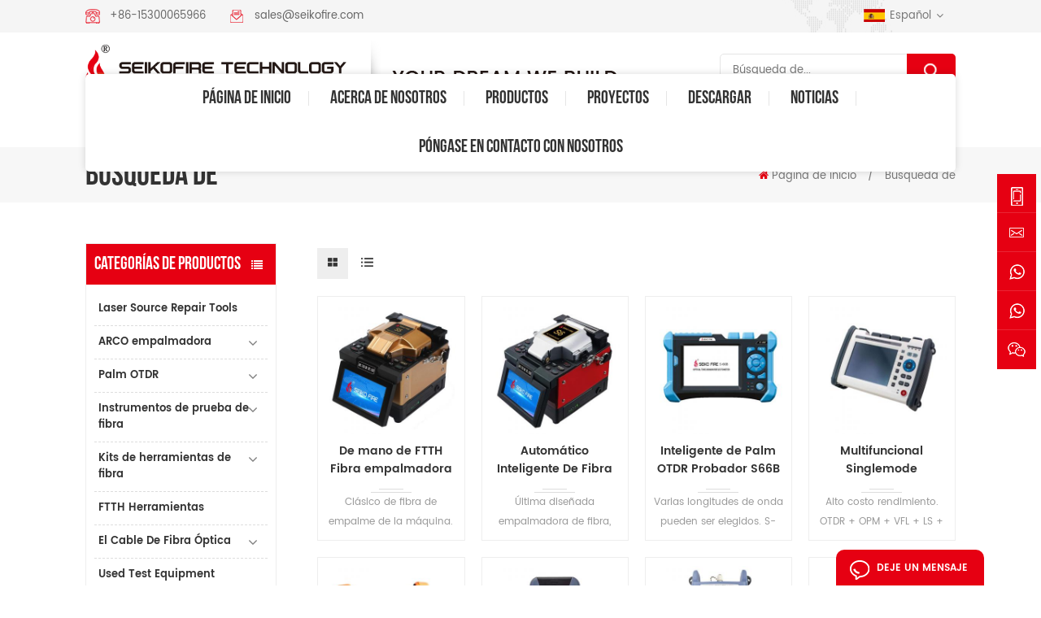

--- FILE ---
content_type: text/html; charset=UTF-8
request_url: https://es.seikofire.com/otdr-fiber_sp
body_size: 14947
content:
<!DOCTYPE html PUBLIC "-//W3C//DTD XHTML 1.0 Transitional//EN" "http://www.w3.org/TR/xhtml1/DTD/xhtml1-transitional.dtd">
<html xmlns="http://www.w3.org/1999/xhtml" lang="es">
<head>
    <meta http-equiv="X-UA-Compatible" content="IE=edge">
    <meta name="viewport" content="width=device-width, initial-scale=1.0, user-scalable=no">
    <meta http-equiv="Content-Type" content="text/html; charset=utf-8" />
    <meta http-equiv="X-UA-Compatible" content="IE=edge,Chrome=1" />
    <meta http-equiv="X-UA-Compatible" content="IE=9" />
    <meta http-equiv="Content-Type" content="text/html; charset=utf-8" />
                <title>OEM/ODM Fibra Otdr,fibra Otdr Fabricantes,fibra Otdr De Fábrica</title>
        <meta name="keywords" content="Buena Calidad fibra otdr,fibra otdr De Fábrica,fibra otdr Precio" />
        <meta name="description" content="El fin buen precio fibra otdr en seikofire.com! Somos profesionales fibra otdr del fabricante en China." />
    
    <!--    分享显示图片-->
        <meta property ="og:site_name" content="Shenhuo Seiko Nanjing Communication Technology Co., Ltd">
    <meta property ="og:url" content="https://es.seikofire.com/otdr-fiber_sp">
    <meta property ="og:title" content="OEM/ODM fibra otdr,fibra otdr Fabricantes,fibra otdr de Fábrica"/>
    <meta property="og:type" content="website">
    <meta property ="og:description" content ="El fin buen precio fibra otdr en seikofire.com! Somos profesionales fibra otdr del fabricante en China."/>
            <meta property ="og:image" content="https://es.seikofire.com/uploadfile/userimg/16da7b7baf2196734702b6b87693cb55.png"/>
        <meta name="twitter:title" content="OEM/ODM fibra otdr,fibra otdr Fabricantes,fibra otdr de Fábrica">
    <meta name="twitter:description" content="El fin buen precio fibra otdr en seikofire.com! Somos profesionales fibra otdr del fabricante en China.">
    <link rel="canonical" href="https://es.seikofire.com/otdr-fiber_sp">
                    
                <link href="/uploadfile/userimg/16da7b7baf2196734702b6b87693cb55.ico" rel="shortcut icon"  />
                <link rel="alternate" hreflang="en" href="https://www.seikofire.com/otdr-fiber_sp" />
            <link rel="alternate" hreflang="ru" href="https://ru.seikofire.com/otdr-fiber_sp" />
            <link rel="alternate" hreflang="es" href="https://es.seikofire.com/otdr-fiber_sp" />
            <link rel="alternate" hreflang="pt" href="https://pt.seikofire.com/otdr-fiber_sp" />
        <link type="text/css" rel="stylesheet" href="/template/css/bootstrap.css">
    <link type="text/css" rel="stylesheet" href="/template/css/font-awesome.min.css">
    <link type="text/css" rel="stylesheet" href="/template/css/animate.css" />
    <link type="text/css" rel="stylesheet" href="/template/css/style.css">

    <script type="text/javascript" src="/template/js/jquery-1.8.3.js"></script>
    <script type="text/javascript" src="/template/js/bootstrap.min.js"></script>
    <script type="text/javascript" src="/js/front/common.js"></script>


    <!--[if ie9]
<script src="/template/js/html5shiv.min.js"></script>
<script src="/template/js/respond.min.js"></script>
-->

    <!--[if IE 8]>
    <script src="https://oss.maxcdn.com/libs/html5shiv/3.7.0/html5shiv.js"></script>
    <script src="https://oss.maxcdn.com/libs/respond.js/1.3.0/respond.min.js"></script>
    <![endif]-->
    <script >
        if( /Android|webOS|iPhone|iPad|iPod|BlackBerry|IEMobile|Opera Mini/i.test(navigator.userAgent) ) {
            $(function () {
                $('.newm img').attr("style","");
                $(".newm img").attr("width","");
                $(".newm img").attr("height","");

            })
        }
    </script>
            <style>
            .mainmenu>nav>ul>li>a{padding: 18px 27px;}

            @media only screen and (max-width: 1460px) {
                .mainmenu>nav>ul>li>a{padding: 18px 22px;}
                .mainmenu>nav>ul>li{ margin-left:0px;}
                .cate_section ul li .li .title{ line-height:20px; height:60px;}
            }
        </style>
        <!-- Google Tag Manager -->
<script>(function(w,d,s,l,i){w[l]=w[l]||[];w[l].push({'gtm.start':
new Date().getTime(),event:'gtm.js'});var f=d.getElementsByTagName(s)[0],
j=d.createElement(s),dl=l!='dataLayer'?'&l='+l:'';j.async=true;j.src=
'https://www.googletagmanager.com/gtm.js?id='+i+dl;f.parentNode.insertBefore(j,f);
})(window,document,'script','dataLayer','GTM-5MPTD7C');</script>
<!-- End Google Tag Manager --></head>
<body>

<!-- Google Tag Manager (noscript) -->
<noscript><iframe src="https://www.googletagmanager.com/ns.html?id=GTM-5MPTD7C"
height="0" width="0" style="display:none;visibility:hidden"></iframe></noscript>
<!-- End Google Tag Manager (noscript) --><!--nav_section-->
<div class="top_section">
    <div class="container">
        <div class="con">
                                            <div class="tel"><a rel="nofollow" href="tel:+86-15300065966">+86-15300065966</a></div>
                                                        <div class="email"><a rel="nofollow" href="mailto:sales@seikofire.com">sales@seikofire.com</a></div>
            

        </div>
        <div class="top_r">
            <div class="header_sns">
                                                                                </div>
            <dl class="select">
                                        <dt><img src="/template/images/es.jpg" alt="español"/>español</dt>
                                    <dd>
                    <ul>
                                                    <li><a href="https://www.seikofire.com/otdr-fiber_sp" title="English"><img src="/template/images/en.jpg" alt="English"/>English</a></li>
                                                    <li><a href="https://ru.seikofire.com/otdr-fiber_sp" title="русский"><img src="/template/images/ru.jpg" alt="русский"/>русский</a></li>
                                                    <li><a href="https://pt.seikofire.com/otdr-fiber_sp" title="português"><img src="/template/images/pt.jpg" alt="português"/>português</a></li>
                        </ul>
                </dd>
            </dl>
        </div>
    </div>
</div>
<div class="header_section">
    <div class="container">
                                    <a id="logo" href="/" ><img src="/uploadfile/userimg/16da7b7baf2196734702b6b87693cb55.png" alt="Shenhuo Seiko Nanjing Communication Technology Co., Ltd" /></a>
                    
        <div class="logo_text"><img src="/template/images/logo_text.png" alt="Shenhuo Seiko Nanjing Communication Technology Co., Ltd"/></div>
        <div class="search_box">
            <div class="attr-nav"><a class="search" rel="nofollow" href="#"><i></i></a></div>
            <div class="top-search clearfix">
                <div class="input-group">
                    <em>what are you looking for?</em>
                    <div class="header_search clearfix">
                        <input name="search_keyword" onkeydown="javascript:enterIn(event);" class="form-control" value="Búsqueda de..." onfocus="if(this.value=='Búsqueda de...'){this.value='';}" onblur="if(this.value==''){this.value='Búsqueda de...';}" placeholder="Búsqueda de...">
                        <input type="submit" class="search_btn btn_search1" value="">
                    </div>
                    <span class="input-group-addon close-search"><i class="fa fa-times"></i></span>
                </div>
            </div>
        </div>
    </div>
</div>
<header class="large">
    <div class="nav_section  clearfix">
        <div class="container">
            <div class="mainmenu-area bg-color-2 clearfix">
                <div class="mainmenu-left visible-lg visible-md">
                    <div class="mainmenu">
                        <nav>
                            <ul class="clearfix">
                                <li ><a href="/">Página de inicio</a></li>
                                                                <li ><a  href="/about-us_d1">Acerca De Nosotros</a>
                                                                              <ul class="vmegamenu">
                                                                                            <li><a href="/why-choose-us-_d18" title="¿Por Qué Nos Eligen?">¿Por Qué Nos Eligen?</a></li>
                                                                                            <li><a href="/faq_d17" title="Preguntas frecuentes">Preguntas frecuentes</a></li>
                                                                                    </ul>
                                                                    </li>
                                <li class="product_vmegamenu "><a href="/products">Productos</a>
                                    <ul class="clearfix">
                                        <li class="container">
                                            <ul class="nav_list clearfix">
                                                                                                    <li class="col-sm-3">
                                                        <div class="top clearfix">
                                                            <a href="/laser-source-repair-tools_c38" title="Laser Source Repair Tools" class="image"><img src="/uploadfile/category/eabd07cae73e6a2bf844436699e38863.jpg" alt="Laser Source Repair Tools"/></a>
                                                            <a href="/laser-source-repair-tools_c38" title="Laser Source Repair Tools" class="title">Laser Source Repair Tools</a>
                                                        </div>
                                                                                                            </li>
                                                                                                    <li class="col-sm-3">
                                                        <div class="top clearfix">
                                                            <a href="/arc-fusion-splicer_c1" title="ARCO empalmadora" class="image"><img src="/uploadfile/category/3c54f9e842fc37cc4d49251ac7995c46.jpg" alt="ARCO empalmadora"/></a>
                                                            <a href="/arc-fusion-splicer_c1" title="ARCO empalmadora" class="title">ARCO empalmadora</a>
                                                        </div>
                                                                                                                    <div class="wrap">
                                                                                                                                    <p><a href="/fusion-splicer_c24" title="Empalmadora" class="vgema-title">Empalmadora</a></p>
                                                                                                                                    <p><a href="/fiber-cleaver_c7" title="Cortadora De Fibra Óptica" class="vgema-title">Cortadora De Fibra Óptica</a></p>
                                                                                                                                    <p><a href="/electrodes_c8" title="Electrodos" class="vgema-title">Electrodos</a></p>
                                                                                                                                    <p><a href="/blade_c9" title="Hoja" class="vgema-title">Hoja</a></p>
                                                                                                                            </div>
                                                                                                            </li>
                                                                                                    <li class="col-sm-3">
                                                        <div class="top clearfix">
                                                            <a href="/palm-otdr_c2" title="Palm OTDR" class="image"><img src="/uploadfile/category/4e813eed7d96c95228f869ab268c3f9e.png" alt="Palm OTDR"/></a>
                                                            <a href="/palm-otdr_c2" title="Palm OTDR" class="title">Palm OTDR</a>
                                                        </div>
                                                                                                                    <div class="wrap">
                                                                                                                                    <p><a href="/mini-otdr_c34" title="Mini OTDR" class="vgema-title">Mini OTDR</a></p>
                                                                                                                                    <p><a href="/sm-mm-otdr_c32" title="SM/MM OTDR" class="vgema-title">SM/MM OTDR</a></p>
                                                                                                                                    <p><a href="/pon-otdr_c33" title="PON OTDR" class="vgema-title">PON OTDR</a></p>
                                                                                                                                    <p><a href="/launch-cable-box_c36" title="lanzar caja de cable" class="vgema-title">lanzar caja de cable</a></p>
                                                                                                                            </div>
                                                                                                            </li>
                                                                                                    <li class="col-sm-3">
                                                        <div class="top clearfix">
                                                            <a href="/fiber-test-instruments_c3" title="Instrumentos de prueba de fibra" class="image"><img src="/uploadfile/category/a31249423eb87eeb764ad60cae006dfe.jpg" alt="Instrumentos de prueba de fibra"/></a>
                                                            <a href="/fiber-test-instruments_c3" title="Instrumentos de prueba de fibra" class="title">Instrumentos de prueba de fibra</a>
                                                        </div>
                                                                                                                    <div class="wrap">
                                                                                                                                    <p><a href="/optical-power-meter_c10" title="Medidor De Potencia Óptica" class="vgema-title">Medidor De Potencia Óptica</a></p>
                                                                                                                                    <p><a href="/optical-light-source_c11" title="Óptica Fuente De Luz" class="vgema-title">Óptica Fuente De Luz</a></p>
                                                                                                                                    <p><a href="/pon-power-meter_c12" title="PON Medidor de Potencia" class="vgema-title">PON Medidor de Potencia</a></p>
                                                                                                                                    <p><a href="/visual-fault-locator_c13" title="Localizador Visual De Fallos" class="vgema-title">Localizador Visual De Fallos</a></p>
                                                                                                                                    <p><a href="/power-meter-vfl_c14" title="Medidor de potencia+VFL" class="vgema-title">Medidor de potencia+VFL</a></p>
                                                                                                                                    <p><a href="/fiber-identifier_c15" title="El Identificador De Fibra" class="vgema-title">El Identificador De Fibra</a></p>
                                                                                                                                    <p><a href="/optical-talk-set_c16" title="Óptica Hablar Conjunto" class="vgema-title">Óptica Hablar Conjunto</a></p>
                                                                                                                                    <p><a href="/optical-cable-identifier_c17" title="Cable Óptico Identificador" class="vgema-title">Cable Óptico Identificador</a></p>
                                                                                                                                    <p><a href="/data-transmission-analyzer_c18" title="2M Analizador de Rendimiento" class="vgema-title">2M Analizador de Rendimiento</a></p>
                                                                                                                                    <p><a href="/cable-pipe-fault-locator_c19" title="Cable/Tubo Localizador De Fallos" class="vgema-title">Cable/Tubo Localizador De Fallos</a></p>
                                                                                                                                    <p><a href="/gigabit-ethernet-test-set_c35" title="Gigabit Ethernet De Prueba" class="vgema-title">Gigabit Ethernet De Prueba</a></p>
                                                                                                                            </div>
                                                                                                            </li>
                                                                                                    <li class="col-sm-3">
                                                        <div class="top clearfix">
                                                            <a href="/fiber-tool-kits_c4" title="Kits de herramientas de fibra" class="image"><img src="/uploadfile/category/9b1ab39de9a9ca062e728971c8ef06c9.jpg" alt="Kits de herramientas de fibra"/></a>
                                                            <a href="/fiber-tool-kits_c4" title="Kits de herramientas de fibra" class="title">Kits de herramientas de fibra</a>
                                                        </div>
                                                                                                                    <div class="wrap">
                                                                                                                                    <p><a href="/fiber-optic-tool-kits_c20" title="De Fibra Óptica De Kits De Herramientas" class="vgema-title">De Fibra Óptica De Kits De Herramientas</a></p>
                                                                                                                                    <p><a href="/ftth-quick-termination-kits_c21" title="FTTH Rápido Kits de Terminación" class="vgema-title">FTTH Rápido Kits de Terminación</a></p>
                                                                                                                                    <p><a href="/fiber-optic-cleaning-kits_c22" title="De Fibra Óptica Kits De Limpieza" class="vgema-title">De Fibra Óptica Kits De Limpieza</a></p>
                                                                                                                            </div>
                                                                                                            </li>
                                                                                                    <li class="col-sm-3">
                                                        <div class="top clearfix">
                                                            <a href="/ftth-tools_c5" title="FTTH Herramientas" class="image"><img src="/uploadfile/category/f0da71f5d7f229cffe2a0dc0f96f604f.jpg" alt="FTTH Herramientas"/></a>
                                                            <a href="/ftth-tools_c5" title="FTTH Herramientas" class="title">FTTH Herramientas</a>
                                                        </div>
                                                                                                            </li>
                                                                                                    <li class="col-sm-3">
                                                        <div class="top clearfix">
                                                            <a href="/optical-fiber-cable_c6" title="El Cable De Fibra Óptica" class="image"><img src="/uploadfile/category/3b03341a08eb2977882be28d86da14fc.jpg" alt="El Cable De Fibra Óptica"/></a>
                                                            <a href="/optical-fiber-cable_c6" title="El Cable De Fibra Óptica" class="title">El Cable De Fibra Óptica</a>
                                                        </div>
                                                                                                                    <div class="wrap">
                                                                                                                                    <p><a href="/outdoor-cable_c25" title="Por Cable Al Aire Libre" class="vgema-title">Por Cable Al Aire Libre</a></p>
                                                                                                                                    <p><a href="/indoor-cable_c26" title="Cubierta Del Cable" class="vgema-title">Cubierta Del Cable</a></p>
                                                                                                                                    <p><a href="/photoelectric-composite-cable_c27" title="Fotoeléctrico Cable Compuesto" class="vgema-title">Fotoeléctrico Cable Compuesto</a></p>
                                                                                                                                    <p><a href="/ftth-drop-cable_c28" title="FTTH, Cable de Caída de" class="vgema-title">FTTH, Cable de Caída de</a></p>
                                                                                                                                    <p><a href="/patch-cord-pigtail_c29" title="Patch Cord & Coleta" class="vgema-title">Patch Cord & Coleta</a></p>
                                                                                                                                    <p><a href="/fiber-media-converter_c30" title="Convertidor De Medios De Fibra" class="vgema-title">Convertidor De Medios De Fibra</a></p>
                                                                                                                                    <p><a href="/fiber-optic-connector_c31" title="Conector De Fibra Óptica" class="vgema-title">Conector De Fibra Óptica</a></p>
                                                                                                                            </div>
                                                                                                            </li>
                                                                                                    <li class="col-sm-3">
                                                        <div class="top clearfix">
                                                            <a href="/used-test-equipment_c37" title="Used Test Equipment" class="image"><img src="/uploadfile/category/0c8c16b3d77fb790636b120ca1cdf15a.jpg" alt="Used Test Equipment"/></a>
                                                            <a href="/used-test-equipment_c37" title="Used Test Equipment" class="title">Used Test Equipment</a>
                                                        </div>
                                                                                                            </li>
                                                
                                            </ul>
                                        </li>
                                    </ul>
                                </li>
                                                                <li ><a  href="/projects_nc2">Proyectos</a>
                                                                    </li>
                                                                <li ><a href="/category/downloads/1">Descargar</a></li>

                                                                <li ><a  href="/news_nc1">Noticias</a>
                                                                    </li>
                                                                <li ><a  href="/contact-us_d2">Póngase En Contacto Con Nosotros</a>
                                                                    </li>
                            </ul>
                        </nav>
                    </div>
                </div>
            </div>
        </div>
    </div>
    <div class="wrapper">
        <nav id="main-nav">
            <ul class="first-nav">
                <li>
                    <a href="/" target="_blank">Página de inicio</a>
                </li>
            </ul>
            <ul class="second-nav">
                                <li><a  href="/about-us_d1">Acerca De Nosotros</a>
                                            <ul class="nav_child">
                                                            <li><a href="/why-choose-us-_d18" title="¿Por Qué Nos Eligen?">¿Por Qué Nos Eligen?</a></li>
                                                            <li><a href="/faq_d17" title="Preguntas frecuentes">Preguntas frecuentes</a></li>
                                                    </ul>
                                    </li>

                <li><a href="/products">Productos</a>
                    <ul class="nav_child">
                                                    <li><a href="/laser-source-repair-tools_c38" title="Laser Source Repair Tools">Laser Source Repair Tools</a>
                                                            </li>
                                                    <li><a href="/arc-fusion-splicer_c1" title="ARCO empalmadora">ARCO empalmadora</a>
                                                                    <ul>
                                                                                    <li><a href="/fusion-splicer_c24" title="Empalmadora" >Empalmadora</a></li>
                                                                                    <li><a href="/fiber-cleaver_c7" title="Cortadora De Fibra Óptica" >Cortadora De Fibra Óptica</a></li>
                                                                                    <li><a href="/electrodes_c8" title="Electrodos" >Electrodos</a></li>
                                                                                    <li><a href="/blade_c9" title="Hoja" >Hoja</a></li>
                                                                            </ul>
                                                            </li>
                                                    <li><a href="/palm-otdr_c2" title="Palm OTDR">Palm OTDR</a>
                                                                    <ul>
                                                                                    <li><a href="/mini-otdr_c34" title="Mini OTDR" >Mini OTDR</a></li>
                                                                                    <li><a href="/sm-mm-otdr_c32" title="SM/MM OTDR" >SM/MM OTDR</a></li>
                                                                                    <li><a href="/pon-otdr_c33" title="PON OTDR" >PON OTDR</a></li>
                                                                                    <li><a href="/launch-cable-box_c36" title="lanzar caja de cable" >lanzar caja de cable</a></li>
                                                                            </ul>
                                                            </li>
                                                    <li><a href="/fiber-test-instruments_c3" title="Instrumentos de prueba de fibra">Instrumentos de prueba de fibra</a>
                                                                    <ul>
                                                                                    <li><a href="/optical-power-meter_c10" title="Medidor De Potencia Óptica" >Medidor De Potencia Óptica</a></li>
                                                                                    <li><a href="/optical-light-source_c11" title="Óptica Fuente De Luz" >Óptica Fuente De Luz</a></li>
                                                                                    <li><a href="/pon-power-meter_c12" title="PON Medidor de Potencia" >PON Medidor de Potencia</a></li>
                                                                                    <li><a href="/visual-fault-locator_c13" title="Localizador Visual De Fallos" >Localizador Visual De Fallos</a></li>
                                                                                    <li><a href="/power-meter-vfl_c14" title="Medidor de potencia+VFL" >Medidor de potencia+VFL</a></li>
                                                                                    <li><a href="/fiber-identifier_c15" title="El Identificador De Fibra" >El Identificador De Fibra</a></li>
                                                                                    <li><a href="/optical-talk-set_c16" title="Óptica Hablar Conjunto" >Óptica Hablar Conjunto</a></li>
                                                                                    <li><a href="/optical-cable-identifier_c17" title="Cable Óptico Identificador" >Cable Óptico Identificador</a></li>
                                                                                    <li><a href="/data-transmission-analyzer_c18" title="2M Analizador de Rendimiento" >2M Analizador de Rendimiento</a></li>
                                                                                    <li><a href="/cable-pipe-fault-locator_c19" title="Cable/Tubo Localizador De Fallos" >Cable/Tubo Localizador De Fallos</a></li>
                                                                                    <li><a href="/gigabit-ethernet-test-set_c35" title="Gigabit Ethernet De Prueba" >Gigabit Ethernet De Prueba</a></li>
                                                                            </ul>
                                                            </li>
                                                    <li><a href="/fiber-tool-kits_c4" title="Kits de herramientas de fibra">Kits de herramientas de fibra</a>
                                                                    <ul>
                                                                                    <li><a href="/fiber-optic-tool-kits_c20" title="De Fibra Óptica De Kits De Herramientas" >De Fibra Óptica De Kits De Herramientas</a></li>
                                                                                    <li><a href="/ftth-quick-termination-kits_c21" title="FTTH Rápido Kits de Terminación" >FTTH Rápido Kits de Terminación</a></li>
                                                                                    <li><a href="/fiber-optic-cleaning-kits_c22" title="De Fibra Óptica Kits De Limpieza" >De Fibra Óptica Kits De Limpieza</a></li>
                                                                            </ul>
                                                            </li>
                                                    <li><a href="/ftth-tools_c5" title="FTTH Herramientas">FTTH Herramientas</a>
                                                            </li>
                                                    <li><a href="/optical-fiber-cable_c6" title="El Cable De Fibra Óptica">El Cable De Fibra Óptica</a>
                                                                    <ul>
                                                                                    <li><a href="/outdoor-cable_c25" title="Por Cable Al Aire Libre" >Por Cable Al Aire Libre</a></li>
                                                                                    <li><a href="/indoor-cable_c26" title="Cubierta Del Cable" >Cubierta Del Cable</a></li>
                                                                                    <li><a href="/photoelectric-composite-cable_c27" title="Fotoeléctrico Cable Compuesto" >Fotoeléctrico Cable Compuesto</a></li>
                                                                                    <li><a href="/ftth-drop-cable_c28" title="FTTH, Cable de Caída de" >FTTH, Cable de Caída de</a></li>
                                                                                    <li><a href="/patch-cord-pigtail_c29" title="Patch Cord & Coleta" >Patch Cord & Coleta</a></li>
                                                                                    <li><a href="/fiber-media-converter_c30" title="Convertidor De Medios De Fibra" >Convertidor De Medios De Fibra</a></li>
                                                                                    <li><a href="/fiber-optic-connector_c31" title="Conector De Fibra Óptica" >Conector De Fibra Óptica</a></li>
                                                                            </ul>
                                                            </li>
                                                    <li><a href="/used-test-equipment_c37" title="Used Test Equipment">Used Test Equipment</a>
                                                            </li>
                                            </ul>
                </li>
                                <li ><a  href="/projects_nc2">Proyectos</a>
                                    </li>
                                <li><a href="/category/downloads/1">Descargar</a></li>
                                <li ><a  href="/news_nc1">Noticias</a>
                                    </li>

                                <li ><a  href="/contact-us_d2">Póngase En Contacto Con Nosotros</a>
                                    </li>
                                                                                                                                                                                                                            </ul>

        </nav>
        <a class="toggle">
            <span></span>
            <span></span>
            <span></span>
        </a>
    </div>
</header>
<div class="height"></div>

 
<div class="n_banner">
    </div>
<div class="mbx_section clearfix">
    <div class="container">
		<div class="n_title" >Búsqueda de</div>
        <div class="mbx">
            <a href="/"><i class="fa fa-home"></i>Página de inicio</a>
            <span>/</span>
            <h2>Búsqueda de</h2>
        </div>
    </div>
</div>
<div class="n_main">
	<div class="container">
	<div class="n_left">
    <div class="modules">
            <section class="block left_nav">
              <h4 class="nav_h4">Categorías De Productos</h4>
                      <div class="toggle_content clearfix">
                              <ul class="mtree">
                                                                        <li class="clearfix "><a href="/laser-source-repair-tools_c38">Laser Source Repair Tools</a>
                                                                            </li>
                                                                        <li class="clearfix "><span></span><a href="/arc-fusion-splicer_c1">ARCO empalmadora</a>
                                                                                <ul>
                                                                                        <li ><a href="/fusion-splicer_c24"><i class="fa fa-caret-right"></i>Empalmadora</a>
                                                                                            </li>
                                                                                        <li ><a href="/fiber-cleaver_c7"><i class="fa fa-caret-right"></i>Cortadora De Fibra Óptica</a>
                                                                                            </li>
                                                                                        <li ><a href="/electrodes_c8"><i class="fa fa-caret-right"></i>Electrodos</a>
                                                                                            </li>
                                                                                        <li ><a href="/blade_c9"><i class="fa fa-caret-right"></i>Hoja</a>
                                                                                            </li>
                                                                                    </ul>
                                                                            </li>
                                                                        <li class="clearfix "><span></span><a href="/palm-otdr_c2">Palm OTDR</a>
                                                                                <ul>
                                                                                        <li ><a href="/mini-otdr_c34"><i class="fa fa-caret-right"></i>Mini OTDR</a>
                                                                                            </li>
                                                                                        <li ><a href="/sm-mm-otdr_c32"><i class="fa fa-caret-right"></i>SM/MM OTDR</a>
                                                                                            </li>
                                                                                        <li ><a href="/pon-otdr_c33"><i class="fa fa-caret-right"></i>PON OTDR</a>
                                                                                            </li>
                                                                                        <li ><a href="/launch-cable-box_c36"><i class="fa fa-caret-right"></i>lanzar caja de cable</a>
                                                                                            </li>
                                                                                    </ul>
                                                                            </li>
                                                                        <li class="clearfix "><span></span><a href="/fiber-test-instruments_c3">Instrumentos de prueba de fibra</a>
                                                                                <ul>
                                                                                        <li ><a href="/optical-power-meter_c10"><i class="fa fa-caret-right"></i>Medidor De Potencia Óptica</a>
                                                                                            </li>
                                                                                        <li ><a href="/optical-light-source_c11"><i class="fa fa-caret-right"></i>Óptica Fuente De Luz</a>
                                                                                            </li>
                                                                                        <li ><a href="/pon-power-meter_c12"><i class="fa fa-caret-right"></i>PON Medidor de Potencia</a>
                                                                                            </li>
                                                                                        <li ><a href="/visual-fault-locator_c13"><i class="fa fa-caret-right"></i>Localizador Visual De Fallos</a>
                                                                                            </li>
                                                                                        <li ><a href="/power-meter-vfl_c14"><i class="fa fa-caret-right"></i>Medidor de potencia+VFL</a>
                                                                                            </li>
                                                                                        <li ><a href="/fiber-identifier_c15"><i class="fa fa-caret-right"></i>El Identificador De Fibra</a>
                                                                                            </li>
                                                                                        <li ><a href="/optical-talk-set_c16"><i class="fa fa-caret-right"></i>Óptica Hablar Conjunto</a>
                                                                                            </li>
                                                                                        <li ><a href="/optical-cable-identifier_c17"><i class="fa fa-caret-right"></i>Cable Óptico Identificador</a>
                                                                                            </li>
                                                                                        <li ><a href="/data-transmission-analyzer_c18"><i class="fa fa-caret-right"></i>2M Analizador de Rendimiento</a>
                                                                                            </li>
                                                                                        <li ><a href="/cable-pipe-fault-locator_c19"><i class="fa fa-caret-right"></i>Cable/Tubo Localizador De Fallos</a>
                                                                                            </li>
                                                                                        <li ><a href="/gigabit-ethernet-test-set_c35"><i class="fa fa-caret-right"></i>Gigabit Ethernet De Prueba</a>
                                                                                            </li>
                                                                                    </ul>
                                                                            </li>
                                                                        <li class="clearfix "><span></span><a href="/fiber-tool-kits_c4">Kits de herramientas de fibra</a>
                                                                                <ul>
                                                                                        <li ><a href="/fiber-optic-tool-kits_c20"><i class="fa fa-caret-right"></i>De Fibra Óptica De Kits De Herramientas</a>
                                                                                            </li>
                                                                                        <li ><a href="/ftth-quick-termination-kits_c21"><i class="fa fa-caret-right"></i>FTTH Rápido Kits de Terminación</a>
                                                                                            </li>
                                                                                        <li ><a href="/fiber-optic-cleaning-kits_c22"><i class="fa fa-caret-right"></i>De Fibra Óptica Kits De Limpieza</a>
                                                                                            </li>
                                                                                    </ul>
                                                                            </li>
                                                                        <li class="clearfix "><a href="/ftth-tools_c5">FTTH Herramientas</a>
                                                                            </li>
                                                                        <li class="clearfix "><span></span><a href="/optical-fiber-cable_c6">El Cable De Fibra Óptica</a>
                                                                                <ul>
                                                                                        <li ><a href="/outdoor-cable_c25"><i class="fa fa-caret-right"></i>Por Cable Al Aire Libre</a>
                                                                                            </li>
                                                                                        <li ><a href="/indoor-cable_c26"><i class="fa fa-caret-right"></i>Cubierta Del Cable</a>
                                                                                            </li>
                                                                                        <li ><a href="/photoelectric-composite-cable_c27"><i class="fa fa-caret-right"></i>Fotoeléctrico Cable Compuesto</a>
                                                                                            </li>
                                                                                        <li ><a href="/ftth-drop-cable_c28"><i class="fa fa-caret-right"></i>FTTH, Cable de Caída de</a>
                                                                                            </li>
                                                                                        <li ><a href="/patch-cord-pigtail_c29"><i class="fa fa-caret-right"></i>Patch Cord & Coleta</a>
                                                                                            </li>
                                                                                        <li ><a href="/fiber-media-converter_c30"><i class="fa fa-caret-right"></i>Convertidor De Medios De Fibra</a>
                                                                                            </li>
                                                                                        <li ><a href="/fiber-optic-connector_c31"><i class="fa fa-caret-right"></i>Conector De Fibra Óptica</a>
                                                                                            </li>
                                                                                    </ul>
                                                                            </li>
                                                                        <li class="clearfix "><a href="/used-test-equipment_c37">Used Test Equipment</a>
                                                                            </li>
                                                                </ul>
                    </div>
              <script type="text/javascript" src="/template/js/mtree.js"></script>
      </section>
      <section class="block hot_left">
            <h4 class="left_h4">Nuevos productos</h4>
                    <div class="toggle_content clearfix">
                            <ul>
                                            <li>
							<div class="li clearfix">
								<div class="img"><a href="/new-fiber-thermal-stripper_p99.html" title="Nuevo Decapante Térmico de Fibra" ><img id="product_detail_img"  alt="Quick Fiber Stripping Ribbon fiber" src="/uploadfile/202309/14/77378dbc4dc0ac54c891286735c6e270_thumb.jpg" /></a></div>
								<div class="h4"><a href="/new-fiber-thermal-stripper_p99.html" title="Nuevo Decapante Térmico de Fibra">Nuevo Decapante Térmico de Fibra</a></div>
							<a href="/new-fiber-thermal-stripper_p99.html" title="Nuevo Decapante Térmico de Fibra" class="more">Leer Más<i class="fa fa-caret-right"></i></a>
                                                        </div>
					  </li>
                                                      <li>
							<div class="li clearfix">
								<div class="img"><a href="/professional-6-motors-arc-fiber-fusion-splicer-s8_p83.html" title="Empalmador de fusión de fibra ARC profesional de 6 motores
" ><img id="product_detail_img"  alt="New Six Motors FTTH Fusion Splicing Machine" src="/uploadfile/202204/11/82b8a3593e80ee3a44ed73e5361c8c2b_thumb.jpg" /></a></div>
								<div class="h4"><a href="/professional-6-motors-arc-fiber-fusion-splicer-s8_p83.html" title="Empalmador de fusión de fibra ARC profesional de 6 motores
">Empalmador de fusión de fibra ARC profesional de 6 motores
</a></div>
							<a href="/professional-6-motors-arc-fiber-fusion-splicer-s8_p83.html" title="Empalmador de fusión de fibra ARC profesional de 6 motores
" class="more">Leer Más<i class="fa fa-caret-right"></i></a>
                                                        </div>
					  </li>
                                                      <li>
							<div class="li clearfix">
								<div class="img"><a href="/handheld-ftth-fiber-fusion-splicer-s5_p9.html" title="De mano de FTTH Fibra empalmadora S5" ><img id="product_detail_img"  alt="Core to Core Alignment Fusion Splicer" src="/uploadfile/202005/26/566abc0b6d73f83d447fc7891ebbddbe_thumb.jpg" /></a></div>
								<div class="h4"><a href="/handheld-ftth-fiber-fusion-splicer-s5_p9.html" title="De mano de FTTH Fibra empalmadora S5">De mano de FTTH Fibra empalmadora S5</a></div>
							<a href="/handheld-ftth-fiber-fusion-splicer-s5_p9.html" title="De mano de FTTH Fibra empalmadora S5" class="more">Leer Más<i class="fa fa-caret-right"></i></a>
                                                        </div>
					  </li>
                                                      <li>
							<div class="li clearfix">
								<div class="img"><a href="/automatic-smart-optical-fiber-fusion-splicer-s6_p10.html" title="Automático Inteligente De Fibra Óptica Empalmadora S6" ><img id="product_detail_img"  alt="ARC Fusion Splicer" src="/uploadfile/202005/26/a09ccf0fceafb3af20fbe53007b160bf_thumb.jpg" /></a></div>
								<div class="h4"><a href="/automatic-smart-optical-fiber-fusion-splicer-s6_p10.html" title="Automático Inteligente De Fibra Óptica Empalmadora S6">Automático Inteligente De Fibra Óptica Empalmadora S6</a></div>
							<a href="/automatic-smart-optical-fiber-fusion-splicer-s6_p10.html" title="Automático Inteligente De Fibra Óptica Empalmadora S6" class="more">Leer Más<i class="fa fa-caret-right"></i></a>
                                                        </div>
					  </li>
                                                      <li>
							<div class="li clearfix">
								<div class="img"><a href="/high-precision-fiber-cleaver-d12_p19.html" title="La alta Precisión de la cortadora de Fibra óptica D12" ><img id="product_detail_img"  alt="fiber optic cleaver" src="/uploadfile/202006/08/123afbf68d587913bfe325c756e9f4fa_thumb.jpg" /></a></div>
								<div class="h4"><a href="/high-precision-fiber-cleaver-d12_p19.html" title="La alta Precisión de la cortadora de Fibra óptica D12">La alta Precisión de la cortadora de Fibra óptica D12</a></div>
							<a href="/high-precision-fiber-cleaver-d12_p19.html" title="La alta Precisión de la cortadora de Fibra óptica D12" class="more">Leer Más<i class="fa fa-caret-right"></i></a>
                                                        </div>
					  </li>
                                                      <li>
							<div class="li clearfix">
								<div class="img"><a href="/intelligent-optical-light-source-s106_p35.html" title="Inteligente Óptica Fuente De Luz S106" ><img id="product_detail_img"  alt="Multi-function FTTH Light source" src="/uploadfile/202006/06/6ddebb9740dafcb43104d9ed3c2b2c38_thumb.jpg" /></a></div>
								<div class="h4"><a href="/intelligent-optical-light-source-s106_p35.html" title="Inteligente Óptica Fuente De Luz S106">Inteligente Óptica Fuente De Luz S106</a></div>
							<a href="/intelligent-optical-light-source-s106_p35.html" title="Inteligente Óptica Fuente De Luz S106" class="more">Leer Más<i class="fa fa-caret-right"></i></a>
                                                        </div>
					  </li>
                                                      <li>
							<div class="li clearfix">
								<div class="img"><a href="/2-in-1-optical-power-meter-and-vfl-s405_p32.html" title="2 En 1 medidor de Potencia Óptica y VFL S405" ><img id="product_detail_img"  alt="Power Meter with VFL Fiber Test Equipment" src="/uploadfile/202006/05/9cda95848d23932c1569e7332282cb80_thumb.jpg" /></a></div>
								<div class="h4"><a href="/2-in-1-optical-power-meter-and-vfl-s405_p32.html" title="2 En 1 medidor de Potencia Óptica y VFL S405">2 En 1 medidor de Potencia Óptica y VFL S405</a></div>
							<a href="/2-in-1-optical-power-meter-and-vfl-s405_p32.html" title="2 En 1 medidor de Potencia Óptica y VFL S405" class="more">Leer Más<i class="fa fa-caret-right"></i></a>
                                                        </div>
					  </li>
                                                      <li>
							<div class="li clearfix">
								<div class="img"><a href="/ftth-high-performance-optical-cable-identifier-s-55_p30.html" title="FTTH Óptica de Alto Rendimiento Identificador de Cable S-55" ><img id="product_detail_img"  alt="Robust Optical Cable identifier Tool" src="/uploadfile/202006/05/066a96b6fe949d1fc309b1c18a2bc916_thumb.jpg" /></a></div>
								<div class="h4"><a href="/ftth-high-performance-optical-cable-identifier-s-55_p30.html" title="FTTH Óptica de Alto Rendimiento Identificador de Cable S-55">FTTH Óptica de Alto Rendimiento Identificador de Cable S-55</a></div>
							<a href="/ftth-high-performance-optical-cable-identifier-s-55_p30.html" title="FTTH Óptica de Alto Rendimiento Identificador de Cable S-55" class="more">Leer Más<i class="fa fa-caret-right"></i></a>
                                                        </div>
					  </li>
                                                                </ul>
                    </div>
             </section>
    </div>
</div>	<div class="n_right">
		<div class="products">
						<div class="main">
				<div id="cbp-vm" class="cbp-vm-switcher cbp-vm-view-grid">
					<div class="cbp-vm-options clearfix">
						<a rel="nofollow" href="#" class="cbp-vm-icon cbp-vm-grid  cbp-vm-selected" data-view="cbp-vm-view-grid"></a>

						<a rel="nofollow" href="#" class="cbp-vm-icon cbp-vm-list" data-view="cbp-vm-view-list"></a>
					</div>
					  <ul>
                                               
                            <li>
							  	<div class="li">
								  <div class="i_pro_img cbp-vm-image">
									<div class="img"><a href="/handheld-ftth-fiber-fusion-splicer-s5_p9.html" title="De mano de FTTH Fibra empalmadora S5"><img id="product_detail_img"  alt="Core to Core Alignment Fusion Splicer" src="/uploadfile/202005/26/566abc0b6d73f83d447fc7891ebbddbe_thumb.jpg" /></a></div>
								  </div>
								  <div class="h4"><a href="/handheld-ftth-fiber-fusion-splicer-s5_p9.html" title="De mano de FTTH Fibra empalmadora S5">De mano de FTTH Fibra empalmadora S5</a></div>
								  <div class="line2"></div>
                                                                  <div class="cbp-vm-details">Clásico de fibra de empalme de la máquina. 4.3-pulgadas de pantalla táctil, tamaño pequeño, fácil de llevar. Resistente al polvo, resistente al agua, resistente a los golpes, mayor adaptabilidad medio ambiente .</div>
								                                  								  <p class="tags_ul">
									  <span><i class="fa fa-tags"></i>Etiquetas calientes : </span>
									                                      <a href="/optical-fiber-fusion-splicer_sp">Empalmadora De Fibra Óptica</a>
                                                                        <a href="/fiber-optic-splicing-machine_sp">De Fibra Óptica De Empalme De La Máquina</a>
                                                                        <a href="/optical-fiber-welding-machine_sp">De Fibra Óptica De Soldadura De La Máquina</a>
                                                                        <a href="/used-fiber-optic-splicing-machine-for-sale_sp">Máquina empalmadora de fibra óptica usada a la venta</a>
                                                                        <a href="/splicing-machines_sp">máquinas de empalme</a>
                                                                        <a href="/laser-welding-machine-fiber_sp">máquina de soldadura láser de fibra</a>
                                                                        <a href="/machine-fiber-laser-welding_sp">máquina de soldadura por láser de fibra</a>
                                                                        <a href="/fusion-splicer-repair_sp">reparación de empalmadora por fusión</a>
                                    								  </p>
								  								  <a class="more_1 i_more more_h" href="/handheld-ftth-fiber-fusion-splicer-s5_p9.html" title="De mano de FTTH Fibra empalmadora S5" >Leer Más</a>
							  	</div>
						  	</li>
                           	 
                            <li>
							  	<div class="li">
								  <div class="i_pro_img cbp-vm-image">
									<div class="img"><a href="/automatic-smart-optical-fiber-fusion-splicer-s6_p10.html" title="Automático Inteligente De Fibra Óptica Empalmadora S6"><img id="product_detail_img"  alt="ARC Fusion Splicer" src="/uploadfile/202005/26/a09ccf0fceafb3af20fbe53007b160bf_thumb.jpg" /></a></div>
								  </div>
								  <div class="h4"><a href="/automatic-smart-optical-fiber-fusion-splicer-s6_p10.html" title="Automático Inteligente De Fibra Óptica Empalmadora S6">Automático Inteligente De Fibra Óptica Empalmadora S6</a></div>
								  <div class="line2"></div>
                                                                  <div class="cbp-vm-details">Última diseñada empalmadora de fibra, compacto y peso ligero. 8s el empalme, de 18 años para el tubo de calefacción. Tres-en-uno de la fibra de la luminaria, adecuado para todos los tipos de fibras ópticas.</div>
								                                  								  <p class="tags_ul">
									  <span><i class="fa fa-tags"></i>Etiquetas calientes : </span>
									                                      <a href="/arc-fiber-fusion-splicer_sp">Arco Empalmadora De Fibra</a>
                                                                        <a href="/ftth-fiber-splicing-machine_sp">Ftth Fibra De Empalme De La Máquina</a>
                                                                        <a href="/fujikura-fusion-splicer_sp">empalmador de fusión fujikura</a>
                                                                        <a href="/fiber-splicing-machine_sp">máquina de empalme de fibra</a>
                                                                        <a href="/mini-fusion-splicer_sp">mini empalmador de fusión</a>
                                                                        <a href="/used-fusion-splicer_sp">empalmadora por fusion usada</a>
                                                                        <a href="/cheap-fiber-fusion-splicer_sp">empalmadora de fusión de fibra barata</a>
                                    								  </p>
								  								  <a class="more_1 i_more more_h" href="/automatic-smart-optical-fiber-fusion-splicer-s6_p10.html" title="Automático Inteligente De Fibra Óptica Empalmadora S6" >Leer Más</a>
							  	</div>
						  	</li>
                           	 
                            <li>
							  	<div class="li">
								  <div class="i_pro_img cbp-vm-image">
									<div class="img"><a href="/smart-palm-otdr-tester-s66b_p11.html" title="Inteligente de Palm OTDR Probador S66B"><img id="product_detail_img"  alt="Handheld Singlemode  OTDR" src="/uploadfile/202006/08/d4b6716e27397069d6b7502c00a3d8b0_thumb.jpg" /></a></div>
								  </div>
								  <div class="h4"><a href="/smart-palm-otdr-tester-s66b_p11.html" title="Inteligente de Palm OTDR Probador S66B">Inteligente de Palm OTDR Probador S66B</a></div>
								  <div class="line2"></div>
                                                                  <div class="cbp-vm-details">Varias longitudes de onda pueden ser elegidos. S-66B serie OTDR tienen CE y certificados de la FCC . Precisión de la medición de la prueba de la distancia y la pérdida de fibra.</div>
								                                  								  <p class="tags_ul">
									  <span><i class="fa fa-tags"></i>Etiquetas calientes : </span>
									                                      <a href="/touch-screen-fiber-optic-otdr_sp">Pantalla táctil de Fibra Óptica, REFLECTÓMETROS</a>
                                                                        <a href="/fiber-optical-otdr-cheap-price_sp">La fibra Óptica OTDR a Precio Barato</a>
                                                                        <a href="/optical-time-domain-reflectometer_sp">Reflectómetro Óptico (Otdr)</a>
                                                                        <a href="/maxtester-exfo-715b-otdr_sp">MaxTester EXFO 715B OTDR</a>
                                                                        <a href="/hot-sale-nk3200d-otdr_sp">Venta caliente NK3200D OTDR</a>
                                    								  </p>
								  								  <a class="more_1 i_more more_h" href="/smart-palm-otdr-tester-s66b_p11.html" title="Inteligente de Palm OTDR Probador S66B" >Leer Más</a>
							  	</div>
						  	</li>
                           	 
                            <li>
							  	<div class="li">
								  <div class="i_pro_img cbp-vm-image">
									<div class="img"><a href="/multifunctional-singlemode-multimode-otdr-s2100_p12.html" title=" Multifuncional Singlemode Multimodo OTDR S2100 "><img id="product_detail_img"  alt="Protable Fiber Optical OTDR Tool" src="/uploadfile/202006/08/2ea4b8baee1543eacef030ae1b5633b2_thumb.jpg" /></a></div>
								  </div>
								  <div class="h4"><a href="/multifunctional-singlemode-multimode-otdr-s2100_p12.html" title=" Multifuncional Singlemode Multimodo OTDR S2100 "> Multifuncional Singlemode Multimodo OTDR S2100 </a></div>
								  <div class="line2"></div>
                                                                  <div class="cbp-vm-details">Alto costo rendimiento. OTDR + OPM + VFL + LS + Multímetro + IOT + Evento mapa + Wifi +. Múltiples opciones de longitudes de onda y rangos dinámicos mejor cumplen con el requisito de los usuarios</div>
								                                  								  <p class="tags_ul">
									  <span><i class="fa fa-tags"></i>Etiquetas calientes : </span>
									                                      <a href="/handheld-otdr-fibra-tester_sp">OTDR de mano fibla tester</a>
                                                                        <a href="/smart-otdr-fiber-equipment_sp">Smart Otdr Equipos De Fibra</a>
                                                                        <a href="/otdr-optronics_sp">optrónica otdr</a>
                                                                        <a href="/sm-otdr-tr600_sp">SM OTDR TR600</a>
                                    								  </p>
								  								  <a class="more_1 i_more more_h" href="/multifunctional-singlemode-multimode-otdr-s2100_p12.html" title=" Multifuncional Singlemode Multimodo OTDR S2100 " >Leer Más</a>
							  	</div>
						  	</li>
                           	 
                            <li>
							  	<div class="li">
								  <div class="i_pro_img cbp-vm-image">
									<div class="img"><a href="/fts510-series-handheld-otdr-test-set_p13.html" title="FTS510 de Mano de la Serie de OTDR de la Prueba de Conjunto"><img id="product_detail_img"  alt="FTTH PON Touch Screen OTDR" src="/uploadfile/202006/08/23e8ff9ec5fea046967950d305b4fcc1_thumb.jpg" /></a></div>
								  </div>
								  <div class="h4"><a href="/fts510-series-handheld-otdr-test-set_p13.html" title="FTS510 de Mano de la Serie de OTDR de la Prueba de Conjunto">FTS510 de Mano de la Serie de OTDR de la Prueba de Conjunto</a></div>
								  <div class="line2"></div>
                                                                  <div class="cbp-vm-details">Todo El Nuevo Diseño, Un Botón De "Auto De Prueba". Ligero, resistente, a prueba de polvo y a prueba de golpes. FTS510 de Mano de la Serie de OTDR de Prueba tiene 8 modelos para satisfacer las diversas entorno de prueba.</div>
								                                  								  <p class="tags_ul">
									  <span><i class="fa fa-tags"></i>Etiquetas calientes : </span>
									                                      <a href="/latest-otdr-for-sale_sp">Última OTDR para la venta</a>
                                                                        <a href="/handheld-singlemode-multimode-otdr_sp">De mano Monomodo Multimodo OTDR</a>
                                                                        <a href="/single-mode-pon-otdr_sp">Pon OTDR monomodo</a>
                                                                        <a href="/iolm-otdr-tester_sp">probador iolm otdr</a>
                                    								  </p>
								  								  <a class="more_1 i_more more_h" href="/fts510-series-handheld-otdr-test-set_p13.html" title="FTS510 de Mano de la Serie de OTDR de la Prueba de Conjunto" >Leer Más</a>
							  	</div>
						  	</li>
                           	 
                            <li>
							  	<div class="li">
								  <div class="i_pro_img cbp-vm-image">
									<div class="img"><a href="/mini-pro-otdr-tester-s710_p14.html" title="Mini-Pro OTDR probador S710"><img id="product_detail_img"  alt="Multi function Optical OTDR" src="/uploadfile/202006/02/efbc1fa2929233fc6b109acd4b81ad53_thumb.jpg" /></a></div>
								  </div>
								  <div class="h4"><a href="/mini-pro-otdr-tester-s710_p14.html" title="Mini-Pro OTDR probador S710">Mini-Pro OTDR probador S710</a></div>
								  <div class="line2"></div>
                                                                  <div class="cbp-vm-details">9 Funciones en 1 dispositivo. Construido en OPM OLS VFL Mapa de Eventos de Ethernet RJ45 del Cable de la Secuencia de Distancia Tracker . Uno-haga clic en prueba automática, automática para guardar el archivo, análisis automático de los resultados de la prueba .</div>
								                                  								  <p class="tags_ul">
									  <span><i class="fa fa-tags"></i>Etiquetas calientes : </span>
									                                      <a href="/handheld-mini-optical-otdr_sp">De mano Mini Óptico OTDR</a>
                                                                        <a href="/9-functions-in-1-fiber-optic-mini-otdr_sp">9 Funciones En 1 de Fibra Óptica Mini OTDR</a>
                                                                        <a href="/smart-mini-otdr-with-opm-ols-vfl_sp">Smart Mini OTDR Con OPM OLS VFL</a>
                                                                        <a href="/mini-otdr-nk3200d_sp">mini OTDR nk3200d</a>
                                                                        <a href="/automated-testing-otdr-exfo-otdr_sp">Pruebas automatizadas Otdr Exfo Otdr</a>
                                    								  </p>
								  								  <a class="more_1 i_more more_h" href="/mini-pro-otdr-tester-s710_p14.html" title="Mini-Pro OTDR probador S710" >Leer Más</a>
							  	</div>
						  	</li>
                           	 
                            <li>
							  	<div class="li">
								  <div class="i_pro_img cbp-vm-image">
									<div class="img"><a href="/pocketsize-optical-power-meter-s300_p15.html" title="Pocketsize Medidor De Potencia Óptica S300"><img id="product_detail_img"  alt="Handheld Power Meter Test" src="/uploadfile/202012/21/674c8fa98ba6e94ac13c63b15ae2398a_thumb.jpg" /></a></div>
								  </div>
								  <div class="h4"><a href="/pocketsize-optical-power-meter-s300_p15.html" title="Pocketsize Medidor De Potencia Óptica S300">Pocketsize Medidor De Potencia Óptica S300</a></div>
								  <div class="line2"></div>
                                                                  <div class="cbp-vm-details">Auto Calibración. FC, SC y ST interfaces. Menor consumo de energía de diseño, tiempo de espera largo .</div>
								                                  								  <p class="tags_ul">
									  <span><i class="fa fa-tags"></i>Etiquetas calientes : </span>
									                                      <a href="/high-sensitivity-optical-power-meter_sp">Alta Sensibilidad Del Medidor De Potencia Óptica</a>
                                                                        <a href="/smart-mini-fiber-power-meter_sp">Smart Mini Medidor De Potencia De La Fibra</a>
                                                                        <a href="/fiber-power-meter-design-for-networks_sp">La fibra Medidor de Potencia de Diseño para redes de</a>
                                                                        <a href="/power-meter-fiber_sp">medidor de potencia de fibra</a>
                                                                        <a href="/tribrer-multifunction-power-meter_sp">Medidor de potencia multifunción TriBrer</a>
                                    								  </p>
								  								  <a class="more_1 i_more more_h" href="/pocketsize-optical-power-meter-s300_p15.html" title="Pocketsize Medidor De Potencia Óptica S300" >Leer Más</a>
							  	</div>
						  	</li>
                           	 
                            <li>
							  	<div class="li">
								  <div class="i_pro_img cbp-vm-image">
									<div class="img"><a href="/smart-fttx-optic-power-meter-s305_p16.html" title="Smart Óptica de FTTX Medidor de Potencia S305"><img id="product_detail_img"  alt="OPM Fiber Power Meter" src="/uploadfile/202006/03/0218cfbe4bf51c347cecc2d978893c88_thumb.jpg" /></a></div>
								  </div>
								  <div class="h4"><a href="/smart-fttx-optic-power-meter-s305_p16.html" title="Smart Óptica de FTTX Medidor de Potencia S305">Smart Óptica de FTTX Medidor de Potencia S305</a></div>
								  <div class="line2"></div>
                                                                  <div class="cbp-vm-details">Pocketsize, Ligero y Fácil de usar. Aplicar para el mantenimiento de Telecomunicaciones y de televisión por CABLE, Fibra Óptica de Pruebas de Laboratorio de etec.</div>
								                                  								  <p class="tags_ul">
									  <span><i class="fa fa-tags"></i>Etiquetas calientes : </span>
									                                      <a href="/handheld-pon-power-meter_sp">De mano PON Medidor de Potencia</a>
                                                                        <a href="/after-sale-price-ftth-power-meter_sp">Después de que el Precio de Venta de FTTH Medidor de Potencia</a>
                                                                        <a href="/latest-optic-power-meter_sp">Última Medidor De Potencia Óptica</a>
                                                                        <a href="/mini-optical-power-meter_sp">Mini medidor de potencia óptica</a>
                                                                        <a href="/all-in-one-fiber-optic-power-meter-with-5km_sp">Medidor de potencia de fibra óptica todo en uno con 5 km</a>
                                    								  </p>
								  								  <a class="more_1 i_more more_h" href="/smart-fttx-optic-power-meter-s305_p16.html" title="Smart Óptica de FTTX Medidor de Potencia S305" >Leer Más</a>
							  	</div>
						  	</li>
                           	 
                            <li>
							  	<div class="li">
								  <div class="i_pro_img cbp-vm-image">
									<div class="img"><a href="/handheld-optical-power-meter-s308_p17.html" title="De Mano El Medidor De Potencia Óptica S308"><img id="product_detail_img"  alt="CWDM Optical  Power Meter" src="/uploadfile/202006/03/697e3f763f55a893a70441638d7ee70e_thumb.jpg" /></a></div>
								  </div>
								  <div class="h4"><a href="/handheld-optical-power-meter-s308_p17.html" title="De Mano El Medidor De Potencia Óptica S308">De Mano El Medidor De Potencia Óptica S308</a></div>
								  <div class="line2"></div>
                                                                  <div class="cbp-vm-details">Ultra-amplio rango de medición. Precisa y duradera medidor portátil diseñado para la instalación, operación y mantenimiento de la red de fibra óptica.</div>
								                                  								  <p class="tags_ul">
									  <span><i class="fa fa-tags"></i>Etiquetas calientes : </span>
									                                      <a href="/digital-optical-power-meter_sp">Digital Medidor De Potencia Óptica</a>
                                                                        <a href="/portable-fiber-optical-power-meter_sp">Portátil Medidor De Potencia Óptica De La Fibra</a>
                                                                        <a href="/mini-optical-power-meter_sp">Mini medidor de Potencia Óptica</a>
                                                                        <a href="/power-meter-china-pon-network-gpon-olt_sp">Medidor de potencia Red PON de China GPON OLT</a>
                                                                        <a href="/power-meter-connector-cable-tester_sp">Probador de cable de conector de medidor de potencia</a>
                                    								  </p>
								  								  <a class="more_1 i_more more_h" href="/handheld-optical-power-meter-s308_p17.html" title="De Mano El Medidor De Potencia Óptica S308" >Leer Más</a>
							  	</div>
						  	</li>
                           	 
                            <li>
							  	<div class="li">
								  <div class="i_pro_img cbp-vm-image">
									<div class="img"><a href="/stable-optic-fiber-pon-power-meter-s316_p18.html" title="Estable de Fibra Óptica, PON Medidor de Potencia S316"><img id="product_detail_img"  alt="Latest Pon Optical Power Meter" src="/uploadfile/202308/04/da6768fb0c8306ceb48576063f74f3f7_thumb.jpg" /></a></div>
								  </div>
								  <div class="h4"><a href="/stable-optic-fiber-pon-power-meter-s316_p18.html" title="Estable de Fibra Óptica, PON Medidor de Potencia S316">Estable de Fibra Óptica, PON Medidor de Potencia S316</a></div>
								  <div class="line2"></div>
                                                                  <div class="cbp-vm-details">Diseñado para PON la construcción de la red y mantenimiento. Es puede realizar las pruebas en servicio de todos los PON señales (1310/1490/1550nm) en cualquier punto de la red .</div>
								                                  								  <p class="tags_ul">
									  <span><i class="fa fa-tags"></i>Etiquetas calientes : </span>
									                                      <a href="/fttx-test-fiber-optic-pon-power-meter_sp">FTTX de Prueba de Fibra Óptica PON Medidor de Potencia</a>
                                                                        <a href="/mini-handheld-fiber-optical-pon-power-meter_sp">Mini de Mano de Fibra Óptica PON Medidor de Potencia</a>
                                                                        <a href="/smart-pon-optical-power-meter_sp">Smart Pon El Medidor De Potencia Óptica</a>
                                                                        <a href="/10mw-optical-power-meter_sp">Medidor de potencia óptica de 10 MW</a>
                                                                        <a href="/handheld-pon-fiber-optical-power-meter_sp">Medidor de potencia de fibra óptica PON de mano</a>
                                    								  </p>
								  								  <a class="more_1 i_more more_h" href="/stable-optic-fiber-pon-power-meter-s316_p18.html" title="Estable de Fibra Óptica, PON Medidor de Potencia S316" >Leer Más</a>
							  	</div>
						  	</li>
                           	 
                            <li>
							  	<div class="li">
								  <div class="i_pro_img cbp-vm-image">
									<div class="img"><a href="/high-precision-fiber-cleaver-d12_p19.html" title="La alta Precisión de la cortadora de Fibra óptica D12"><img id="product_detail_img"  alt="fiber optic cleaver" src="/uploadfile/202006/08/123afbf68d587913bfe325c756e9f4fa_thumb.jpg" /></a></div>
								  </div>
								  <div class="h4"><a href="/high-precision-fiber-cleaver-d12_p19.html" title="La alta Precisión de la cortadora de Fibra óptica D12">La alta Precisión de la cortadora de Fibra óptica D12</a></div>
								  <div class="line2"></div>
                                                                  <div class="cbp-vm-details">De Alta Precisión, Que Se Rompe Cuerpo compacto y peso ligero Se utiliza con el empalme de la máquina de ftth, cable de herramientas de corte de fibra óptica cleaver cable</div>
								                                  								  <p class="tags_ul">
									  <span><i class="fa fa-tags"></i>Etiquetas calientes : </span>
									                                      <a href="/fiber-optical-stripper_sp">La Fibra Óptica Stripper</a>
                                                                        <a href="/fiber-cutting-cleaver_sp">La fibra de corte de la cuchilla</a>
                                                                        <a href="/fiber-optic-cleaver-tools_sp">de fibra óptica de la cuchilla herramientas</a>
                                                                        <a href="/fiber-cleaver_sp">cuchilla de fibra</a>
                                                                        <a href="/cortadora-fiber-cleaver_sp">cortadora de fibras</a>
                                                                        <a href="/fiber-precision-cleaver_sp">cortadora de precisión de fibra</a>
                                                                        <a href="/fiber-cleaver-kit_sp">kit de corte de fibra</a>
                                                                        <a href="/corning-fiber-optic-cleaver_sp">cortadora de fibra óptica corning</a>
                                    								  </p>
								  								  <a class="more_1 i_more more_h" href="/high-precision-fiber-cleaver-d12_p19.html" title="La alta Precisión de la cortadora de Fibra óptica D12" >Leer Más</a>
							  	</div>
						  	</li>
                           	 
                            <li>
							  	<div class="li">
								  <div class="i_pro_img cbp-vm-image">
									<div class="img"><a href="/original-factory-fiber-optical-cleaver-d3_p20.html" title="cortadora de fibra óptica original de fábrica D3 "><img id="product_detail_img"  alt="Precision FTTH fiber cleaver" src="/uploadfile/202011/19/11d3aad339c11e958e48e4ef52cada31_thumb.jpg" /></a></div>
								  </div>
								  <div class="h4"><a href="/original-factory-fiber-optical-cleaver-d3_p20.html" title="cortadora de fibra óptica original de fábrica D3 ">cortadora de fibra óptica original de fábrica D3 </a></div>
								  <div class="line2"></div>
                                                                  <div class="cbp-vm-details">portátil & fibra óptica de rendimiento estable Cleaver. adecuado para 0,25 mm ~ 0,9 mm revestimiento de fibra diámetro.</div>
								                                  								  <p class="tags_ul">
									  <span><i class="fa fa-tags"></i>Etiquetas calientes : </span>
									                                      <a href="/handheld-optical-fiber-cleaver_sp">De Mano De Fibra Óptica De La Cuchilla</a>
                                                                        <a href="/easy-hand-optical-fiber-cutter_sp">Fácil De Mano De Fibra Óptica Cortador</a>
                                                                        <a href="/fiber-cleaver-splicingtools_sp">Cortadora De Fibra Óptica SplicingTools</a>
                                                                        <a href="/good-price-fiber-optic-cable-cleaver_sp">Buen precio cortador de cable de fibra óptica</a>
                                                                        <a href="/wholesale-high-precision-fiber-cleaver_sp">venta al por major cuchilla de fibra de alta precisión</a>
                                                                        <a href="/fiber-cleaver-tool_sp">herramienta cortadora de fibra</a>
                                                                        <a href="/laser-fiber-cleaver_sp">cortadora de fibra láser</a>
                                                                        <a href="/cleaver-for-fiber-optic_sp">cortadora de fibra optica</a>
                                    								  </p>
								  								  <a class="more_1 i_more more_h" href="/original-factory-fiber-optical-cleaver-d3_p20.html" title="cortadora de fibra óptica original de fábrica D3 " >Leer Más</a>
							  	</div>
						  	</li>
                           	 
                            <li>
							  	<div class="li">
								  <div class="i_pro_img cbp-vm-image">
									<div class="img"><a href="/lightweight-fiber-cleaver-tool-d10_p21.html" title="Ligero De La Fibra De La Cuchilla De La Herramienta D10"><img id="product_detail_img"  alt="Convenient Operation fiber splicing cleaver" src="/uploadfile/202006/03/1adbf41daa50a942fa4f929389f80428_thumb.jpg" /></a></div>
								  </div>
								  <div class="h4"><a href="/lightweight-fiber-cleaver-tool-d10_p21.html" title="Ligero De La Fibra De La Cuchilla De La Herramienta D10">Ligero De La Fibra De La Cuchilla De La Herramienta D10</a></div>
								  <div class="line2"></div>
                                                                  <div class="cbp-vm-details">Barato de Alta precisión FTTH fibra de corte. Operación Simple con amplia apertura de la tapa.</div>
								                                  								  <p class="tags_ul">
									  <span><i class="fa fa-tags"></i>Etiquetas calientes : </span>
									                                      <a href="/high-precision-optical-cleaver-fiber-cutter_sp">De Alta Precisión Óptica De La Cuchilla De Cortador De Fibra</a>
                                                                        <a href="/cheapest-optical-fiber-cleaver_sp">Más Barato De Fibra Óptica De La Cuchilla</a>
                                                                        <a href="/mini-optical-fiber-cutter_sp">Mini Cortador De Fibra Óptica</a>
                                                                        <a href="/high-quality-fiber-cable-cleaver_sp">Cuchilla de cable de fibra de alta calidad</a>
                                                                        <a href="/ftth-fiber-cutting-tools_sp">Herramientas de corte de fibra FTTH</a>
                                                                        <a href="/optical-fiber-tube-cutter_sp">cortador de tubos de fibra óptica</a>
                                                                        <a href="/optical-fibre-cutter_sp">cortador de fibra óptica</a>
                                                                        <a href="/terminating-optical-fiber_sp">terminación de fibra óptica</a>
                                    								  </p>
								  								  <a class="more_1 i_more more_h" href="/lightweight-fiber-cleaver-tool-d10_p21.html" title="Ligero De La Fibra De La Cuchilla De La Herramienta D10" >Leer Más</a>
							  	</div>
						  	</li>
                           	 
                            <li>
							  	<div class="li">
								  <div class="i_pro_img cbp-vm-image">
									<div class="img"><a href="/economical-portable-visual-fault-locator-s203_p22.html" title="Económica Portátil Localizador Visual De Fallos S203"><img id="product_detail_img"  alt="Cheap Fiber Optical VFL tester" src="/uploadfile/202006/04/65343b9f48c5af5e5d5bf8f8956bdfcd_thumb.jpg" /></a></div>
								  </div>
								  <div class="h4"><a href="/economical-portable-visual-fault-locator-s203_p22.html" title="Económica Portátil Localizador Visual De Fallos S203">Económica Portátil Localizador Visual De Fallos S203</a></div>
								  <div class="line2"></div>
                                                                  <div class="cbp-vm-details">Rápido localizar el roto punto. Barato y de Calidad Vfl Fibra Óptica Localizador Visual de Fallos.</div>
								                                  								  <p class="tags_ul">
									  <span><i class="fa fa-tags"></i>Etiquetas calientes : </span>
									                                      <a href="/visible-red-fault-locator-pen_sp">Rojo Visible Localizador De Fallos De La Pluma</a>
                                                                        <a href="/50mw-visual-fault-locator_sp">50mw Localizador Visual de Fallos</a>
                                                                        <a href="/mini-fiber-optical-laser-source_sp">Mini Fuente De Láser De Fibra Óptica</a>
                                                                        <a href="/pen-type-fiber-visual-fault-locator-vfl_sp">Localizador visual de fallas de fibra tipo bolígrafo VFL</a>
                                                                        <a href="/vfl-for-fiber-tracing_sp">VFL para rastreo de fibra</a>
                                    								  </p>
								  								  <a class="more_1 i_more more_h" href="/economical-portable-visual-fault-locator-s203_p22.html" title="Económica Portátil Localizador Visual De Fallos S203" >Leer Más</a>
							  	</div>
						  	</li>
                           	 
                            <li>
							  	<div class="li">
								  <div class="i_pro_img cbp-vm-image">
									<div class="img"><a href="/advanced-underground-cable-fault-detector-s1516_p24.html" title="Avanzado de Metro de cable de detección de fallos S1516"><img id="product_detail_img"  alt="Multifunction Underground Cable Fault Detector" src="/uploadfile/202311/11/847d07cf102264fd2f5bfc76ec87ecb3_thumb.png" /></a></div>
								  </div>
								  <div class="h4"><a href="/advanced-underground-cable-fault-detector-s1516_p24.html" title="Avanzado de Metro de cable de detección de fallos S1516">Avanzado de Metro de cable de detección de fallos S1516</a></div>
								  <div class="line2"></div>
                                                                  <div class="cbp-vm-details">Excelente anti-jamming capacidad. Posicionamiento preciso y el sonido. Adecuado para la detección de varios metales subterráneo de tuberías.</div>
								                                  								  <p class="tags_ul">
									  <span><i class="fa fa-tags"></i>Etiquetas calientes : </span>
									                                      <a href="/underground-cable-fault-detector_sp">Los Cables Subterráneos De Detección De Fallos</a>
                                                                        <a href="/high-performance-underground-pipe-locator-fault-equipment_sp">De alto rendimiento de la Tubería Subterránea Localizador de Fallas de Equipos</a>
                                                                        <a href="/reliable-underground-cable-fault-detector_sp">Fiable De Metro De Cable De Detección De Fallos</a>
                                                                        <a href="/cable-locator-fault-detector-equipment_sp">Localizador de cables Equipo detector de fallas</a>
                                                                        <a href="/fiber-wire-detector-cable-tracer_sp">Detector de cable de fibra Rastreador de cable</a>
                                                                        <a href="/underground-electrical-cable-fault-detector_sp">detector de fallas en cables eléctricos subterráneos
    <!--放弃</div>--></a>
                                                                        <a href="/cable-detector-underground_sp">detector de cable subterráneo
    <!--放弃</div>--></a>
                                                                        <a href="/ug-cable-fault-detector_sp">detector de fallos de cable ug
    <!--放弃</div>--></a>
                                    								  </p>
								  								  <a class="more_1 i_more more_h" href="/advanced-underground-cable-fault-detector-s1516_p24.html" title="Avanzado de Metro de cable de detección de fallos S1516" >Leer Más</a>
							  	</div>
						  	</li>
                           	 
                            <li>
							  	<div class="li">
								  <div class="i_pro_img cbp-vm-image">
									<div class="img"><a href="/high-flexibility-optical-talk-set-s601_p26.html" title="Alta flexibilidad Óptica Hablar Conjunto S601"><img id="product_detail_img"  alt="Digital Fiber Optic Talk Set" src="/uploadfile/202109/13/1e3e602ff15f5fc559a700fa222df62e_thumb.jpg" /></a></div>
								  </div>
								  <div class="h4"><a href="/high-flexibility-optical-talk-set-s601_p26.html" title="Alta flexibilidad Óptica Hablar Conjunto S601">Alta flexibilidad Óptica Hablar Conjunto S601</a></div>
								  <div class="line2"></div>
                                                                  <div class="cbp-vm-details">Cómoda de la mano de los sentimientos, y agradable fuera a buscar. De alta calidad de la conversación de conexión y bajo ruido de fondo. El usuario puede operar fácilmente en esta óptica probador.</div>
								                                  								  <p class="tags_ul">
									  <span><i class="fa fa-tags"></i>Etiquetas calientes : </span>
									                                      <a href="/high-quality-fiber-optic-talk-set_sp">De alta calidad de fibra óptica Hablar Conjunto</a>
                                                                        <a href="/optical-talk-set-voice-transmission_sp">Óptica Hablar Conjunto De Transmisión De Voz</a>
                                                                        <a href="/hands-free-operation-fiber-talk-set_sp">La Operación Con Manos Libres De Fibra De Hablar Conjunto</a>
                                                                        <a href="/optical-fiber-phone_sp">teléfono de fibra óptica</a>
                                                                        <a href="/fiber-optical-telephone_sp">teléfono de fibra óptica</a>
                                    								  </p>
								  								  <a class="more_1 i_more more_h" href="/high-flexibility-optical-talk-set-s601_p26.html" title="Alta flexibilidad Óptica Hablar Conjunto S601" >Leer Más</a>
							  	</div>
						  	</li>
                           						  </ul>
				  </div>
			  </div>
			<div class="page_p clearfix">
				                          
                                       
                
                
                                                             <span>1</span>
                                                             <a href="/otdr-fiber_sp_2" class="pages underline">2</a>
                                                                   <a href="/otdr-fiber_sp_3" class="pages underline">3</a>
                                                                   <a href="/otdr-fiber_sp_4" class="pages underline">4</a>
                                                                   <a href="/otdr-fiber_sp_5" class="pages underline">5</a>
                                                                   <a href="/otdr-fiber_sp_6" class="pages underline">6</a>
                                                                                   
                

                
    

                <a href="/otdr-fiber_sp_2" class="pages">
        <i class="fa fa-long-arrow-right"></i>
      </a>
              
                                                                 <div class="total">Un total de<span>6</span>páginas</div>
			  </div>
		  </div>
		  <script>
			(function() {
				var container = document.getElementById( 'cbp-vm' ),
					optionSwitch = Array.prototype.slice.call( container.querySelectorAll( 'div.cbp-vm-options > a' ) );
				function init() {
					optionSwitch.forEach( function( el, i ) {
						el.addEventListener( 'click', function( ev ) {
							ev.preventDefault();
							_switch( this );
						}, false );
					} );
				}
				function _switch( opt ) {
					optionSwitch.forEach(function(el) { 
						classie.remove( container, el.getAttribute( 'data-view' ) );
						classie.remove( el, 'cbp-vm-selected' );
					});
					classie.add( container, opt.getAttribute( 'data-view' ) );
					classie.add( opt, 'cbp-vm-selected' );
				}
				init();
			})();
			( function( window ) {
			'use strict';
			function classReg( className ) {
			  return new RegExp("(^|\\s+)" + className + "(\\s+|$)");
			}
			var hasClass, addClass, removeClass;
			if ( 'classList' in document.documentElement ) {
			  hasClass = function( elem, c ) {
				return elem.classList.contains( c );
			  };
			  addClass = function( elem, c ) {
				elem.classList.add( c );
			  };
			  removeClass = function( elem, c ) {
				elem.classList.remove( c );
			  };
			}
			else {
			  hasClass = function( elem, c ) {
				return classReg( c ).test( elem.className );
			  };
			  addClass = function( elem, c ) {
				if ( !hasClass( elem, c ) ) {
				  elem.className = elem.className + ' ' + c;
				}
			  };
			  removeClass = function( elem, c ) {
				elem.className = elem.className.replace( classReg( c ), ' ' );
			  };
			}
			function toggleClass( elem, c ) {
			  var fn = hasClass( elem, c ) ? removeClass : addClass;
			  fn( elem, c );
			}
			var classie = {
			  hasClass: hasClass,
			  addClass: addClass,
			  removeClass: removeClass,
			  toggleClass: toggleClass,
			  has: hasClass,
			  add: addClass,
			  remove: removeClass,
			  toggle: toggleClass
			};
			if ( typeof define === 'function' && define.amd ) {
			  define( classie );
			} else {
			  window.classie = classie;
			}
			})( window );
		  </script>
	</div>
	</div>
</div>
<div id="footer">
    <div class="container">
    	<div class="clearfix modules">
        	<section class="block fot_mes">
            	<h4 class="title_h4">Deje Un Mensaje</h4>
                <div class="block_content">
					<div class="text">Si usted está interesado en nuestros productos y desea conocer más detalles,por favor deje un mensaje,le responderemos tan pronto como podamos.</div>
                                        <form id="email_form2" name="email_form2" method="post" action="/inquiry/addinquiry">
                                <input type="hidden"  value="Index Bottom"  name="msg_title" />
                                <ul class="clearfix row">
                                        <li class="wow fadeInUp col-sm-6 col-xs-12">
                                                <span class="ms_e"><input type="text" name="msg_email" id="msg_email" class="meInput" placeholder="Su Correo Electrónico *"></span>
                                        </li>
                                        <li class="wow fadeInUp col-sm-6 col-xs-12">
                                                <span class="ms_p"><input type="text" name="msg_tel" id="phone" class="meInput" placeholder="Tel/Whatsapp"></span>
                                        </li>
                                        <li class="wow fadeInUp col-xs-12">
                                                <span class="ms_m"><textarea id="meText" placeholder="Su Mensaje *" maxlength="3000" name="msg_content"></textarea></span>
                                        </li>
                                        <div class="clearfix"></div>
                                </ul>
                                <input type="submit" value="Enviar" class="main_more google_genzong">
                        </form>
                </div>
            </section>
                        <section class="block fot_tag">
                <h4 class="title_h4">Etiquetas calientes</h4>
                <div class="toggle_content">
                	<ul>
                    	                        <li class="wow fadeInUp"><a href="/fiber-optic-splicing-machine_sp">De Fibra Óptica De Empalme De La Máquina</a></li>
                                                <li class="wow fadeInUp"><a href="/optical-fiber-fusion-splicer_sp">Empalmadora De Fibra Óptica</a></li>
                                                <li class="wow fadeInUp"><a href="/optical-fiber-welding-machine_sp">De Fibra Óptica De Soldadura De La Máquina</a></li>
                                                <li class="wow fadeInUp"><a href="/handheld-pon-power-meter_sp">De mano PON Medidor de Potencia</a></li>
                                                <li class="wow fadeInUp"><a href="/handheld-optical-fiber-cleaver_sp">De Mano De Fibra Óptica De La Cuchilla</a></li>
                                                <li class="wow fadeInUp"><a href="/pen-type-visual-fault-locator_sp">Pen-tipo de Localizador Visual de Fallos</a></li>
                                                <li class="wow fadeInUp"><a href="/underground-cable-fault-detector_sp">Los Cables Subterráneos De Detección De Fallos</a></li>
                                                <li class="wow fadeInUp"><a href="/china-hot-selling-ftth-toolkits_sp">China Caliente Venta de Kits de herramientas de FTTH</a></li>
                                                <li class="wow fadeInUp"><a href="/handheld-pon-otdr_sp">De mano PON OTDR</a></li>
                                                <li class="wow fadeInUp"><a href="/oem-fiber-media-converter_sp">OEM Convertidor de Medios de Fibra</a></li>
                                            </ul>
                </div>
            </section>
                        
			<section class="block fot_follow">
                <h4 class="title_h4">Siga Con Nosotros</h4>
                <div class="toggle_content">
                	<ul>
                    	 
                    <li class="wow fadeInUp"><a href="/">Casa</a></li>
                     
                    <li class="wow fadeInUp"><a href="/about-us_d1">Acerca De Nosotros</a></li>
                     
                    <li class="wow fadeInUp"><a href="/products">Productos</a></li>
                     
                    <li class="wow fadeInUp"><a href="/news_nc1">Noticias</a></li>
                     
                    <li class="wow fadeInUp"><a href="/contact-us_d2">Póngase En Contacto Con Nosotros</a></li>
                     
                    <li class="wow fadeInUp"><a href="/sitemap.html">Sitemap</a></li>
                     
                    <li class="wow fadeInUp"><a href="/sitemap.xml">XML</a></li>
                                        </ul>
                </div>
            </section>
			<section class="block fot_con">
                <h4 class="title_h4">póngase en contacto con Nosotros</h4>
                <div class="toggle_content">
                	<ul>
                                                    <li class="li1 wow fadeInUp ">Dirección : Room 501, No.14 Building, No.21 Lidao Road, Pukou District, Nanjing, Jiangsu, China.</li>
                                                                         
                          
                        <li class="li2 wow fadeInUp"><a rel="nofollow" target="_blank" href="tel:+86-15300065966">Tel : +86-15300065966</a></li>
                                                	
                                                     
                          
                        <li class="li3 wow fadeInUp"><a rel="nofollow" target="_blank" href="mailto:sales@seikofire.com">Correo electrónico : sales@seikofire.com</a></li>
                                                                    </ul>
					<div class="footer_coad"><img src="/uploadfile/single/b749a011e98ac5a23262144c2874e7f6.jpg" alt="Escanear a wechat"/></div>
                </div>
            </section>
        </div>
    </div>
	<div class="footer_bottom">
        <div class="container">
        	<div class="left clearfix">
            	<a href="/" class="footer_logo"><img src="/uploadfile/single/5a72740962b74e5d2b836bc221ea6338.png" alt="pie de página el logotipo de" /></a>
                <div class="footer_sns">
                      
                                  
                                                                                </div>
            </div>
            <div class="right">
            	<div class="cop">Derechos de autor © 2026 Shenhuo Seiko Nanjing Communication Technology Co., Ltd. Todos los derechos reservados. <!-- Yandex.Metrika counter -->
<script type="text/javascript" >
   (function(m,e,t,r,i,k,a){m[i]=m[i]||function(){(m[i].a=m[i].a||[]).push(arguments)};
   m[i].l=1*new Date();
   for (var j = 0; j < document.scripts.length; j++) {if (document.scripts[j].src === r) { return; }}
   k=e.createElement(t),a=e.getElementsByTagName(t)[0],k.async=1,k.src=r,a.parentNode.insertBefore(k,a)})
   (window, document, "script", "https://mc.yandex.ru/metrika/tag.js", "ym");

   ym(99983380, "init", {
        clickmap:true,
        trackLinks:true,
        accurateTrackBounce:true,
        webvisor:true
   });
</script>
<noscript><div><img src="https://mc.yandex.ru/watch/99983380" style="position:absolute; left:-9999px;" alt="" /></div></noscript>
<!-- /Yandex.Metrika counter --> | <a href="/blog">Blog</a></div>
                <div class="footer_other">
					<div class="cop"><img src="/template/images/ipv6.jpg" alt=""/>Red IPv6 compatibles</div>
					
                                        				</div>
            </div>
        </div>
    </div>
</div>
<a rel="nofollow" href="javascript:;" class="back_top"></a>
<div id="online_qq_layer">
    <div id="online_qq_tab">
        <a id="floatShow" rel="nofollow" href="javascript:void(0);" >Deje Un Mensaje<i></i></a> 
        <a id="floatHide" rel="nofollow" href="javascript:void(0);" ><i></i></a>
    </div>
    <div id="onlineService" >
        <div class="online_form">
            <div class="i_message_inquiry">
            	<em class="title">Deje Un Mensaje</em>
                <div class="inquiry">
                    <form id="email_form1" name="email_form1" method="post" action="/inquiry/addinquiry">
                        <input type="hidden"  value="Leave A Message"  name="msg_title" />
                        <div class="text">Si usted está interesado en nuestros productos y desea conocer más detalles,por favor deje un mensaje,le responderemos tan pronto como podamos.</div>
                      	<div class="input-group">
                        	<span class="ms_e"><input class="form-control" name="msg_email" id="msg_email" tabindex="10" type="text" placeholder="Su Correo Electrónico "  ></span>
                      	</div>
                      	<div class="input-group">
                        	<span class="ms_p"><input class="form-control" name="msg_tel" id="phone" tabindex="10" type="text" placeholder="Tel/WhatsApp"></span>
                      	</div>
                      	<div class="input-group">
                          	<span class="ms_m"><textarea name="msg_content" class="form-control" id="message" tabindex="13" placeholder="Su Mensaje " ></textarea></span>
                      	</div>
                       	<span class="main_more"><input type="submit" value="Enviar" class="google_genzong"></span> 
                    </form>
              </div>
            </div>
        </div>
    </div>
</div>

<div class="service">
	<ul>
            		 
         
	  	<li><div class="sidebox"><a target="_blank" rel="nofollow" href="tel:+86-15300065966"><img src="/template/images/side_icon01.png"  alt="" > <span>+86-15300065966</span></a></div></li>
	  		  	                 
          
	  	<li><div class="sidebox"><a target="_blank" rel="nofollow" href="mailto:sales@seikofire.com"><img src="/template/images/side_icon03.png"  alt="" >sales@seikofire.com</a></div></li>
	  	                                                                <li><div class="sidebox">
                                                    <a rel="nofollow" target="_blank" href="https://web.whatsapp.com/send?phone=+8615300065966&text=Hello" >
                                <img src="/template/images/side_icon04.png"  alt="" ><span>+8615300065966</span></a>
                    </div>
                </li>
                            <li><div class="sidebox">
                                                    <a rel="nofollow" target="_blank" href="https://web.whatsapp.com/send?phone=+8617705178282&text=Hello" >
                                <img src="/template/images/side_icon04.png"  alt="" ><span>+8617705178282</span></a>
                    </div>
                </li>
                    	  <li class="coad"><div class="sidebox"><a href="#" ><img src="/template/images/side_icon05.png"  alt="" ><span><img src="/uploadfile/single/b749a011e98ac5a23262144c2874e7f6.jpg" alt="Escanear a wechat"/></span></a></div></li>
  </ul>
</div>
<div class="mobile_nav clearfix">
    <a href="/"><i style="background-image:url(/template/images/fixed_home.png);"></i><p>Página de inicio</p></a>
    <a href="/products"><i style="background-image:url(/template/images/fixed_pro.png);"></i><p>Productos</p></a>
    <a href="/about-us_d1"><i style="background-image:url(/template/images/fixed_about.png);"></i><p>acerca de</p></a>
    <a href="/contact-us_d2"><i style="background-image:url(/template/images/fixed_con.png);"></i><p>contacto</p></a>
</div>
</body>




<script type="text/javascript" src="/template/js/wow.min.js"></script>
<script type="text/javascript" src="/template/js/owl.carousel.min.js"></script>
</html>


--- FILE ---
content_type: text/css
request_url: https://es.seikofire.com/template/css/style.css
body_size: 28301
content:
@charset "utf-8";
@font-face {
    font-family: 'Bebas';
    src:url(../font/BebasNeue.eot);
    src: url(../font/BebasNeue.eot?#iefix) format('embedded-opentype'),
	 url(../font/BebasNeue.svg#BebasNeue) format('svg'),
	 url(../font/BebasNeue.woff) format('woff'),
	 url(../font/BebasNeue.ttf) format('truetype');
    font-weight: normal;
    font-style: normal;
}

@font-face{font-family:'poppins_s';src:url(../font/poppins-semibold.eot);}
@font-face{font-family:'poppins';src:url(../font/poppins-regular.eot);}
@font-face{font-family:'poppins';src:url(../font/original-poppins-regular.ttf); src:url(../font/poppins-regular.eot); src:url(../font/poppins-regular.svg); src:url(../font/poppins-regular.ttf); src:url(../font/poppins-regular.woff); src:url(../font/poppins-regular.woff2);}
@font-face{font-family:'poppins_s'; src:url(../font/original-poppins-semibold.ttf); src:url(../font/poppins-semibold.eot); src:url(../font/poppins-semibold.svg); src:url(../font/poppins-semibold.ttf); src:url(../font/poppins-semibold.woff); src:url(../font/poppins-semibold.woff2);}



/*select*/
.select{ position:relative; float:right; z-index:9999999; padding-left: 20px; margin-right: 20px;}
.select ul li{ list-style:none;}
.select dt{height:26px;display:inline-block;line-height:26px;font-size:13px;text-transform:capitalize;cursor:pointer;width:100%;overflow:hidden;position:relative;z-index:99;text-align: right;font-weight: normal; padding:0;color:#777; margin-left: 5px;}
.select dt img,.select dd ul li a img{ display:inline-block; margin-right:6px;vertical-align: middle; overflow: hidden;}
.select dd ul li a img{ width:16px;}
.select dt:after{font-family:FontAwesome;color:#777;width:100px;vertical-align:middle;content:"\f107"; font-size:14px; transition:all 0.3s ease 0s; margin-left:6px;}
.select dt.cur:after{font-family:FontAwesome;color:#777;width:100px;vertical-align:middle;content:"\f106"; font-size:14px;}
.select dd{position:absolute;right:0;top:34px;background:#fff;display:none; z-index:9999999; box-shadow:0px 0px 10px rgba(0,0,0,0.15); border-radius:5px;}
.select dd ul{padding:10px 10px 5px 15px;width:130px;/* max-height:304px;overflow:auto; */ text-align: left;}
.select dd ul li{position: relative;width: 100%;}
.select dd ul li a{line-height:22px;display:inline-block;color:#555; font-size:13px;text-transform:capitalize;padding:0 0 0 26px;position: relative;width: 100%;white-space: nowrap; overflow: hidden; text-overflow: ellipsis;transition:all 0.3s ease 0s;opacity: 0;-webkit-transform: translate3d(50px, 0px, 0);transform: translate3d(50px, 0px, 0); }
.select dd ul li a{opacity:0;}
.select dd ul li img{height: auto;position: absolute;left: 0px;top:4px;}
.select dd ul li a:hover{color: #fe753f;}
.select dd.open ul li a{ opacity: 1;-webkit-transform: translate3d(0px, 0px, 0);transform: translate3d(0px, 0px, 0); }
.select dd.open ul li:nth-child(1)  a{-webkit-transition-delay: 45ms;transition-delay: 45ms; }
.select dd.open ul li:nth-child(2)  a{-webkit-transition-delay: 90ms;transition-delay: 90ms; }
.select dd.open ul li:nth-child(3)  a{-webkit-transition-delay: 135ms;transition-delay: 135ms; }
.select dd.open ul li:nth-child(4)  a{-webkit-transition-delay: 180ms;transition-delay: 180ms; }
.select dd.open ul li:nth-child(5)  a{-webkit-transition-delay: 225ms;transition-delay: 225ms; }
.select dd.open ul li:nth-child(6)  a{-webkit-transition-delay: 270ms;transition-delay: 270ms; }
.select dd.open ul li:nth-child(7)  a{-webkit-transition-delay: 315ms;transition-delay: 315ms; }
.select dd.open ul li:nth-child(8)  a{-webkit-transition-delay: 360ms;transition-delay: 360ms; }
.select dd.open ul li:nth-child(9)  a{-webkit-transition-delay: 405ms;transition-delay: 405ms; }
.select dd.open ul li:nth-child(10) a {-webkit-transition-delay: 450ms;transition-delay: 450ms; }


.nav_content{position:relative;z-index:10;margin-top:20px;}
.nav_content:before{content:'';width:1000vh;position:absolute;right:0;top:0;height:100%;z-index:-1;background:#f7f7f7;}
.nav_content > .container{position:relative;}
header .wrapper{display:none;}
.wrapper .toggle{float:right;width:36px;height:36px;cursor:pointer;color:#212121;text-decoration:none;font-size:14px;text-indent:-9999em;line-height:24px;font-size:1px;display:block;text-align:center;}
html.hc-yscroll {overflow-y: scroll}
body.hc-nav-open {position: fixed;width: 100%;min-height: 100%}
.hc-mobile-nav {display: none;position: fixed;top: 0;height: 100%;z-index: 9999999999;overscroll-behavior: none}
.hc-mobile-nav.is-ios * {cursor: pointer !important}
.hc-mobile-nav .nav-container {position: fixed;z-index: 99999999;top: 0;width: 240px;max-width: 100%;height: 100%;transition: transform .4s ease}
.hc-mobile-nav .nav-wrapper {width: 100%}
.hc-mobile-nav .nav-wrapper.nav-wrapper-1 {position: static;height: 100%;overflow: scroll;overflow-x: visible;overflow-y: auto}
.hc-mobile-nav ul {list-style: none;margin: 0;padding: 0}
.hc-mobile-nav li {position: relative;display: block}
.hc-mobile-nav li.level-open>.nav-wrapper {visibility: visible}
.hc-mobile-nav input[type="checkbox"] {display: none}
.hc-mobile-nav label {position: absolute;top: 0;left: 0;right: 0;bottom: 0;z-index: 10;cursor: pointer}
.hc-mobile-nav a {position: relative;display: block;box-sizing: border-box;cursor: pointer}
.hc-mobile-nav a, .hc-mobile-nav a:hover {text-decoration: none}
.hc-mobile-nav.disable-body:not(.nav-open)::after {pointer-events: none}
.hc-mobile-nav.disable-body::after, .hc-mobile-nav.disable-body .nav-wrapper::after {content: '';position: fixed;z-index: 9990;top: 0;left: 0;right: 0;bottom: 0;
width: 100%;height: 100%;overscroll-behavior: none;visibility: hidden;opacity: 0;
transition: visibility 0s ease .4s, opacity .4s ease}
.hc-mobile-nav.disable-body.nav-open::after, .hc-mobile-nav.disable-body .sub-level-open::after {visibility: visible;opacity: 1;transition-delay: .05s}
.hc-mobile-nav.nav-levels-expand .nav-wrapper::after {display: none}
.hc-mobile-nav.nav-levels-expand ul .nav-wrapper {min-width: 0;max-height: 0;overflow: hidden;transition: height 0s ease .4s}
.hc-mobile-nav.nav-levels-expand .level-open>.nav-wrapper {max-height: none}
.hc-mobile-nav.nav-levels-overlap ul .nav-wrapper {position: absolute;z-index: 9999;top: 0;height: 100%;visibility: hidden;transition: visibility 0s ease .4s, transform .4s ease}
.hc-mobile-nav.nav-levels-overlap ul ul {height: 100%;overflow: scroll;overflow-x: visible;overflow-y: auto}
.hc-mobile-nav.nav-levels-overlap ul li.nav-parent {position: static}
.hc-mobile-nav.nav-levels-overlap ul li.level-open>.nav-wrapper {visibility: visible;transition: transform .4s ease}
.hc-mobile-nav.side-left {left: 0}
.hc-mobile-nav.side-left .nav-container {left: 0;transform: translate3d(-100%, 0, 0)}
.hc-mobile-nav.side-left.nav-levels-overlap li.level-open>.nav-wrapper {transform: translate3d(-40px, 0, 0)}
.hc-mobile-nav.side-left.nav-levels-overlap li .nav-wrapper {left: 0;transform: translate3d(-100%, 0, 0)}
.hc-mobile-nav.side-right {right: 0}
.hc-mobile-nav.side-right .nav-container {right: 0;transform: translate3d(100%, 0, 0)}
.hc-mobile-nav.side-right.nav-levels-overlap li.level-open>.nav-wrapper {transform: translate3d(40px, 0, 0)}
.hc-mobile-nav.side-right.nav-levels-overlap li .nav-wrapper {right: 0;transform: translate3d(100%, 0, 0)}
.hc-mobile-nav.nav-open .nav-container {transform: translate3d(0, 0, 0)}
.hc-nav-trigger {position: absolute;cursor: pointer;display: none;top: 20px;z-index: 9980;min-height: 24px}
.hc-nav-trigger span {width: 30px;top: 50%;transform: translateY(-50%);transform-origin: 50% 50%}
.hc-nav-trigger span, .hc-nav-trigger span::before, .hc-nav-trigger span::after {position: absolute;left: 0;height: 4px;background: #34495E;transition: all .2s ease}
.hc-nav-trigger span::before, .hc-nav-trigger span::after {
content: '';
width: 100%
}
.hc-nav-trigger span::before {
top: -10px
}
.hc-nav-trigger span::after {
bottom: -10px
}
.hc-nav-trigger.toggle-open span {
background: rgba(0,0,0,0);
transform: rotate(45deg)
}
.hc-nav-trigger.toggle-open span::before {
transform: translate3d(0, 10px, 0)
}
.hc-nav-trigger.toggle-open span::after {
transform: rotate(-90deg) translate3d(10px, 0, 0)
}
.hc-mobile-nav::after, .hc-mobile-nav .nav-wrapper::after {
background: rgba(0,0,0,0.3)
}
.hc-mobile-nav .nav-wrapper {background:#fafafa;z-index:2;}
/*.hc-mobile-nav .nav-wrapper:before{content:'';width:100%;height:100%;display:block;background:#fafafa;filter:alpha(opacity=10);-moz-opacity:0.1;opacity:0.1;position:absolute;left:0;top:0;z-index:0;}*/
.hc-mobile-nav.nav-open .nav-wrapper {
box-shadow: 1px 0 2px rgba(0,0,0,0.2)
}
.hc-mobile-nav a {
padding: 10px 17px;
font-size: 14px;
color: #333;
z-index: 1;
background: rgba(0,0,0,0);
border-bottom: 1px solid rgba(0,0,0,0.1);
font-family:'poppins_s';
}
.hc-mobile-nav:not(.touch-device) a:hover {
background: #f2f2f2
}
.hc-mobile-nav li {
text-align: left
}
.hc-mobile-nav li.nav-close a, .hc-mobile-nav li.nav-back a {
background:rgba(0,0,0,0.05);background-size:100%;
}
.hc-mobile-nav li.nav-close a:hover, .hc-mobile-nav li.nav-back a:hover {
background: rgba(0,0,0,0.2)
}
.hc-mobile-nav li.nav-parent a {
padding-right: 58px
}
.hc-mobile-nav li.nav-close span, .hc-mobile-nav li.nav-parent span.nav-next, .hc-mobile-nav li.nav-back span {
position: absolute;
top: 0;
right: 0;
width:45px;
height:100%;
text-align: center;
cursor: pointer;
transition: background .2s ease;
display:flex;flex-direction:column;justify-content:center;align-items:center;
}
.hc-mobile-nav li.nav-close span::before, .hc-mobile-nav li.nav-close span::after {
content:'';display:inline-block;background:#808080;width:20px;height:2px;margin:2px 0;
}
.hc-mobile-nav li.nav-close span::before {
transform:rotate(45deg) translate(4px,0px);-webkit-transform:rotate(45deg) translate(4px,0px);
}
.hc-mobile-nav li.nav-close span::after {
transform:rotate(-45deg) translate(4px,0px);-webkit-transform:rotate(-45deg) translate(4px,0px);
}
.hc-mobile-nav span.nav-next::before, .hc-mobile-nav li.nav-back span::before {
content: '';
position: absolute;
top: 50%;
left: 50%;
width: 8px;
height: 8px;
margin-left: -2px;
box-sizing: border-box;
border-top: 2px solid #808080;
border-left: 2px solid #808080;
transform-origin: center
}
.hc-mobile-nav span.nav-next::before {
transform: translate(-50%, -50%) rotate(135deg)
}
.hc-mobile-nav li.nav-back span::before {
transform: translate(-50%, -50%) rotate(-45deg)
}
.hc-mobile-nav.side-right span.nav-next::before {
margin-left: 0;
margin-right: -2px;
transform: translate(-50%, -50%) rotate(-45deg)
}
.hc-mobile-nav.side-right li.nav-back span::before {
margin-left: 0;
margin-right: -2px;
transform: translate(-50%, -50%) rotate(135deg)
}
.hc-mobile-nav.nav-levels-expand .nav-container ul .nav-wrapper, .hc-mobile-nav.nav-levels-none .nav-container ul .nav-wrapper {
box-shadow: none;
background: transparent
}
.hc-mobile-nav.nav-levels-expand .nav-container ul h2, .hc-mobile-nav.nav-levels-none .nav-container ul h2 {
display: none
}
.hc-mobile-nav.nav-levels-expand .nav-container ul ul a, .hc-mobile-nav.nav-levels-none .nav-container ul ul a {
font-size: 14px
}
.hc-mobile-nav.nav-levels-expand .nav-container li, .hc-mobile-nav.nav-levels-none .nav-container li {
transition: background .3s ease
}
.hc-mobile-nav.nav-levels-expand .nav-container li.level-open, .hc-mobile-nav.nav-levels-none .nav-container li.level-open {
background: rgba(0,0,0,0.5);
}
.hc-mobile-nav.nav-levels-expand .nav-container li.level-open a, .hc-mobile-nav.nav-levels-none .nav-container li.level-open a {
border-bottom: 1px solid #295887
}
.hc-mobile-nav.nav-levels-expand .nav-container li.level-open a:hover, .hc-mobile-nav.nav-levels-none .nav-container li.level-open a:hover {
background: #0095f8
}
.hc-mobile-nav.nav-levels-expand .nav-container li.level-open>a .nav-next::before, .hc-mobile-nav.nav-levels-none .nav-container li.level-open>a .nav-next::before {
margin-top: 2px;
transform: translate(-50%, -50%) rotate(45deg)
}
.hc-mobile-nav.nav-levels-expand .nav-container span.nav-next::before, .hc-mobile-nav.nav-levels-none .nav-container span.nav-next::before {
margin-top: -2px;
transform: translate(-50%, -50%) rotate(225deg)
}
#main-nav {
display: none
}
header {
position: relative;
padding: 50px 0 20px
}
header .git svg {
width: 15px;
height: 15px;
fill: #fffce1;
position: relative;
top: 2px;
padding: 0 10px;
margin-right: 10px;
border-right: 1px solid #4daabb;
transition: border-color .15s ease-in-out
}
header .toggle {
position: absolute;
cursor: pointer;
display: none;
z-index: 9980;
min-height: 24px;
top: 15px;
right: 120px;
display: block;
cursor: pointer;
box-sizing: content-box;
font-size: 16px;
line-height: 24px;
margin-right:0;
}
header .toggle span {width: 28px;top: 50%;}
header .toggle span, header .toggle span::before, header .toggle span::after {position: absolute;left: 50%;height: 3px;background: #333;transition: all .1s ease; margin-left:-14px;border-radius:10px;}
header .toggle span::before, header .toggle span::after {content: '';	width: 100%;border-radius:5px;}header .toggle span::before {	top: -8px}
header .toggle span::after {bottom: -8px}
header .toggle.toggle-open span {background: rgba(0,0,0,0);	transform: rotate(45deg)}
header .toggle.toggle-open span::before {transform: translate3d(0, 8px, 0)}
header .toggle.toggle-open span::after {transform: rotate(-90deg) translate3d(8px, 0, 0)}
header .toggle div {display: inline-block;	margin-right: 15px}
.hc-mobile-nav .nav-container {	width: 280px}
.hc-mobile-nav a {	font-size: 14px;text-transform:capitalize;}
.hc-mobile-nav ul li ul li a {	font-size: 13px;font-family:'poppins_s';text-transform:capitalize;}
.hc-mobile-nav ul.first-nav > li > a{font-family: "poppins_s";text-transform:uppercase;}
.hc-mobile-nav ul.second-nav > li > a{text-transform:uppercase;font-family: "poppins_s";}

/*mainmenu*/
.nav_section{ position: absolute; left: 0px; bottom: -30px; width: 100%;}
.mainmenu-area{padding-top:0;  position: relative; width: 100%; background: #fff; border-radius: 5px; box-shadow: 0px 0px 10px rgba(0,0,0,0.15); transition: 0.5s all;-webkit-transition: 0.5s all; -moz-transition: 0.5s all;-ms-transition: 0.5s all;}
.mainmenu_box{float:left;width:36%;padding-right:0;}
.mainmenu-left { float:left;}
.product-menu-title {background: #444444 none repeat scroll 0 0;cursor: pointer;padding: 3px 16px;}
.find .product_vmegamenu>ul li a {	padding: 12px 10px;}
.product_vmegamenu ul li a.hover-icon::after {content: "\f107";font-family: FontAwesome;font-size: 18px;position: absolute;right: 0;color: #808080;top: 14px;}
.product_vmegamenu>ul>li a img {max-width:100%;height:auto;}
.product_vmegamenu>ul>li .vmegamenu {background: #fff none repeat scroll 0 0;border: 1px solid #eaeaea;box-shadow: 0 0 5px -1px #666666;left: 0;position: absolute;top: 82px;width: 100%;
opacity: 0;z-index: 999999;-webkit-transition: all .5s ease 0s;transition: all .5s ease 0s;visibility: hidden;padding: 10px;}
.product_vmegamenu ul li:hover .vmegamenu {opacity: 1;top: 52px;visibility: visible;}
.product_vmegamenu ul li .vmegamenu span {float: left;padding: 15px;width: 20%;}
.product_vmegamenu ul li .vmegamenu span s {display: block;}
.product_vmegamenu ul li .vmegamenu span img {max-width: 100%;}
.product_vmegamenu ul li .vmegamenu span a.vgema-title {border-bottom: 1px solid #eaeaea;font-size: 14px;background: #ededed;padding: 10px;text-transform: capitalize;
text-align: center;letter-spacing: normal;}
.product_vmegamenu ul li .vmegamenu span:hover a.vgema-title {background: #226cc5;color: #fff;}
.product_vmegamenu ul li .vmegamenu2 {width: 400px;}
.product_vmegamenu ul li .vmegamenu2 span {	padding: 15px;	width: 50%;}

/* mainmenu */
.mainmenu{text-align:center;}
.mainmenu>nav>ul>li { margin-left:22px; display: inline-block;}
.mainmenu>nav>ul>li>a{ position: relative;}
.mainmenu>nav>ul>li>a:after{ position: absolute; right: 0px; top: 50%; content:''; width: 1px; height: 18px; background: #e5e5e5; margin-top: -9px;}
.mainmenu>nav>ul>li:first-child{margin-left: 0px;}
.mainmenu>nav>ul>li:first-child>a:before{ border-top-left-radius: 5px; border-bottom-left-radius: 5px;}
.mainmenu>nav>ul>li:last-child>a:before{ border-top-right-radius: 5px; border-bottom-right-radius: 5px;}
.mainmenu>nav>ul>li:last-child>a:after{content: none;}
.mainmenu ul li a {color: #333;display:inline-block;font-size:22px;line-height:24px;padding:18px 52px;transition:all .3s;font-family: 'Bebas';position:relative;text-transform: uppercase;z-index:2;background-position: center center;}
.mainmenu>nav>ul>li>a{position: relative;}
.mainmenu>nav>ul>li>a:before{width:0;height: 0;left:50%;height: 100%; background: #e60012; content:'';transition: 0.5s all;-webkit-transition: 0.5s all;-o-transition: 0.5s all;-moz-transition: 0.5s all;-ms-transition: 0.5s all; bottom: 0; z-index: -1; position: absolute;}
.mainmenu nav>ul>li:hover>a,.mainmenu nav>ul>li.active>a{color: #fff;}
.mainmenu nav>ul>li:hover>a:before,.mainmenu nav>ul>li.active>a:before ,.mainmenu nav>ul>li#active>a:before{width: 100%; opacity: 1; left: 0px;}
.mainmenu nav>ul>li>a i{position: relative; display: none;}
.mainmenu nav>ul>li>a i:before,
.mainmenu nav>ul>li>a i:after{	content:'';display:block;width:6px;height:2px;background:#cccccc;position:absolute;pointer-events:none;transition:all .3s cubic-bezier(.645,.045,.355,1);-webkit-transition:all .3s cubic-bezier(.645,.045,.355,1);}
.mainmenu nav>ul>li>a i:before{right:-12px;top:8px;transform:rotate(45deg);-webkit-transform:rotate(45deg);}
.mainmenu nav>ul>li:hover>a i:before,.mainmenu nav>ul>li.active>a i:before ,.mainmenu nav>ul>li#active>a i:before{transform:rotate(-45deg);-webkit-transform:rotate(-45deg);background-color:#666565;}
.mainmenu nav>ul>li>a i:after{right:-15px;top:8px;transform:rotate(-45deg);-webkit-transform:rotate(-45deg);}
.mainmenu nav>ul>li:hover>a i:after,.mainmenu nav>ul>li.active>a i:after ,.mainmenu nav>ul>li#active>a i:after{transform:rotate(45deg);-webkit-transform:rotate(45deg);background-color:#666565;}
.mainmenu>nav>ul>li:hover > a, .mainmenu>nav>ul>li.active > a{text-decoration:none;color:#fff;}
.mainmenu>nav>ul>li>ul{box-shadow: 0 5px 27px rgba(0,0,0,.09);left: auto;opacity: 0;position: absolute;top: auto;transform: scaleY(0);transform-origin: 0 0 0;transition: all 0.4s ease 0s;z-index: 99999999;padding: 5px;visibility: hidden;text-align: left;width: 220px;background: #fff;transition:.3s ease;padding:5px 0;}
.mainmenu ul li:hover > ul{	opacity:1;	visibility:visible;	transform:scaleY(1);}
.mainmenu ul li > ul li{	display:block;	padding:0;	background:none;	position:relative;} 
.mainmenu ul li > ul li > a {color: #777;padding:8px 15px;text-transform: capitalize;font-size:13px;font-style:normal;position:relative;z-index:1;overflow:hidden;display:block;
background-repeat:no-repeat;background-position:90% center;font-family: 'poppins_s';}
.mainmenu ul li > ul li > a:hover{	text-decoration:none;color:#c9161e;background-position:right center;padding-left:17px;} 
.mainmenu ul li > ul li > a:before{content:'';width:3px;background:#c9161e;height:100%;position:absolute;left:0;top:0;transform: scaleX(0);transform-origin: 0 0 0;transition: all 0.4s ease 0s;}
.mainmenu ul li > ul li > a:hover:before{opacity:1;visibility:visible;transform:scaleX(1);}
.mainmenu ul li > ul li > a:after{content:'';left:15px;right:15px;background:rgba(255,255,255,0.05);position:absolute;bottom:0;height:1px;}
.mainmenu ul li > ul li.has-menu::after{content:"\f105";font-family:FontAwesome;font-size:14px;color:#c9161e;position:absolute;right:20px;top:50%;line-height:20px;margin-top:-10px;}
.mainmenu>nav>ul>li ul.vmegamenu02{box-shadow: 0 5px 20px rgba(0,0,0,.05);left: 299px;opacity: 0;position: absolute;top: auto;transform: scaleX(0);transform-origin: 0 0 0;transition: all 0.4s ease 0s;z-index: 99999999;padding: 5px 0 10px 0;visibility: hidden;text-align: left;width: 240px;background: #fafafa;transition:.3s ease;margin-top:-45px;}
.mainmenu ul li:hover > ul.vmegamenu02{	opacity:1;	visibility:visible;	transform:scaleX(1);}
.mainmenu ul li > ul.vmegamenu02 li > a{padding:10px;}
.mainmenu ul li > ul.vmegamenu02 li > a:after{background:#e5e5e5;left:10px;right:10px;}
.mainmenu>nav>ul>li.product_vmegamenu>ul{width:100%;left:0;padding:10px 10px; border-top: 1px solid rgba(255,255,255,0.1)}
.mainmenu ul li.product_vmegamenu ul li.container{width: 100%;}
.mainmenu ul li > ul li .nav_list li{padding:0 10px; float: left; width:16.66%;}
.mainmenu ul li > ul li .nav_list .pro_li li{ width:16.66%;}
.nav_list li:nth-child(6n+1){clear: both;}
.nav_list li .top{margin-bottom:10px;;align-items: center; border-bottom: 1px solid rgba(255,255,255,0.05); }
.nav_list li .top .title{margin-left:5px;font-size:18px; color:#333;padding:0; line-height:20px;height:40px;display:block;text-transform:capitalize;vertical-align:middle; font-family:'Bebas'; margin-top: 20px;}
.nav_list li .top .title:hover{color:#c9161e;text-decoration:none;}
.nav_list li .top .image{display: inline-block; margin-top: 10px; border: 2px solid #eee; padding: 4px; float: left; width: 50px; margin-right: 10px;}
.nav_list li p{margin:0;margin-bottom:5px;}
.nav_list li p a{ font-size:12px; color:#999; line-height:20px; padding:0; display:inline-block;text-transform:capitalize;font-family:'poppins';}
.nav_list li p a:before{content:"\f105";color:#999;padding-right:5px;font-family:FontAwesome;transition:all .5s;}
.nav_list li p a:hover{ color:#c9161e;text-decoration:none;}
.nav_list li p a:hover:before{color:#c9161e;padding-left:6px;}
.nav_list li .image{display:block;margin-botom:5px;overflow:hidden;padding:0;margin-bottom:10px;}
.nav_list li .image{max-width:100%;height:auto;}
.nav_list li .image img{transition:all .5s;}

.mainmenu ul li.product_vmegamenu > ul li.nav_img{padding-left:20px;padding-right:5px;}
.mainmenu ul li.product_vmegamenu > ul li.nav_img a{padding:0;}
@media only screen and (max-width: 992px){
header .wrapper{ display: block;} }
header.small .toggle span,header.small .toggle span::before,header.small .toggle span::after{background:#fff;}


/*reset*/
:focus{outline:0;}
img{border:none; height:auto; max-width:100%;}
body,ul,img,p,input,dl,dd,tr,th,td{margin:0;padding:0;}
input{padding:0px;vertical-align: middle;line-height: normal;border:none;} 
.clearfix{*zoom:1;}
.clearfix:before,.clearfix:after{line-height:0; display:taFble; content:"";}
.clearfix:after{clear:both;}
a:hover{text-decoration:none;}
a:focus {outline-style:none; -moz-outline-style: none; text-decoration:none;}
.clear{ clear:both;}
ul li{list-style-position:inside;}
body{font-size:12px;font-family:'poppins',arial, sans-serif;color:#666;background:#fff; overflow-x:hidden; line-height: 28px;}
a{color: #666;}
.fontRed{color:red;}
.h4 , p{margin: 0px;}
a,img, a:hover{transition: 0.5s all;-webkit-transition: 0.5s all;-o-transition: 0.5s all; -moz-transition: 0.5s all;-ms-transition: 0.5s all;}
.table-responsive td{ padding-left:8px}
.page ul{ padding-left: 16px;}

/* Top Search*/
.search_box{float:right;width:290px;padding-top:6px; margin-left: 55px;}
.search i{width:35px; height:35px; text-align:center;background:#e60012 url(../images/search_ico.png) no-repeat center center;display:inline-block;border-radius:50%;}
.top-search { display: block; width:100%; margin-top: 20px;}
.top-search em{font-size:16px; text-align:left;color:#333; margin:10px 0;text-transform:capitalize;display:none;font-family: "poppins_s"; font-style: normal;}
.top-search .input-group-addon i{width:20px;height:20px;display:flex;position:absolute;right:10px;top:10px;flex-direction:column;justify-content:center;align-items:center;}
.top-search .input-group-addon i:before,
.top-search .input-group-addon i:after{
content:'';display:inline-block;background:#999;width:20px;height:2px;margin:2px 0;
}
.top-search .input-group-addon i:before{transform:rotate(45deg) translate(4px,0px);-webkit-transform:rotate(45deg) translate(4px,0px);}
.top-search .input-group-addon i:after{transform:rotate(-45deg) translate(4px,0px);-webkit-transform:rotate(-45deg) translate(4px,0px);}
.top-search .form-control {box-shadow:none;border:none;border:none;background:#fff; border: 1px solid #e5e5e5; color:#777;height:42px;line-height:42px;padding:0 50px 0 15px;text-align:left; border-radius:5px; font-size: 13px;}
.top-search input.form-control:focus{color:#333;font-style:inherit; border: 1px solid #e50516; background: #fff;}
.top-search input::-ms-input-placeholder{color:#808080;}/* Internet Explorer 10+ */ 
.top-search input::-webkit-input-placeholder{color:#808080;}/* WebKit browsers */
.top-search input::-moz-placeholder{color:#808080;}/* Mozilla Firefox 4 to 18 */ 
.top-search input::-moz-placeholder{color:#808080;}/* Mozilla Firefox 19+ */ 

.top-search .input-group-addon.close-search {cursor: pointer;}
.top-search .input-group{ width:100%;}
.btn_search1 {background:#e60012 url(../images/search_ico.png) no-repeat center center;top:0px;height:42px; position: absolute;right:0;width:60px;z-index: 3;
border-top-right-radius: 5px; border-bottom-right-radius: 5px;}
.header_search {position: relative;}
.top-search .input-group-addon{background-color: transparent;border: none;color: #666;padding-left: 0;padding-right: 0;}
.top-search .input-group-addon.close-search{cursor: pointer; float:right;display:none;}
.attr-nav{ float:right;padding-top:18px;display:none;}
.attr-nav ul li{ list-style:none;}

@media only screen and (max-width: 1260px) {
	.header{padding: 0 20px;}
	.select-modal{width: 90%;}
	.search_box{margin:0;max-width:100%;padding:0;width:auto;}
	.top-search .input-group {padding:10px 20px;margin:0 auto;}
	.top-search { display: none; width:100%;position:absolute;left:0;z-index:9999999;top:58px;background:#f5f5f5; margin-top: 0px; top: 40px;}
	.top-search em,.top-search .input-group-addon.close-search{display:block;}
	.top-search .form-control{height:40px;line-height:40px;background:#fff;}
	.btn_search1{height:40px;width:40px;}
	.attr-nav{display: block;padding-top:3px;margin-right:20px;}
	.select > a p{font-size:12px;text-transform: capitalize;}
	.select > a{padding:3px 5px;border-width: 1px;}
	.select > a img{max-width:16px;}
	.header_section{padding: 10px 0;}
	.attr-nav{padding-top: 28px; margin-left: 28px;}
}


/*index*/
.top_section{ background: #f5f5f5 url(../images/lauguage_bg.jpg) no-repeat 84% center; padding: 6px 0;}
.top_section .top_r{ float: right;}
.top_section .top_quote{background: #e60012; line-height: 50px; display: inline-block; padding: 0px 30px;font-family:'poppins_s'; font-size: 14px; float: right; color: #fff; text-transform: uppercase;}
.top_section .con{ float: left; font-size: 13px; color: #777;}
.top_section .con a:hover{ color: #e60012; text-decoration: underline;}
.top_section .con .tel{background: url(../images/top_tel.png) no-repeat left center; padding-left: 30px; display: inline-block;margin-right: 26px;}
.top_section .con .email{background: url(../images/top_email.png) no-repeat left center; padding-left: 30px; display: inline-block; margin-right: 20px;}

.top_section .header_r{ float: right;}
.top_section .header_sns{ float: left;}
.top_section .header_sns a{display: inline-block;}
.top_section .header_sns a img{ max-width: 28px;}
.top_section .header_sns a:hover{filter:FlipH; transform: rotateY(180deg); }
.header_section{padding-bottom: 40px;}
.header_section #logo{ float: left; margin-top: 15px;}
.header_section .logo_text{ float: left; margin-left: 30px; margin-top: 10px;}
.header_section  .nav_r{ float: right;}
.header_section .mainmenu{float: left; margin-top: 20px;}


/* Sizes for the bigger menu */
#logo img{transition: 0.5s all;-webkit-transition: 0.5s all;-o-transition: 0.5s all; -moz-transition: 0.5s all;-ms-transition: 0.5s all;}
header{width: 100%;z-index: 99999;padding: 0;}
header.large{padding:0; background: #fff;}
header.small{left:0; top:0;box-shadow:0 0 20px 2px rgba(0,0,0,0.1);padding:0; background: #fff; position:fixed;}
header.small .mainmenu-area{ bottom: 0px; box-shadow: none; border-radius: 0;}
header.small .mainmenu>nav>ul>li:first-child>a:before{ border-top-left-radius: 0px; border-bottom-left-radius: 0px;}
header.small .mainmenu>nav>ul>li:last-child>a:before{ border-top-right-radius: 0px; border-bottom-right-radius: 0px;}
header.small #logo{margin:0; margin-top: 6px;}
header.small #logo:before{display: none;}
header.small .top-search{ margin-top: 0;}
header.small .header_section{ padding: 6px 0;}
header.small #cssmenu{ margin-top: 10px;}
header.small .nav_section{ bottom: -60px; background: #fff; -webkit-box-shadow: 1px 1px 5px 0 rgba(0, 0, 0, 0.3); -moz-box-shadow: 1px 1px 5px 0 rgba(0, 0, 0, 0.3); box-shadow: 1px 1px 5px 0 rgba(0, 0, 0, 0.3); border-bottom: 3px solid #c9161e;}
header.small .search_box{margin-top: 0;}
.header {border-top: 1px solid #eee;}
/*.height{padding-top:100px; background: #fff;}*/
@media only screen and (max-width: 1260px) {
header.small .attr-nav{padding-top: 10px;}
.header_section #logo{margin-top: 30px; width: 320px;}
}


@media only screen and (max-width:1430px) {
.mainmenu>nav>ul>li>a{padding: 18px 30px;}
}

@media only screen and (max-width:1300px) {
.mainmenu>nav>ul>li>a{padding: 18px 30px;}
.header_section #logo{width: 30%;}
.mainmenu-area{ position: inherit;}
.mainmenu>nav>ul>li
{margin-left: 0;}
}


@media only screen and (max-width: 992px) {
.top_section .header_sns{display: none;}
.top_section .container,.header_section .container{ width: 100%;}
.header_section{padding: 8px 0;}
.attr-nav{margin-right: 120px;}
.header_section #logo{margin-top: 0;}
.header_section #logo img{ height: 50px; width: auto; max-width: none;}
.attr-nav{padding-top: 10px;}
.top-search{top: 46px;}
.header_section .logo_text{display: none;}
.top-search .container{width: 100%;}
header.small .header_section { padding: 10px 10px;}
header.small .attr-nav{display: none;}
header.small .select{display: none;}
header.small #logo{margin-top: 0;}
header.small #logo img{margin-top: 0;}
header.small .nav_section{ border-bottom:none;}
.wrapper .toggle{background: #e60614; right: 20px; top: -50px;}
header.small .wrapper .toggle{ top: 10px;}
header .toggle span, header .toggle span::before, header .toggle span::after{ color: #fff; background: #fff;}
header .toggle span::before, header .toggle span::after{width: 76%;}
}

@media only screen and (max-width:768px) {
header.small .header_section #logo img{height: 35px;}
header.small .toggle{top: 8px;}
.height{shape-outside: 66px;}
}


@media only screen and (max-width: 550px) {
.top_section .con .tel{display: none;}
.attr-nav{margin-right: 80px;}	
.header_section #logo img{width: 200px; height: auto; margin-top: 6px;}
.attr-nav{padding-top: 3px;}
}

@media only screen and (max-width: 390px) {
	header #logo{overflow: hidden;}
}

/* banner */
.bs-slider{ overflow: hidden;  position: relative;}
.bs-slider .bs-slider-overlay {    position: absolute;    top: 0;    left: 0;    width: 100%;    height: 100%;    background-color: rgba(0, 0, 0, 0.40);}
.bs-slider > .carousel-inner > .item > img,.bs-slider > .carousel-inner > .item > a > img {    margin: auto;    width: 100% !important;}
.fade { opacity: 1;}
.fade .item {
    top: 0;
    z-index: 1;
    opacity: 0;
    width: 100%;
    position: absolute;
    left: 0 !important;
    display: block !important;
    -webkit-transition: opacity ease-in-out 1s;
    -moz-transition: opacity ease-in-out 1s;
    -ms-transition: opacity ease-in-out 1s;
    -o-transition: opacity ease-in-out 1s;
    transition: opacity ease-in-out 1s;
}
.fade .item:first-child {
    top: auto;
    position: relative;
}
.fade .item.active {
    opacity: 1;
    z-index: 2;
    -webkit-transition: opacity ease-in-out 1s;
    -moz-transition: opacity ease-in-out 1s;
    -ms-transition: opacity ease-in-out 1s;
    -o-transition: opacity ease-in-out 1s;
    transition: opacity ease-in-out 1s;
}





.control-round .carousel-control {top: 50%;z-index:555;color: #ffffff;display: block;cursor: pointer;overflow: hidden;text-shadow: none;position: absolute;background: transparent;}
.control-round:hover .carousel-control{opacity: 1;}
.control-round .carousel-control.left:hover,.control-round .carousel-control.right:hover{border: 0px transparent;}
.control-round .carousel-control {margin: 0 80px;width: 70px;height: 70px;-webkit-transition: width 0.3s, background-color 0.3s;transition: width 0.3s, background-color 0.3s;margin-top:-31px !important;}
.carousel-control .icon-wrap {position: absolute;}
.carousel-control.left .icon-wrap {left: 0px;}
.carousel-control.right .icon-wrap {right: 0px;}
.banner .indicators-line > .carousel-indicators{
    right: 0%;
    bottom:0px;
    left: auto;
    width: 100%;
    height: 20px;
    font-size: 0;
    overflow-x: auto;
    text-align:center;
    overflow-y: hidden;
    white-space: nowrap;
}
.banner .indicators-line > .carousel-indicators li{
    padding: 0;
    width: 35px;
    height: 7px;
    text-indent: 0;
    overflow: hidden;
    text-align: left;
    position: relative;
    margin-right: 5px;
    z-index: 10;
    border-radius: 30px;

    cursor:pointer;
	background:rgba(255,255,255,1);
	border:none;
}
.banner  .indicators-line > .carousel-indicators li:last-child{
    margin-right: 0;
}
.banner  .indicators-line > .carousel-indicators .active{
    margin: 1px 5px 1px 1px;
    background-color: #d11b20;
    position: relative;
    -webkit-transition: box-shadow 0.3s ease;
    -moz-transition: box-shadow 0.3s ease;
    -o-transition: box-shadow 0.3s ease;
    transition: box-shadow 0.3s ease;
    -webkit-transition: background-color 0.3s ease;
    -moz-transition: background-color 0.3s ease;
    -o-transition: background-color 0.3s ease;
    transition: background-color 0.3s ease;
	border:1px solid #d11b20;
}
.banner .indicators-line > .banner .carousel-indicators .active:before{
transform: scale(0.5);
background-color:rgba(255,255,255,0.5);
content:"";
position: absolute;
left:-1px;
top:-1px;
width:23px;
height: 23px;
border-radius: 50%;
-webkit-transition: background-color 0.3s ease;
-moz-transition: background-color 0.3s ease;
-o-transition: background-color 0.3s ease;
transition: background-color 0.3s ease;
}


.slide_style_left {    text-align: left !important;}
.slide_style_right {    text-align: right !important;}
.slide_style_center {    text-align: center !important;}
.banner_text { padding: 10px;position: absolute;bottom: 50%;width:100%;left:0;-webkit-transition: all 0.5s;-moz-transition: all 0.5s;-o-transition: all 0.5s;transition: all 0.5s;
-webkit-transform: translate(0%, 50%);-moz-transform: translate(0%, 50%);-ms-transform: translate(0%, 50%);-o-transform: translate(0%, 50%);transform: translate(0%, 50%); padding: 0px 15%;}
.slide-text{margin:0px;max-width:1080px; display:inline-block;}
.slide-text .line{ margin-bottom: 40px;}
.slide-text span{ text-transform: uppercase; font-family: "poppins_s"; font-size: 60px;}
.slide-text  h4{ padding: 0;-webkit-animation-delay: 0.7s; animation-delay: 0.7s;}
.slide-text  h4 a{ font-family: "poppins_s"; font-size:44px; line-height:44px; color:#fff; display:inline-block;}
.slide-text p{ color: #fff; font-size: 20px;}
.slide-text  .more{ display: inline-block; color: #fff; line-height:40px; padding: 0px 40px; font-size:13px; background: #e60012; margin-top: 50px; border-radius: 30px; text-transform: uppercase;font-family: "poppins_s";}


@media (max-width:1200px) {
.slide-text  h4 a{  font-size:30px; line-height:40px; margin-bottom: 5px;}
.slide-text p{ font-size: 16px;}
.slide-text .more{font-size: 14px; margin-top:20px;}
.slide-text span{font-size: 40px;}
}

@media (max-width:992px) {
.slide-text  h4 a{  font-size:20px; line-height:30px;}

}
@media (max-width:768px) {
.slide-text .line{display: none;}
.control-round .carousel-control{display: none;}
.slide-text{margin: 0px 20px; margin: 0;}
.slide-text h4 a{margin: 0;}
.slide-text .more{ display: none;}
}
@media (max-width:500px) {
.slide-text p{ display: none;}
.slide-text h4 a{font-size: 16px; line-height: 20px;}
}











/* Slider */
.slick-slider{ position: relative; display: block; box-sizing: border-box; -moz-box-sizing: border-box; -webkit-touch-callout: none; -webkit-user-select: none; -khtml-user-select: none; -moz-user-select: none; -ms-user-select: none; user-select: none; -webkit-tap-highlight-color: transparent;}

.slick-list { position: relative; overflow: hidden; display: block; margin: 0; padding: 0; }
.slick-list:focus { outline: none; }
.slick-list.dragging { cursor: pointer; cursor: hand;}

.slick-slider .slick-list, .slick-track, .slick-slide, .slick-slide img { -webkit-transform: translate3d(0, 0, 0); -moz-transform: translate3d(0, 0, 0); -ms-transform: translate3d(0, 0, 0); -o-transform: translate3d(0, 0, 0); transform: translate3d(0, 0, 0); }

.slick-track { position: relative; left: 0; top: 0; display: block; zoom: 1; }
.slick-track:before, .slick-track:after { content: ""; display: table; }
.slick-track:after { clear: both; }
.slick-loading .slick-track { visibility: hidden; }

.slick-slide { float: left; height: 100%; min-height: 1px; display: none; }
.slick-slide img { display: block; margin:0 auto;}
.slick-slide.slick-loading img { display: none; }
.slick-slide.dragging img { pointer-events: none; }
.slick-initialized .slick-slide { display: block; }
.slick-loading .slick-slide { visibility: hidden; }
.slick-vertical .slick-slide { display: block; height: auto; border: 1px solid transparent; }
/* Slider */
.slick-slider{ position: relative; display: block; box-sizing: border-box; -moz-box-sizing: border-box; -webkit-touch-callout: none; -webkit-user-select: none; -khtml-user-select: none; -moz-user-select: none; -ms-user-select: none; user-select: none; -webkit-tap-highlight-color: transparent;}

.slick-list { position: relative; overflow: hidden; display: block; margin: 0; padding: 0; }
.slick-list:focus { outline: none; }
.slick-list.dragging { cursor: pointer; cursor: hand;}

.slick-slider .slick-list, .slick-track, .slick-slide, .slick-slide img { -webkit-transform: translate3d(0, 0, 0); -moz-transform: translate3d(0, 0, 0); -ms-transform: translate3d(0, 0, 0); -o-transform: translate3d(0, 0, 0); transform: translate3d(0, 0, 0); }

.slick-track { position: relative; left: 0; top: 0; display: block; zoom: 1; }
.slick-track:before, .slick-track:after { content: ""; display: table; }
.slick-track:after { clear: both; }
.slick-loading .slick-track { visibility: hidden; }

.slick-slide { float: left; height: 100%; min-height: 1px; display: none; }
.slick-slide img { display: block; margin:0 auto;}
.slick-slide.slick-loading img { display: none; }
.slick-slide.dragging img { pointer-events: none; }
.slick-initialized .slick-slide { display: block; }
.slick-loading .slick-slide { visibility: hidden; }
.slick-vertical .slick-slide { display: block; height: auto; border: 1px solid transparent; }

/* Arrows */
.slick-prev, .slick-next { position: absolute; display: block; height: 20px; width: 20px; line-height: 0; font-size: 0; cursor: pointer; background: transparent; color: transparent; margin-top: -10px; padding: 0; border: none; outline: none; }
.slick-prev:focus, .slick-next:focus { outline: none; }
.slick-prev.slick-disabled:before, .slick-next.slick-disabled:before { opacity: 0.25; }
/* Dots */
.slick-dots { position: absolute;  list-style: none; display: block; text-align: center; padding: 0px; width: 100%; z-index:999; left:0; margin-top:34px;}
.slick-dots li { position: relative; display: inline-block; height: 5px; margin: 0px 5px; padding: 0px; cursor: pointer; }
.slick-dots li button { border: 0; background: transparent; display: block; height: 5px; width:52px; outline: none; line-height: 0; font-size: 0; cursor: pointer; outline: none; background:#eeeeee;}
.slick-dots li button:focus { outline: none;}
.slick-dots li.slick-active button{background:#0db26d;}

/* Arrows */
.slick-prev, .slick-next { position: absolute; display: block; height: 20px; width: 20px; line-height: 0; font-size: 0; cursor: pointer; background: transparent; color: transparent; margin-top: -10px; padding: 0; border: none; outline: none; }
.slick-prev:focus, .slick-next:focus { outline: none; }
.slick-prev.slick-disabled:before, .slick-next.slick-disabled:before { opacity: 0.25; }
/* Dots */
.slick-dots { position: absolute;  list-style: none; display: block; text-align: center; padding: 0px; width: 100%; z-index:999; left:0; bottom:-10px;}
.slick-dots li { position: relative; display: inline-block; margin: 0px 5px; padding: 0px; cursor: pointer; }
.slick-dots li button { display: block; height:8px; width:8px;  line-height: 0; font-size: 0; cursor: pointer; outline: none; background:#e5e5e5; border-radius:50%; border:2px solid #e5e5e5; margin:0px; padding:0px;transition: 0.5s all;-webkit-transition: 0.5s all;-o-transition: 0.5s all; -moz-transition: 0.5s all;-ms-transition: 0.5s all;}
.slick-dots li button:focus { outline: none;}
.slick-dots li.slick-active button{background:#e60012; border:2px solid #e60012; width: 16px; border-radius: 30px;}



.i_title{margin-bottom:25px;text-align:center;position:relative;}
.i_title .h4{color:#333;font-size:44px;font-family:'Bebas';  line-height:60px;  text-transform: uppercase; margin-bottom: 16px; position: relative; z-index: 2; position: relative; background: url(../images/title_line2.png) no-repeat center bottom; padding-bottom:10px;}
.i_title .h4:before {content: attr(data-text);display: block;height: 100%;position: absolute;left: 0;right: 0;top: -5px;transform-origin: left; z-index: -1;text-align: center; font-size: 100px; width: 200%;position: absolute;left: 50%;-webkit-transition: all 0.5s;-moz-transition: all 0.5s;-o-transition: all 0.5s;transition: all 0.5s;-webkit-transform: translate(-50%, 0); -moz-transform: translate(-50%, 0); -ms-transform: translate(-50%, 0); -o-transform: translate(-50%, 0); transform: translate(-50%, 0); font-family: "Bebas"; color: #f7f7f7;}


.i_title p{color:#999;font-size:12px;line-height:24px;max-height:48px;overflow:hidden;max-width:810px;margin:auto;  position: relative; z-index: 33; padding: 0px 15px;}
.title_l{text-align: left;}
.title_l .h4{ padding-left: 0; background: url(../images/title_line1.png) no-repeat left bottom;}
.title_l .h4:before{ display: none;}
.title_l p{ padding: 0;}
@media only screen and (max-width:1260px) {
.i_title .h4:before{ width: 100%; font-size: 60px;}
}
@media only screen and (max-width:992px) {
.i_title .h4:before {display: none;}
}
@media only screen and (max-width:768px) {
	.i_title{ margin-bottom: 10px;}
	.i_title .h4{font-size:22px; padding:0; margin-bottom:0;}
	.i_title p{margin-top: 0;}
	.i_title .h4:after,.i_title .h4:before{display: none;}
}


/*css*/
.light_box{position: relative; display:block;}
.light_box::after {
	content: "";
	bottom: 0;
	left: 0;
	position: absolute;
	right: 0;
	top: 0;
	-webkit-opacity: 0;
	-moz-opacity: 0;
	-khtml-opacity: 0;
	opacity: 0;
	filter: alpha(opacity=0);
	-webkit-transition: all 400ms ease-in-out;
	-moz-transition: all 400ms ease-in-out;
	-ms-transition: all 400ms ease-in-out;
	-o-transition: all 400ms ease-in-out;
	transition: all 400ms ease-in-out;
	background: rgba(0,0,0,0.15);
	
}
.light_box::before{content: "";
    bottom: 0;
    left: 0;
    position: absolute;
    right: 0;
    top: 0;
    -webkit-opacity: 0;
    -moz-opacity: 0;
    -khtml-opacity: 0;
    opacity: 0;
    filter: alpha(opacity=0);
    -webkit-transition: all 400ms ease-in-out;
    -moz-transition: all 400ms ease-in-out;
    -ms-transition: all 400ms ease-in-out;
    -o-transition: all 400ms ease-in-out;
    transition: all 400ms ease-in-out;
    background:rgba(0,0,0,0.15) url(../images/pro_ico.png) no-repeat center center;
    z-index: 1;}
.light_box::after {
	-webkit-transform: scale(1, 0);
	-moz-transform: scale(1, 0);
	-ms-transform: scale(1, 0);
	-o-transform: scale(1, 0);
	transform: scale(1, 0)
}
.light_box::before{
    -webkit-transform: scale(0,1);
    -moz-transform: scale(0,1);
    -ms-transform: scale(0,1);
    -o-transform: scale(0,1);
    transform: scale(0,1);
}
.light_box:hover::before, .light_box:hover::after, li:hover .light_box::before,.honor_section .li:hover .light_box::before ,.honor_section .li:hover .light_box::after, li:hover .light_box::before ,li:hover .light_box::after{
	-webkit-opacity: 1;
	-moz-opacity: 1;
	-khtml-opacity: 1;
	opacity: 1;
	filter: alpha(opacity=100);
	-webkit-transform: scale(1);
	-moz-transform: scale(1);
	-ms-transform: scale(1);
	-o-transform: scale(1);
	transform: scale(1)
}

.more_line *{transition: 0.5s all;-webkit-transition: 0.5s all; -moz-transition: 0.5s all;-ms-transition: 0.5s all;}
.more_line{ line-height: 30px;font-family:'poppins_s'; text-transform: capitalize; font-size: 16px; color: #fff;}
.more_line .line_l{ display: inline-block; width: 25px; height: 1px; background: #fff; margin-top: 15px; float: left; width: 0px;}
.more_line .line_text{float: left;  margin-right: 10px;}
.more_line .line_r{ display: inline-block; width: 25px; height: 1px; background: #fff; margin-top: 15px; float: left; }
.more_line i{ float: left; line-height: 30px;}
.li:hover .more_line .line_l{ width: 25px; background: #fff;}
.li:hover .more_line .line_r{width: 0px; background: #fff;}
.li:hover .more_line .line_text{ margin: 0px 10px;}
.li:hover .more_line .line_text,.li:hover .more_line i{ color: #fff;}

.more_h{ position:relative; overflow:hidden;}
.more_h:before { content: ' '; position: absolute; background: #fff; width: 25px; height: 50px; top: 0; left: -45px; opacity: 0.3; -webkit-transition: all 0.5s ease-out; transition: all 0.5s ease-out; -webkit-transform: skewX(-25deg); transform: skewX(-25deg);}
.more_h:hover:before { width: 45px; left: 205px;}



.line{ position:relative; overflow:hidden; display:block;}
.line:before{ display: inline-block; width: 100%; height:0; content: ''; position:absolute;left: 0px; top: 0; background: url(../images/pro_ico.png) no-repeat center center; z-index: 999; opacity: 0; transition: 0.5s all;}
.li:hover .line:before, li:hover .line:before{ opacity: 1; top: 0; height: 100%;}
.line:after{
	width:100%;
	height:0;
	position: absolute;
	left:0px;
	top: 50%;
	content:'';
	border:2px solid rgba(255,255,255,0);
	transition: all ease-out .3s;
	z-index:55;
}
.li:hover .line:after,li:hover .line:after{
	width:100%;
	height: 100%;
	left: 0px;
	top: 0px;
	background-color: rgba(0,0,0,0.3);
	border: 2px solid #e60012;
}

.line2{ width: 50px; height: 1px; background: #ddd; position: relative; margin-top: 12px; z-index: 2; display: inline-block;transition: 0.5s all;-webkit-transition: 0.5s all; -moz-transition: 0.5s all;-ms-transition: 0.5s all;}
.line2:after{ position: absolute; left: 50%; width: 30px; height: 1px; top: -4px; background: #ddd; margin-left: -15px; content: '';transition: 0.5s all;-webkit-transition: 0.5s all; -moz-transition: 0.5s all;-ms-transition: 0.5s all;}
.li:hover .line2:after{ width: 50px; margin-left: 0; left: 0; background: #e60012;}
.li:hover .line2{ background: #e60012; width: 30px;}

.more_tc{text-align: center;}
.more_1{ line-height: 40px; color: #333; padding: 0px 20px; background: #fff;font-family: "poppins_s"; font-size:13px; text-transform: uppercase; display: inline-block; position: relative; overflow: hidden; border: 1px solid #e5e5e5;}
.more_1:hover{ background: #e60012; border: 1px solid #e60012; color: #fff;}
.img_h{position: relative;display:block;text-align:center;-webkit-transition: all 0.5s ease 0.1s;-moz-transition: all 0.5s ease 0.1s;-o-transition: all 0.5s ease 0.1s;transition: all 0.5s ease 0.1s;}
.img_h .img2 {opacity:0;position:absolute;left:0;top:0; width:100%; height:100%; overflow:hidden;}
li:hover .img_h .img1{opacity:0;}
li:hover .img_h .img2{opacity:1;}



/*cate_section*/
.cate_section {padding: 70px 0 60px;}
.cate_section ul li{ list-style: none; margin-bottom: 30px;}
.cate_section ul li .li{ border: 2px solid #eee; padding: 20px 0; padding-left: 24px; padding-right: 0;transition: 0.5s all;-webkit-transition: 0.5s all; -moz-transition: 0.5s all;-ms-transition: 0.5s all;}
.cate_section ul li .li:hover{box-shadow:0 5px 9px rgba(0,0,0,0.08);-webkit-box-shadow:0 5px 9px rgba(0,0,0,0.08);-moz-box-shadow:0 5px 9px rgba(0,0,0,0.08); transform:translate3d(0,-3px,0);-webkit-transform:translate3d(0,-3px,0);}
.cate_section ul li .li .img{ float: right; width: 200px; margin-left: 20px;}
.cate_section ul li .li .title{ display: block; font-size: 26px; color: #231815; font-family: 'Bebas'; margin-top: 30px;}
.cate_section ul li .li p{ line-height: 24px; height: 72px; overflow: hidden; color: #999; font-size: 12px; margin: 15px 0;}
.cate_section ul li .li .more{ background: #eee; border-radius: 50%; line-height: 34px; height: 34px; width: 34px; text-align: center; font-size: 14px; color: #231815; display: inline-block; position: relative;}
.cate_section ul li .li .more:after{ position: absolute; left: 50%; top: 50%; width: 48px; height: 48px; border: 1px solid #eee; border-radius: 50%; content: ''; margin-left: -24px; margin-top: -24px; transition: 0.5s all;-webkit-transition: 0.5s all; -moz-transition: 0.5s all;-ms-transition: 0.5s all;}
.cate_section ul li .li .more i{ line-height: 34px;}
.cate_section ul li .li:hover .more{ background: #e60012; color: #fff;}
.cate_section ul li .li:hover .more:after{transform: scale(1.1); border: 1px solid #e60012;}

.cate_more{text-align: center;}
.cate_more a{ line-height: 42px; display: inline-block; padding: 0px 25px; border-radius: 5px; background: #e60012; color: #fff;font-family: "poppins_s"; font-size: 16px; text-transform: uppercase;}
.cate_more a i{ margin-left: 10px;}
@media only screen and (max-width:1400px) {
.cate_section ul li .li .img{width: 150px;}
.cate_section ul li .li .title{font-size: 20px;}
.cate_section ul li .li{padding: 15px; padding-right: 0;}
}

@media only screen and (max-width:992px) {
.cate_section{padding: 40px 0;}
.cate_section ul li .li .img{width: 100%;}
}
/*about_section*/
.owl-carousel .owl-wrapper:after {
	content: ".";
	display: block;
	clear: both;
	visibility: hidden;
	line-height: 0;
	height: 0;
}
/* display none until init */
.owl-carousel{
	display: none;
	position: relative;
	width: 100%;
	-ms-touch-action: pan-y;
}
.owl-carousel .owl-wrapper{display: none;position: relative;-webkit-transform: translate3d(0px, 0px, 0px);}
.owl-carousel .owl-wrapper-outer{
	overflow: hidden;
	position: relative;
	width: 100%;
}
.owl-carousel .owl-wrapper-outer.autoHeight{
	-webkit-transition: height 500ms ease-in-out;
	-moz-transition: height 500ms ease-in-out;
	-ms-transition: height 500ms ease-in-out;
	-o-transition: height 500ms ease-in-out;
	transition: height 500ms ease-in-out;
}
	
.owl-carousel .owl-item{
	float: left;
	text-align: center;
}
.owl-controls .owl-page,
.owl-controls .owl-buttons div{
	cursor: pointer;
}
.owl-controls {
	-webkit-user-select: none;
	-khtml-user-select: none;
	-moz-user-select: none;
	-ms-user-select: none;
	user-select: none;
	-webkit-tap-highlight-color: rgba(0, 0, 0, 0);
}
.grabbing {   cursor:url(grabbing.png) 8 8, move;}
.owl-carousel  .owl-wrapper,.owl-carousel  .owl-item{-webkit-backface-visibility: hidden;-moz-backface-visibility:    hidden;-ms-backface-visibility:     hidden;-webkit-transform: translate3d(0,0,0);-moz-transform: translate3d(0,0,0);-ms-transform: translate3d(0,0,0);}
.indicator-style.owl-theme .owl-controls .owl-buttons div {background: inherit;width: 36px;height:36px;border:1px solid #b2b2b2;background:#f2f2f2;padding: 0;position: absolute;
right: 5px;top: 50%;margin-top:-30px;overflow:hidden;text-align:center;transition:all .5s;background-repeat:no-repeat;background-position: center center;border-radius:20px;}
.indicator-style.owl-theme .owl-controls .owl-buttons div i{display: none;}
.indicator-style.owl-theme .owl-controls .owl-buttons div.owl-prev {left:-50px;}
.indicator-style.owl-theme .owl-controls .owl-buttons div.owl-prev:before{content:"\f104";font-size:28px;color:#919191;line-height:34px;font-family: FontAwesome;}
.indicator-style.owl-theme .owl-controls .owl-buttons div.owl-next {right:-50px;}
.indicator-style.owl-theme .owl-controls .owl-buttons div.owl-next:before{content:"\f105";font-size:28px;color:#919191;line-height:34px;font-family: FontAwesome;}
.indicator-style.owl-theme .owl-controls .owl-buttons div:hover {background-color:#e50516;border-color:#e50516;}
.indicator-style.owl-theme .owl-controls .owl-buttons div:hover:before{color:#fff;}
@media only screen and (max-width: 1300px) {
	.indicator-style.owl-theme .owl-controls .owl-buttons div.owl-prev{left:-10px;}
	.indicator-style.owl-theme .owl-controls .owl-buttons div.owl-next{right:-10px;}
	.indicator-style.owl-theme .owl-controls .owl-buttons div:hover {background:#f18d0f;color:#fff;}
}

.about_content{position:relative;height: 630px; overflow: hidden;}
.about_content:before{ position: absolute; left: 0px; width: 70%; height:calc(100% - 65px); bottom:65px;background:#f8f8f8 url(../images/about_bg.jpg) no-repeat left bottom;  content: '';}
.about_content .left_image{padding:0;position:absolute;z-index: 5;left:50%;top:0; width: 50%;}
.about_content .left_image:after{ position: absolute; left: 0px; top: 0px; background: url(../images/about_line.png) no-repeat center center; left: -18px; top:0px; content:''; width: 36px; height: 155px; z-index: 9999;}
.about_content .left_image .icon{ position: absolute; left:50%; top: 50%; background:#e50516 url(../images/video_ico.png) no-repeat center center; width: 70px; height: 70px; border-radius: 50%; z-index: 999; margin-top: -35px; margin-left: -35px;}
.about_content .left_image a{ display: block; height:630px; overflow: hidden;}
.about_content .left_image img{ position: relative; z-index: 666; height: auto; width:100%;max-width:none;}

.about_content .features-tab{padding:0;float:left;z-index: 4;padding-right:22px;padding-top:50px; width: 100%;}
.about_content .features-tab:before{content: '';width:1000vh;height:100%;border-radius:0 0 50px 0;z-index: -1;position:absolute;right:0;top:0;}
.about_content .nav-tabs{border:none;border:none;text-align:center;display:block;background:rgba(0,0,0,0.3);border-radius:0; position:absolute; bottom:0; left:50%;  width: 50%; bottom: 0; z-index: 9999; height: 160px;}
.about_content .nav-tabs li{width:33.33%;float:left;text-align:left; padding: 0px 5%; padding-right:30px;float:left;position:relative;overflow:hidden;}
.about_content .nav-tabs li a{border:none;padding:10px 0;height: 160px; margin:0;display:block;transition:all .5s;position:relative;z-index:4;border-radius:0; background:rgba(255,255,255,0);}
.about_content .nav-tabs li .ico{ margin-top: 30px; margin-bottom: 10px;}
.about_content .nav-tabs li em{font-style: normal; line-height: 60px; font-size: 60px; position: absolute; right: 15px; top: 15px; color: rgba(255,255,255,0.1);font-family: 'Bebas'; transition: 0.5s all;-webkit-transition: 0.5s all; -moz-transition: 0.5s all;-ms-transition: 0.5s all;}
.about_content .nav-tabs li a p{display:block;color:#fff;font-size:14px;line-height:20px;text-transform:uppercase;font-family: 'poppins_s';vertical-align:middle;transition:all .5s;margin:0; line-height: 30px;}
.about_content .nav-tabs > li{ border-right: 1px solid rgba(255,255,255,0.2);}
.about_content .nav-tabs > li:after{ position: absolute; left: 0px; bottom: 0px; width: 0px; height: 4px; background: #e60012; content: '';transition: 0.5s all;-webkit-transition: 0.5s all; -moz-transition: 0.5s all;-ms-transition: 0.5s all;}
.about_content .nav-tabs > li.active:after,.about_content .nav-tabs > li:hover:after,.about_content .nav-tabs > li.active:focus:after{ width: 100%;}
.about_content .nav-tabs > li.active em,.about_content .nav-tabs > li:hover em,.about_content .nav-tabs > li.active:focus em{ color: #e60012;}
.about_content .nav-tabs > li.active > a > p,
.about_content .nav-tabs > li > a:hover > p,
.about_content .nav-tabs > li.active > a:focus > p{
	color:#fff;
}

.about_content .tab-content{position:relative;min-height:480px;}

.about_content .main_title{text-align: left;z-index: 5;background-position: left top;}
.about_content .main_title em{margin-bottom:0;background:none;padding-top:0;}

.about_content .single-product{padding:5px 10px;text-align:left;position:relative;z-index:5;}
.about_content .single-product > .image{display:block;overflow:hidden; text-align: center;}
.about_content .single-product > .image img{max-width:100%;height:auto;transition:all .9s; max-height: 260px;}
.about_content .single-product:hover .image img{-webkit-transform:scale(1.1);-ms-transform:scale(1.1);-o-transform:scale(1.1);transform:scale(1.1)}
.about_content .single-product > .title{display:block;margin-top:15px;font-size:14px;text-align:center;line-height:24px;overflow:hidden;max-height:48px;color:#333333;font-family: 'poppins_s';}
.about_content .single-product:hover > .title{color:#e50516;}
.about_content .indicator-style.owl-theme .owl-controls .owl-buttons div.owl-prev{left: -15px;}
.about_content .indicator-style.owl-theme .owl-controls .owl-buttons div.owl-next{right: -15px;}

.about_content #about01 .owl-carousel .owl-wrapper-outer{overflow:inherit;}

.tab-content .i_title{ text-align: left; margin-bottom:10px;}
.tab-content .i_title .h4:after{ left: 0px; margin-left: 0;}
.tab-content .com_title a{ font-size: 26px; color: #333; line-height: 30px; text-transform: uppercase;font-family:'Bebas'; display: block; margin: 10px 0;}
.about_content #about01 .single-product{padding: 0;}
.about_content #about01 .about_title{margin:0;margin-bottom:20px;text-align:left;color:#333333;font-size:17px;line-height:24px;display:block;font-family: 'poppins_s';}

.about_content #about01  .years{margin-top: 30px;}
.about_content #about01  .years h4{ font-size:160px; line-height:150px; color:#fff; font-family:'poppins_s'; float:left; margin-right:20px; background: url(../images/year.jpg) no-repeat bottom center; background-origin: border-box; -webkit-background-clip: text; -webkit-text-fill-color: transparent;background-size:150% 150%;}
.about_content #about01  .years h6{ font-size:30px; color:#333; font-family:'poppins_s'; text-transform:uppercase; line-height:46px; margin-top:32px;}
.about_content #about01  .years p{ color: #e50516;}
.about_content #about01 .text{color:#999;font-size:13px;line-height:30px;overflow:hidden;max-height:180px;text-align:left;margin-bottom:10px;}
.about_content #about01 .text a{text-decoration: underline;color:#333333;}
.about_content #about01 .text a:hover{color:#e50516;}


.about_more{display:flex;align-items: center;margin-top:30px;}
.about_more .circle_more{margin-top:0;}

.about_more:hover .circle_more i{animation: scroll_right_anim 1.5s infinite;}
.about_more:hover .circle_more:after{right:-5px;}
.about_more .about_more_icon{padding-left:10px;color:#e50516;font-size:14px;font-family: 'poppins_s';text-transform:uppercase;}
.about_more:hover .about_more_icon{color: #e50516;text-decoration:none;}


@media only screen and (max-width: 1660px) {
	.about_content .left_image a{max-width: 700px;}
	.about_content .left_image a img{ height: 100%; width: auto; max-width:none;}
}
@media (max-width: 768px) and (min-width: 480px) {
	.about_content #about01 .owl-carousel .owl-wrapper,.about_content #about01 .owl-carousel .owl-item{width:100% !important;}
}
@media only screen and (max-width: 1290px) {
    .about_content #about01 .years h4{ font-size: 100px; line-height: 100px;}
	.about_content #about01 .years h6{ font-size: 20px; line-height: 24px;}
	.about_content .features-tab{padding-right:40px;}
	.about_content .tab-content{padding-bottom:60px;min-height:460px;}
	.tab-content .com_title a{font-size: 20px;}
	.about_content #about01 .years{margin-top: 0;}
}

@media only screen and (max-width: 992px) {
	.about_content .left_image{position: inherit;top:auto;width:100%;}
	.about_content .features-tab{width: 100%;}
	.about_content .left_image{display: none;}
	.about_content:before{width: 100%;}
	.i_title .h4:after{display: none;}
}

.about_content .about_l{float: left; width: 50%; padding-right: 100px;}
.about_content .about_l .cate_more{ text-align: left; margin-top: 20px;}
.about_content .about_l .cate_more a{ font-size: 14px;}
.about_content .year{ position: absolute; left:50%; top: 50%; background:#e50516 url(../images/year_bg.png) no-repeat center right; -webkit-clip-path: polygon(80% 0, 100% 20%, 100% 100%, 0 100%, 0 0); clip-path: polygon(80% 0, 100% 20%, 100% 100%, 0 100%, 0 0); min-height:190px; width: 200px; z-index: 999; padding: 30px; margin-left: -80px; margin-top: -100px;}
.about_content .year span{ font-size: 80px;font-family:'Bebas'; color: #fff; margin:0; display: block; line-height:60px; margin: 15px 0 10px;}
.about_content .year p{ font-size: 18px; line-height: 22px; height: 44px; overflow: hidden; color: #fff;font-family:'Bebas'; text-transform: uppercase;}

.ser_section{ position: absolute; left: 0px; width: 50%; bottom: 0px; height: 160px; background: #ebebeb url(../images/ser_bg.jpg) no-repeat left top; padding-right: 20px;}
.ser_section ul li{ list-style: none; margin-top: 50px;}
.ser_section ul li .icon{ float: left; margin-right: 20px;}
.ser_section ul li .title{font-family: "poppins_s"; font-size: 16px; color: #333; display: block; margin-bottom: 5px;}
.ser_section ul li  p{ line-height: 20px; height: 40px; overflow: hidden;}
.ser_section ul{float: right; width: 700px;}

@media only screen and (max-width:1400px) {
.ser_section ul{ width:100%;}
}

@media only screen and (max-width:992px) {
.ser_section,.about_content .year{display: none;}
.about_content .about_l{width: 100%; padding-right: 0;}
.about_content .nav-tabs{background: url(../images/about_img.jpg) no-repeat center center; background-size: cover;}
.about_content .nav-tabs:after{ position: absolute; left: 0px; top: 0px; width: 100%; height: 100%; background: rgba(0,0,0,0.5); content: '';}
.about_content .nav-tabs{width: 100%; left: 0;}
}

/*pro_section*/
.pro_section{ padding: 70px 0; overflow: hidden;}
.pro_section .li{ margin: 0px 15px; border: 2px solid #eee; padding: 6px; position: relative; padding-bottom: 120px; position: relative; text-align: center;}
.pro_section .li .text{ left: 6px; bottom: 6px; width: calc(100% - 6px); position: absolute; padding: 0px 15px;transition: 0.5s all;-webkit-transition: 0.5s all; -moz-transition: 0.5s all;-ms-transition: 0.5s all;}
.pro_section .li .title{font-family: "poppins_s"; font-size: 16px; color: #333; display: block; overflow: hidden; text-overflow: ellipsis; white-space: nowrap;}
.pro_section .li p{ color: #999; line-height: 20px; height: 0px; overflow: hidden;transition: 0.5s all;-webkit-transition: 0.5s all; -moz-transition: 0.5s all;-ms-transition: 0.5s all; opacity: 0;}
.pro_section .li .more{ display: inline-block; background: #f2f2f2; line-height: 36px; padding: 0px 30px; border-radius: 5px; font-size: 12px; text-transform: uppercase; color: #666; margin-top: 15px; margin-bottom: 25px;font-family: "poppins_s";}
.pro_section .li:hover img{transform: scale(0.9);}
.pro_section .li:hover .text{ background: #f5f5f5; padding: 20px 15px;}
.pro_section .li:hover p{ height: 40px; opacity: 1;}
.pro_section .li:hover .more{background: #e60614; color: #fff; margin-bottom: 0px;}

@media only screen and (max-width:992px) {
.pro_section{padding: 40px 0;}
.pro_section .li .title{font-size: 14px;}
}
@media only screen and (max-width:500px) {
.pro_section .li p{ height: 40px; opacity: 1;}
.pro_section .li .more{ display: none;}
}

/*case_section*/
.case_section{padding-top: 60px; background: #f7f7f7; padding-bottom: 40px; overflow:hidden;}
.case_section .i_title .h4:before{ color: #ededed;}
.case_section .slider{ margin: 0px -15px;}
.case_section .li{ margin: 0px 15px;}
.case_section .li img{  width: 100%;}
.case_section .li .text{ background: #e60614; width: 90%; margin-left: 5%; padding: 10px 15px;  position: relative; z-index: 55; transition: 0.5s all;-webkit-transition: 0.5s all; -moz-transition: 0.5s all;-ms-transition: 0.5s all; opacity: 0;}
.case_section .li .text:before{ position: absolute; left:0px; background: #e60614; width: 85%; height: 12px; content: ''; top: -9px;-webkit-clip-path: polygon(0 0, 98% 0, 100% 100%, 0% 100%);clip-path: polygon(0 0, 98% 0, 100% 100%, 0% 100%);}
.case_section .li .text:after{ background:rgba(255,255,255,0.1); width: 126px; height: 126px; border-radius: 50%; position: absolute; right: -60px; top: -60px; content: '';transition: 0.5s all;-webkit-transition: 0.5s all; -moz-transition: 0.5s all;-ms-transition: 0.5s all;}
.case_section .li .text .title{ color: #fff; font-size: 18px; display: block; overflow: hidden; text-overflow: ellipsis; white-space: nowrap;}
.case_section .li .text p{ font-size: 12px; color: #fff;transition: 0.5s all;-webkit-transition: 0.5s all; -moz-transition: 0.5s all;-ms-transition: 0.5s all;}
.case_section .li .text .icon{ width: 40px; height: 40px; background: url("../images/jt_r.png") no-repeat center center;  display: inline-block; position: absolute; right: 5px; top: 5px;  z-index: 66;transition: 0.5s all;-webkit-transition: 0.5s all; -moz-transition: 0.5s all;-ms-transition: 0.5s all; opacity: 0;}
.case_section .li:hover .text{ opacity: 1;margin-top: -20px;}
.case_section .li:hover .text .icon{ top: 20px; right: 20px; opacity: 1;}
.case_section .li:hover .text:after{ background:rgba(255,255,255,0.1); width: 60px; height: 60px; top:10px; right: 10px;}
.case_section .li:hover .text{ background: #e60614;}
.case_section .li:hover .title{ color: #fff;}
.case_section .li:hover  p{ color: #e48b8f;}

@media only screen and (max-width:992px) {
.case_section .slider{ margin: 0px;}
.case_section .li .text{opacity:1;}
.case_section .slick-dots{bottom: -20px;}
}
@media only screen and (max-width:768px) {
.case_section{padding-top: 20px;}
}


/* Numbers */ 
.numbers{ padding:60px 0 60px; background: url("../images/num_bg.jpg") no-repeat center center; background-size: cover; background-attachment: fixed;text-align: center; position: relative; overflow: hidden;}
.numbers:before{ background: #f5f5f5; content: ''; width: 46%; right: 40%; height: 30px; position: absolute; top: 0; transform: skew(30deg);}
.numbers:after{ background: #f5f5f5; content: ''; width: 46%; left: 40%; height: 30px; position: absolute; top: 0; transform: skew(-30deg);}
.numbers .mun_main{padding:40px 0px; position:relative; cursor:pointer;}
.numbers > .container > div{position: relative;z-index:100;}
.number-plus .numbers__num{ position:relative;}


@media only screen and (max-width:1440px) {
.numbers > .container > div{ margin:0;}	
}
.numbers__one{width:25%;float:left; text-align:center; position:relative; margin-top: 10px;}
.numbers__one .h4{ font-size:26px; color:#333; text-transform:uppercase; margin-top:26px;}
.numbers__one .img{ position:relative; width: 80px; height: 80px; background: url(../images/icon.png) no-repeat center center; display: inline-block;}
.numbers__one .img.img1{background-position:-35px -140px;}
.numbers__one .img.img2{background-position:-180px -141px;}
.numbers__one .img.img3{background-position:-329px -139px;}
.numbers__one .img.img4{background-position:-474px -145px;}

.numbers__one .img img{ position: relative; z-index: 555; display: inline-block; margin-top: 10px;}
.numbers__num{color:#c9161e;font-size:60px;line-height:60px; display: inline-block;}
.numbers__one .num{ color: #c9161e; font-size: 60px; font-family: 'Bebas'; margin-top: 10px;}
.numbers__one .num i{  font-style: normal;font-size:56px;}
.number__desc{color:rgba(255,255,255,0.8); text-transform: uppercase; font-size:14px; line-height:22px;margin-top:8px;font-family: "poppins_s";  }
@media only screen and (max-width:1200px) {
.numbers__num,.numbers__one h6,.numbers__one .num i{font-size: 40px;}
.number__desc{font-size: 13px;}
.numbers__one{margin-top: 0px;}

}
@media only screen and (max-width:960px) {
.numbers__num{ font-size:40px;}
.numbers__one h6{ font-size:20px;}
.numbers__one h6 span{ font-size:40px;}
.number__desc{ font-size:12px; margin-top:0px;}
}

@media only screen and (max-width:768px) {
.numbers{ display: none;}
}



/*news_section*/
.news_section{background:url(../images/news_bg.jpg) no-repeat left center; padding: 70px 0; overflow: hidden;}
.news_section .news_l{ float: left; width: 40%;  padding-right: 10%;}
.news_section .news_l .cate_more{ text-align: left; margin-top: 30px;}
.news_section .news_l .i_title p{ line-height: 26px; max-height: 78px; overflow: hidden;}
.news_section .news_r{ float: left; width: 80%; margin-right: -20%; padding-right: 20%; overflow: hidden;}
.news_section .slick-list{ overflow: inherit;}

.news_section .news_r .li{ margin: 0px 15px; background: #fff; position: relative; overflow: hidden;box-shadow:0 5px 9px rgba(0,0,0,0.08);-webkit-box-shadow:0 5px 9px rgba(0,0,0,0.08);-moz-box-shadow:0 5px 9px rgba(0,0,0,0.08); margin-bottom: 15px;}
.news_section .news_r .li .img{ display: block; position: relative; overflow: hidden;}
.news_section .news_r .li .img img{ width: 100%;}
.news_section .news_r .li .img:after{ position: absolute; left: -50px; bottom: -2px; background: #fff; content: ''; transform: skew(30deg); height: 28px; width: 94%;}
.news_section .news_r .li .day{ font-size: 40px; color: #333;font-family: "Bebas"; position: relative; z-index: 555; margin-top: -10px; padding-left: 20px;}
.news_section .news_r .li .day span{ font-size:20px; margin-left:4px;}
.news_section .news_r .li .title{ padding: 0px 20px; display: block; overflow: hidden; font-family: "poppins_s"; color: #333; font-size: 16px; line-height: 24px; height: 48px; margin-top: 16px;}
.news_section .news_r .li  .line2{margin-left: 20px;}
.news_section .news_r .li  p{ font-size: 12px; line-height: 22px; color: #808080; height: 44px; overflow: hidden; margin-top: 10px; padding: 0px 20px;}
.news_section .news_r .li .more{ margin: 20px; font-size: 14px; color: #333; text-transform: capitalize; display: inline-block; margin-top: 10px;}
.news_section .news_r .li:hover .more{ color: #e60012; text-decoration: underline;}
.news_section .news_r .li:hover .img img{transform: scale(1.1);}
/*con_section*/
.con_section .main{ border-radius: 10px; overflow: hidden; text-align: center; padding: 60px 0 50px; margin-top: -115px;}
.con_section .main .title{ color: #fff; font-size:36px;font-family: "Bebas"; text-transform: uppercase;}
.con_section .main p{ font-size: 16px; color: #fff; margin: 26px 0;}
.con_section .main .more{ display: inline-block; line-height: 44px; padding: 0px 30px; text-transform: uppercase; color: #1e76bd; background: #fff;font-family: "Bebas"; font-size: 14px;}
.con_section .main .more:hover{ color: #fff; background: #1e76bd;}

@media only screen and (max-width:992px) {
.news_section{padding: 40px 0;}
.news_section .news_l{width: 100%; padding-right: 0;}
.news_section .news_r{width: 100%; margin-right: 0; margin-top: 30px; padding-right: 0px;}
}
@media only screen and (max-width:768px) {
.con_section{ display: none;}
}

/*partner_section*/
.partner_section{ padding: 60px 0; background-color: #f5f5f5; background-image: url(../images/partner_l.jpg), url(../images/partner_r.jpg); background-position: left center, right center; background-repeat: no-repeat , no-repeat; background-size: auto , auto;}
.partner_section .i_title .h4:before{ color: #ededed;}
.partner_section .li{ border: 1px solid #eee; margin: 0px 20px; border-radius: 5px; overflow: hidden; transition: 0.5s all;-webkit-transition: 0.5s all; -moz-transition: 0.5s all;-ms-transition: 0.5s all;}
.partner_section .li:hover{ border: 1px solid #e60012;}

.partner_section .slick-prev{width:34px; height:34px; position:absolute; left:-60px; top:40%; vertical-align: middle; transition: 0.5s all;-webkit-transition: 0.5s all;-o-transition: 0.5s all; -moz-transition: 0.5s all;-ms-transition: 0.5s all; background:none; border-radius:50%; border:none; opacity:0;}
.partner_section .slick-prev::before{border-radius: 0;color:#333;display: inline-block;font-family: "FontAwesome";font-size:30px; content:"\f104"; line-height:34px;}
.partner_section .slick-next{width:34px; height:34px; position:absolute; right:-60px; top:40%; vertical-align: middle;transition: 0.5s all;-webkit-transition: 0.5s all;-o-transition: 0.5s all; -moz-transition: 0.5s all;-ms-transition: 0.5s all; background:none;  border-radius:50%;border:none; opacity:0;}
.partner_section .slick-next::before{border-radius: 0;color:#333;display: inline-block;font-family: "FontAwesome";font-size:30px; content: "\f105"; line-height:34px;}
.partner_section:hover .slick-prev,.partner_section:hover .slick-next{ opacity:1;}
@media only screen and (max-width:1440px) {
.partner_section .slider{ margin: 0px 30px;}
.partner_section .slick-prev { left: -30px;}
.partner_section .slick-next { right: -30px;}
.partner_section .slick-prev,.partner_section .slick-next{ opacity:1;}
}
@media only screen and (max-width:992px) {
.partner_section{padding: 40px 0;}
}
@media only screen and (max-width:768px) {
.partner_section{ background: #f7f7f7; padding: 30px 0;}
}

/*footer*/
#footer{position:relative;z-index:5;padding:40px 0 0 0;background:#252525 url(../images/footer_bg.jpg) no-repeat center center; background-size:cover; overflow: hidden;}
#footer .fot_title{position:relative;display:block;margin-bottom:40px;}
#footer .fot_title em{display:inline-block;color:#ffffff;font-size:24px;line-height:24px;text-transform:uppercase;}
#footer ul,.foot_bot ul{list-style:none;}
.icon-minus-sign,
.icon-plus-sign{
	width:14px;height:14px;display:flex;position:relative;flex-direction:column;justify-content:center;align-items:center;
}
.icon-minus-sign:before,
.icon-minus-sign:after,
.icon-plus-sign:before,
.icon-plus-sign:after{
	content:'';display:inline-block;background:#e60614;width:14px;height:2px;margin:2px 0;
}
.icon-plus-sign{width:12px;height:12px;}
.icon-plus-sign:before, .icon-plus-sign:after{width:12px;}
.icon-plus-sign:after{transform:rotate(90deg) translate(-6px,0px);-webkit-transform:rotate(90deg) translate(-6px,0px);}
.icon-minus-sign:before{transform:rotate(45deg) translate(4px,0px);-webkit-transform:rotate(45deg) translate(4px,0px);}
.icon-minus-sign:after{transform:rotate(-45deg) translate(4px,0px);-webkit-transform:rotate(-45deg) translate(4px,0px);}
.fot_title .column_icon_toggle {display: none;}

#footer .social_icons{padding-top:10px;}
#footer .social_icons li{padding: 0;margin-left:5px;}
#footer .social_icons li a{display: inline-flex;align-items: center;position:relative;width:38px;height:38px;border:1px solid rgba(255,255,255,0.1);border-radius:50%;justify-content: center;}
#footer .social_icons li a img{ opacity: 0.5;}
#footer .social_icons li a:hover img{ opacity: 1;}
#footer .social_icons li a:hover{border-color:#232323;}
#footer .social_icons li a.fot_sns_f:hover{background:#006dbf;}
#footer .social_icons li a.fot_sns_t:hover{background:#00acf0;}
#footer .social_icons li a.fot_sns_l:hover{background:#006dc0;}
#footer .social_icons li a.fot_sns_g:hover{background:#d13f2d;}
#footer .social_icons li a.fot_sns_y:hover{background:#dd332c;}
#footer .social_icons li a.fot_sns_p:hover{background:#dd1527;}
#footer .social_icons li a.fot_sns_b:hover{background:#f57d02;}
#footer .social_icons li a.fot_sns_in:hover{background:#0b66c3;}
#footer .social_icons li a.fot_sns_i:hover{
	background-image: -moz-linear-gradient(right, #F10109, #BF00A4);
	background-image: -webkit-gradient(linear, left bottom, right top, color-stop(0, #ff4f02), color-stop(1, #BF00A4));
	filter: progid:DXImageTransform.Microsoft.gradient(startColorstr='#F10109', endColorstr='#BF00A4', GradientType='1');
	background:linear-gradient(to right, #F10109, #BF00A4);
}

.fot_tag{float:left;width:23%; padding-right: 2%;}
.fot_follow{ float: left; width: 18%; padding-right: 2%;}
.fot_tag li, .fot_follow li{margin-bottom:8px}
.fot_tag li a, .fot_follow li a{font-size:13px;line-height:20px;color:#999;position:relative;display:inline-block;transition:all .5s; padding-left: 16px;}
.fot_tag li a:after, .fot_follow li a:after{display: block; color: #444; content: "\f105";position: absolute;top:0px; left: 0; transition: 0.5s all;-webkit-transition: 0.5s all;-o-transition: 0.5s all; -moz-transition: 0.5s all;-ms-transition: 0.5s all;font-family: "FontAwesome"; font-size: 12px; line-height:20px;}
.fot_tag li a:hover, .fot_follow li a:hover{color: #e60614; text-decoration: underline;}
.fot_tag li a:hover:after, .fot_follow li a:hover:after{color: #e60614;}

.fot_con{width:20%;float:right;}
.fot_con .footer_logo{ margin-bottom:30px;}
.fot_con li{margin-bottom:4px;color:#999;font-size:13px;line-height:24px;}

.fot_con .li1{ background:url(../images/footer_a.png) no-repeat left 2px; padding-left:40px; margin-top: 6px;}
.fot_con .li2{ background:url(../images/footer_t.png) no-repeat left center;  padding: 6px 0; padding-left:40px;}
.fot_con .li3{ background:url(../images/footer_e.png) no-repeat left center;  padding: 6px 0; padding-left:40px;}
.fot_con li a{color:#999;font-size:13px;line-height:24px;}
.fot_con li a:hover{color: #e60614; text-decoration: underline;}
.footer_coad{margin-top: 10px;}
.fot_con .fot_logo{margin-bottom:30px;display:inline-block;}

.fot_mes{float:left;width:39%;padding:0;position:relative;z-index:10;padding-right:100px;}
.fot_mes .text{margin-bottom:25px; color: #999; font-size: 13px;} 
.fot_mes ul{list-style:none;}
.fot_mes ul li{padding:0 10px;margin-bottom:20px;}
.fot_mes ul li span{display:block;position:relative;}.fot_mes ul li span.ms_m{margin-top: 15px;}
.fot_mes ul li span:before{content:'';position:absolute;width:40px;height:40px;right:0;top:0;display:inline-block;background-position:center center;background-repeat:no-repeat;}
.fot_mes ul li span.ms_e:before{background-image:url(../images/mes_e_w.png);}
.fot_mes ul li span.ms_p:before{background-image:url(../images/mes_p_w.png);}
.fot_mes ul li span.ms_m:before{background-image:url(../images/mes_m_w.png);}
.fot_mes ul li span.ms_n:before{background-image:url(../images/mes_n_w.png);}

.fot_mes ul li input{background:none;height:40px;width:100%;line-height:40px;padding-right:45px;padding-left:5px;font-size:14px;color:#808080;border-bottom:1px solid #3f3f3f;border-radius:0;}
.fot_mes ul li textarea{height:80px;background:none;width:100%;max-width:100%;max-height:80px;font-size:14px;padding:5px 45px 5px 5px;color:#808080;border:none;border-bottom:1px solid #3f3f3f;border-radius:0;}
.fot_mes ul li input:focus,.fot_mes ul li textarea:focus{color:#fff;border-color:#ccc;}
.fot_mes ul li input:-ms-input-placeholder{color:#808080;}/* Internet Explorer 10+ */ 
.fot_mes ul li input::-webkit-input-placeholder{color:#808080;}/* WebKit browsers */
.fot_mes ul li input::-moz-placeholder{color:#808080;}/* Mozilla Firefox 4 to 18 */ 
.fot_mes ul li input:-moz-placeholder{color:#808080;}/* Mozilla Firefox 19+ */ 

.fot_mes ul li textarea:-ms-input-placeholder{color:#808080;}/* Internet Explorer 10+ */ 
.fot_mes ul li textarea::-webkit-input-placeholder{color:#808080;}/* WebKit browsers */
.fot_mes ul li textarea::-moz-placeholder{color:#808080;}/* Mozilla Firefox 4 to 18 */ 
.fot_mes ul li textarea:-moz-placeholder{color:#808080;}/* Mozilla Firefox 19+ */ 
.fot_mes select{width:100%;height:40px;border:none;border-bottom:1px solid #3f3f3f;background-color: transparent;font-size:14px;color:#808080;padding-left:5px;Appearance:none;
-webkit-appearance:none;}

.fot_mes .main_more{height:32px; font-size: 14px; line-height:32px;padding-left:20px;padding-right:20px;background:#e60614;color:#fff;margin-top:10px; text-transform: uppercase;font-family: "poppins_s"; border-radius: 5px;}

.social_icons{list-style:none;padding-top:30px;}
.social_icons li{display:inline-block;padding:0 8px;margin-bottom:5px;}


@media only screen and (max-width:1260px) {
.fot_mes{width: 100%; padding-right: 0; background: rgba(255,255,255,0.05); padding: 30px; margin-bottom: 30px;}
.fot_tag,.fot_follow{width: 25%;}
.fot_con{width: 50%;}

}
.footer_bottom{padding:12px 0;font-size:12px; color:#858585; line-height:22px; background:url(../images/footer_bottom.png) no-repeat center top; margin-top:40px;}
.footer_bottom .left{ float:left; width:50%; margin-top:20px;}
.footer_bottom .left .footer_logo{ float:left; margin-right:40px;}
.footer_bottom .left .footer_sns{ margin-top:30px;}
.footer_bottom .left .footer_sns a{ display:inline-block; margin:0px 4px;}
.footer_bottom .left .footer_sns a:hover{filter:FlipH; transform: rotateY(180deg); }
.footer_bottom .right{ float:right; width:50%; text-align:right; margin-top:58px;}
.footer_bottom  .links ,.footer_bottom .cop{display: inline-block;}
.footer_bottom .cop img{ margin-right: 4px;}
.footer_bottom  .links a{ margin:0px 4px; line-height:22px;}
.footer_bottom  a{ color:#858585; font-size:12px;}
.footer_bottom  a:hover{color:#e60614; text-decoration:underline;}

@media only screen and (max-width:1430px) {
.footer_bottom .left .footer_logo{width: 260px; margin-top: 20px;}
}

@media only screen and (max-width:1500px) {
.footer_bottom{ margin-top:20px;}
.footer_bottom .left .footer_logo{ display:none;}
#footer{ padding-top:30px;}
.footer_bottom .left .footer_sns{ margin-top:0px; text-align:left; width:100%;}
.footer_bottom .left{ width:100%;}
.footer_bottom .right{ width:100%; text-align:left; margin-top:15px;}
}

@media only screen and (max-width:768px) {
.footer_bottom .right{ margin-top:0;}
.footer_bottom .left{ margin-top:0;}
.footer_bottom{ font-size:12px;}
.footer_bottom a{ font-size:12px;}
}


*:focus {outline: none;} 
#footer .title_h4{font-size:30px; color:#fff;text-transform:uppercase; margin-bottom:20px;position: relative; margin-top: 20px; font-family: 'Bebas'; background: url(../images/title_line1.png) no-repeat left bottom; padding-bottom: 20px;}
@media only screen and (max-width: 992px) {
#footer .title_h4{ position:relative; margin-top:0; background:none; font-size:20px; padding-bottom:0px; padding:4px 10px; margin-bottom:15px; border-bottom:1px dashed rgba(255,255,255,0.2); padding-left:0px; }
#footer .title_h4:after {
  display: block;
  content: "\f078";

  font-family: "FontAwesome";
  position: absolute;
  right:15px;
  cursor:pointer; font-size:14px; top:3px;
  color:#fff;
}
#footer .title_h4.active:after {
    content: "\f077";
}
}

@media only screen and (max-width:1270px) {
	.footer{padding-bottom:50px;}
}


@media only screen and (max-width: 992px) {
	.fot_mes{ display: none;}
	.fot_con{width: 100%; padding: 0;}
	#footer{padding:30px 0 20px 0;margin:0;background-position:right center;}
	#footer .fot_tag,.footer .fot_nav,.footer .fot_con,.footer .fot_mes,.footer .fot_pro{width:100%;padding:0;float:none;}
	#footer .fot_title em{margin-bottom:0;font-size:15px;line-height:24px;padding-bottom:0;text-transform:uppercase;}
	#footer .fot_title span{display:none;}
	#footer .fot_title{display:block;border-bottom:1px solid rgba(255,255,255,0.1);padding-bottom:10px;cursor:pointer;margin-bottom:10px;font-size:15px;position:relative;color:#fff;text-transform:uppercase;}
	#footer .fot_title .column_icon_toggle{display: inline-block;position: absolute;right:15px;top:8px;font-style:normal;cursor:pointer;font-weight:normal;}
	#footer .icon-minus-sign:before,.footer .icon-minus-sign:after,.footer .icon-plus-sign:before,.footer .icon-plus-sign:after{background:#d1e5e5;}
	#footer .toggle_content{padding-bottom:30px;padding-top:10px;}
	.fot_mes .fot_title,.fot_nav .fot_title{display:block;}
	.fot_mes{text-align:left;}
	#footer .fot_nav{margin:0;text-align:left;}
	.fot_nav{display:none;}
	.footer-bottom{padding:15px 0;}
	.footer-bottom .fot_link a{font-size: 14px; padding: 0px 15px;}
	#footer .social_icons{padding-top:0;}
	#footer .social_icons li{margin-left:0;margin-right:10px;}
	.fot_con .fot_title{display: block;text-align: left;}
	.fot_tag, .fot_follow{width: 100%; padding: 0;}
	.fot_con .title_h4{display: block;}
}
@media only screen and (max-width: 768px) {
	.footer .fot_mes{display: none;}
}


/*back-top*/
.back_top{width:48px;height:48px;text-align:center; position:fixed; right:10px;bottom:80px; z-index:99999999; display:none; background:rgba(0,0,0,0.3);background-size:cover;-moz-transition: all 0.5s;-o-transition: all 0.5s;-webkit-transition: all 0.5s;transition: all 0.5s;border-radius:50%;border:2px solid rgba(0,0,0,0.1);}
.back_top:before{content:"\f106";font-family:'FontAwesome';color:#fff;font-size:22px;display:block;line-height:44px;}
.back_top:hover{text-decoration:none;box-shadow:0 0 10px 2px rgba(0,0,0,0,0.2);background-color:#333;}
.back_top:hover:before {animation: scroll_up_anim 1.5s infinite; }
@keyframes scroll_up_anim {
0% {
transform: translateY(-3px); }
50% {
transform: translateY(3px); }
100% {
transform: translateY(-3px); } }
.back_top:link{text-decoration:none;}
.back_top:hover:before{color:#fff;text-decoration:none;}


#online_qq_layer{z-index:9999999;position:fixed;right:70px;bottom:0; }
#floatShow{display:block;}
#floatHide{display:none;}
#online_qq_tab{position:relative;z-index:9;}
#online_qq_tab #floatShow{overflow:hidden;height:44px; padding: 0px 20px; float:right; line-height:46px;padding-left:50px;position:relative;color:#fff;font-size:12px;text-transform:uppercase;background:#e60012;font-family: "poppins_s";box-shadow:0 0 13px 0 rgba(255,255,255,0.2);-webkit-box-shadow:0 0 13px 0 rgba(255,255,255,0.2);-webkit-transition:all var(--transition-time,800ms);-o-transition:all var(--transition-time,800ms);transition:all var(--transition-time,800ms); border-top-left-radius: 10px; border-top-right-radius: 10px;}
#online_qq_tab #floatShow i{height:50px;width:50px;background:url(../images/online.png) no-repeat 10px center;position:absolute;left:5px;top:0;display:inline-block;}
#online_qq_tab #floatShow:hover{margin-right:0;}
#online_qq_tab #floatHide{overflow:hidden;width:30px; height:30px;font-size:12px;float:right; color:#808080; line-height:50px;text-align:left;position:absolute;right:10px;top:10px;}
#online_qq_tab #floatHide i{width:20px;height:20px;display:flex;position:relative;flex-direction:column;justify-content:center;align-items:center;}
#online_qq_tab #floatHide i:before,
#online_qq_tab #floatHide i:after{
content:'';display:inline-block;background:#fff;width:20px;height:2px;margin:2px 0;
}
#online_qq_tab #floatHide i:before{transform:rotate(45deg) translate(4px,0px);-webkit-transform:rotate(45deg) translate(4px,0px);}
#online_qq_tab #floatHide i:after{transform:rotate(-45deg) translate(4px,0px);-webkit-transform:rotate(-45deg) translate(4px,0px);}

#online_qq_tab #floatShow:hover,#online_qq_tab #floatHide:hover{text-decoration:none;}

#onlineService{display:inline;width:300px; overflow: hidden;display:none;background: #fff; font-size:12px;box-shadow:0 0 13px 0 rgba(151,151,151,0.5);-webkit-box-shadow:0 0 13px 0 rgba(151,151,151,0.5);border-top:none;}
#online_qq_layer .inquiry .main_more{border-width:1px;margin-top:0;}
#online_qq_layer .inquiry .main_more input{height:40px;line-height:36px;font-size:13px;padding-left:20px;padding-right:20px; background: #e60012; color: #fff; font-family: "poppins_s"; text-transform: capitalize; border-radius: 0;}
#onlineService .title{display:block;font-size:14px;background:#e60012; font-style: normal; padding:10px 20px;line-height:24px;text-transform:capitalize;margin-bottom:0;font-family: "poppins_s";color:#fff;}
#onlineService .title b{color:#fff;font-family: "poppins_s";}
#onlineService .text{ margin-bottom:10px; color:#808080; line-height:20px; font-size:12px;}
.i_message_inquiry .inquiry { padding:15px 20px;}

.i_message_inquiry .inquiry .form-control{ border:2px solid #e5e5e5; background:none; line-height:48px;height:48px; color:#808080; font-size:13px;width:100%;box-shadow:none;padding-right:45px;background-position:95% 12px;background-repeat:no-repeat;padding-left:10px;}
.i_message_inquiry .inquiry .form-control:focus{color:#333;background-color:#fafafa;border-color:#ccc;}
.i_message_inquiry .inquiry textarea.form-control{border-radius:0;}
.i_message_inquiry .inquiry .input-group{  background:#fff; height:32px; margin-bottom:10px;width:100%;border:none;}
.i_message_inquiry .inquiry .input-group span{display:block;position:relative;}
.i_message_inquiry .inquiry .input-group span:before{content:'*';color:red;position:absolute;right:5px;top:0;z-index:2;line-height: 48px;z-index: 111;}
.i_message_inquiry .inquiry .input-group span.ms_n input{background-image:url(../images/mes_n.png);}
.i_message_inquiry .inquiry .input-group span.ms_p input{background-image:url(../images/mes_p.png);}
.i_message_inquiry .inquiry .input-group span.ms_e input{background-image:url(../images/mes_e.png);}
.i_message_inquiry .inquiry .input-group span.ms_m .form-control{height:80px;padding-top:10px;line-height:20px;background-image:url(../images/mes_m.png);background-position:95% 12px;background-repeat:no-repeat;}
.i_message_inquiry .inquiry .input-group span.ms_p:before,.i_message_inquiry .inquiry .input-group span.ms_n:before{display:none;}

/*service*/
.service{position:fixed;width:48px;height:275px;right:6px;top:214px;z-index:999999;}
.service ul li{width:48px;height:48px;float:left;position:relative;border-bottom:1px solid rgba(255,255,255,0.1); list-style: none;}
.service ul li:last-child{border-bottom:none;}
.service ul li .sidebox{position:absolute;width:48px;height:48px;top:0;right:0;transition:all 0.3s; background:#e60012; color:#fff;overflow:hidden; line-height: 48px; border-bottom: 1px solid rgba(255,255,255,0.15);}
.service ul li:last-child .sidebox{border-bottom: none;}
.service ul li .sidebox a{ color: #fff; line-height: 48px;}
.service ul li:hover .sidebox a{ padding-left: 20px;}
.service ul li .sidetop{width:48px;height:48px;line-height:48px;display:inline-block;background:#000;transition:all 0.3s;}
.service ul li .sidetop:hover{background:#000;opacity:1;filter:Alpha(opacity=100);}
.service ul li img{float:right;}

.service ul li.coad:hover .sidebox{height:110px;}
.service ul li.coad span{display: inline-block; position: absolute; left:30px; top: 10px; width: 90px; height: 90px; opacity: 0;transition: 0.5s all;-webkit-transition: 0.5s all;-o-transition: 0.5s all; -moz-transition: 0.5s all;-ms-transition: 0.5s all;}
.service ul li.coad span img{ max-width: 90px;}
.service ul li.coad:hover span{ opacity: 1;}
@media only screen and (max-width: 992px) {.service{display:none;}}

.mobile_nav{position:fixed;left:0;bottom:0;width:100%;padding:5px 0;display:none;z-index:999999;box-shadow:0 0 10px 0 rgba(255,255,255,0.4);-webkit-box-shadow:0 0 15px 0 rgba(255,255,255,0.4);border-radius:2px 2px 0 0;background:#e60012;border-top:1px solid #eee;}
.mobile_nav a{display:inline-block;width:20%;padding:0 10px;float:left;text-align:center;}
.mobile_nav a i{width:36px;height:36px;display:inline-block;background-repeat:no-repeat;background-position: center center;background-size:contain;}
.mobile_nav a p{color:#fff;padding-top:5px;font-size:13px;text-transform:uppercase;line-height:12px;margin:0;}
.mobile_nav a:nth-child(3){float:right;}
.mobile_nav a:nth-child(4){float:right;}

@media only screen and (max-width: 992px){
	#service{display:none;}
	#onlineService01{width:150px;}
	.onlineMenu .call-top{padding:8px 5px;}
	.onlineMenu .call-top p{font-size:16px;}
	.onlineMenu ul{padding:10px;}
	.onlineMenu .call>p{padding-left:20px;font-size:13px;}
	.onlineMenu .call>p a{font-size:13px;}
	.onlineMenu .call>p.ser01,.onlineMenu .call>p.ser02,.onlineMenu .call>p.ser03,.onlineMenu .call>p.ser04,.onlineMenu .call>p.ser05{background-size:12px;}
	.back_top{right:10px;bottom:60px;width:40px;height:40px;}
	.back_top:before{font-size:20px;line-height:36px;}
}
@media only screen and (max-width: 1200px) {
#online_qq_tab #floatShow i{left: 0px;}
#online_qq_tab #floatShow{width: 50px; padding-right: 0;}
#online_qq_layer{right: 10px;}
}
@media only screen and (max-width: 768px) {
	#online_qq_layer{right:0;}
	#onlineService{ width:100%;}
	#online_qq_layer{ width:100%;bottom:0;}
	#online_qq_tab{ width:100%;}
	#online_qq_tab #floatShow{ background:#e60012  url(../images/mobile-inq.png) no-repeat center center;border-radius:0;margin-right:0; width:50px; height:50px; position:absolute;left:50%;bottom:10px;margin-left:-25px;border:3px solid #fff;padding:0;box-shadow:none;border-radius:50%;text-indent:-999999px;z-index:9999999999;}
	#online_qq_tab #floatShow i{display:none;}
	#online_qq_tab #floatShow span{ display:none;}
	.mobile_nav{display:block;}
	.mobile_nav a i{width: 24px;height:24px;}
	.mobile_nav a p{text-transform:capitalize;}
	.footer-bottom{padding-bottom:60px;}
	#onlineService .i_message_inquiry .main-more input{padding:8px 20px;}
	.i_message_inquiry .inquiry{padding:15px 10px;}
	#onlineService .title{padding:10px 15px;}
	.footer_bottom{padding-bottom: 70px;}
}
@media only screen and (max-width: 375px) {
	.mobile_nav a p{text-transform:capitalize;}
}


/*n_main*/
@media only screen and (min-width: 768px) { .banner_r .mbx_section{ position: absolute; left: 0px; bottom: 50%; width: 100%;  -webkit-transform: translate(0%, 50%);  -moz-transform: translate(0%, 50%); -ms-transform: translate(0%, 50%);-o-transform: translate(0%, 50%); transform: translate(0%, 50%);}}
.n_main{font-size: 13px; color: #666; line-height:30px; padding-bottom: 60px;}
.n_banner{position: relative; overflow: hidden;}
@media only screen and (max-width:768px) {
.n_banner:before{display: none;}
}
.n_banner img{ width: 100%;}

.n_left{float: left; width: 22%;}
.n_right{float: right; width: 78%; padding-left: 50px;}
.n_left2{float: right; width: 22%;}
.n_right2{float: left; width: 78%; padding-right: 50px;}

@media only screen and (max-width:992px) {
.n_left{width: 100%; margin-top: 20px;}
.n_right{width: 100%; padding-left: 0;}
.n_left2{width: 100%; margin-top: 20px;}
.n_right2{width: 100%; padding-right: 0;}
}


.mbx_section{position:relative;text-align:center; padding:14px 0; margin-bottom:20px; background: #f7f7f7; margin-bottom:50px;}
.mbx_section .h4{ color:#333; font-size:30px; text-transform:capitalize; line-height:40px;}
.mbx_section .mbx{font-size:13px;margin-top:8px; float: right;}
.mbx_section .mbx a{color:#777; font-size:13px; border-bottom:1px solid rgba(255,255,255,0);}
.mbx_section .mbx a:hover{ color:#e60012; text-decoration: underline;}
.mbx_section .mbx a i{ margin-right:4px; color:#e60012;}
.mbx_section .mbx span{ font-size:13px; color:#777;  margin:0px 10px;}
.mbx_section .mbx h2{ color:#777; font-size:13px; display:inline-block;}

.mbx_section .icon i{ font-size:17px; color:#fff; line-height:36px; width:36px; border-radius:5px; background:#e60012; text-align:center; border-bottom:2px solid #33678b; position:absolute; left:0px; bottom:0px; line-height:36px;}
@media only screen and (max-width: 768px) {
	.mbx_section  .h4{ width:100%; text-align:center; font-size:22px;}
	.mbx_section .mbx{ width:100%; text-align:center; margin-top:0px;}
	.mbx_section h4{ border-bottom:none;}
	.mbx_section .icon i{ display:none;}
	.mbx_section{ padding-left:0; margin-bottom: 30px;}
	.mbx_section h4{ margin-top:10px; line-height:24px;}
}



.n_title{ position:relative; color:#333; font-size:40px; font-family:'Bebas'; text-transform:uppercase; line-height:40px; float: left;}

/*about*/
.about_nav{ margin-bottom:30px; text-align: center;}
.about_nav ul li{list-style:none; display: inline-block; }
.about_nav ul li a{ display:block; line-height:40px; padding:10px 30px; color:#666;  font-family: "Bebas";  background:#ddd; font-size:18px; text-transform:uppercase;}
.about_nav ul li:nth-child(1) a{ border-top-left-radius: 5px; border-bottom-left-radius: 5px;}
.about_nav ul li:last-child a{ border-top-right-radius: 5px; border-bottom-right-radius: 5px;}
.about_nav ul li a i{ border: 2px solid #e60012; background: #e60012; border-radius: 50%; width: 40px; height: 40px; display: inline-block; background-size: 20px; float: left; margin-right: 20px;}
.about_nav ul li.active a,.about_nav ul li:hover a{ background:#e60012; color:#fff;}
.about_nav ul li.active a i,.about_nav ul li:hover a i{border: 2px solid rgba(255,255,255,0.3);}

@media only screen and (max-width:768px) {
.n_title{font-size: 30px; text-align: center; width: 100%;}
	.about_nav ul li{ width:33.33%; margin-bottom:10px; float: left;}
	.about_nav ul li a{font-size: 13px;}
}

@media only screen and (max-width:600px) {
	.about_nav ul li{ width:100%; margin-bottom:10px; float: left;}
	.about_nav ul li a{border-radius: 0 !important;}
}

/*contact*/
.section_title{ font-size:30px; color:#333;  text-transform:uppercase; margin-bottom:10px;}


.section_h4{font-size:30px; color: #333; font-family: 'Bebas'; text-transform: uppercase; margin: 10px 0 20px;background: url(../images/title_line1.png) no-repeat left bottom; padding-bottom: 15px;}
.contact_info{position:relative;padding:40px 10px 80px;z-index:2;overflow: hidden;}
.contact_info:before{background:linear-gradient(180deg, rgba(0,0,0,0) 10%, #333 90%);position:absolute;left:0;bottom:0;width:100%;height:60%;content:''; z-index:-1; display:block; filter:alpha(opacity=06); -moz-opacity:0.06;opacity:0.06;}
.contact_info ul{list-style:none;padding:0;padding-top:30px;}
.contact_info ul li{padding:0 20px;position:relative;z-index:2;text-align:center;}
.contact_info ul li .column{box-shadow:0 5px 27px rgba(0,0,0,.09);transition:all .5s;padding:20px;padding-top:0;border-radius:0;position: relative;z-index: 5;text-align: center;min-height:220px;background:#fff;}
.contact_info ul li .column:hover{border-color:#e60012;box-shadow:0 2px 30px 1px rgba(0,0,0,0.05);}
.contact_info ul li em{display: block;font-size:16px; font-style: normal;text-transform: uppercase;color:#333;font-family:'poppins_s';margin-bottom:15px;line-height:24px;margin-top: -10px;}
.contact_info ul li .txt{font-size:13px;line-height:20px;color:#808080;padding:0;width:100%;text-transform:uppercase;margin-top:15px;display: block;}

.contact_info ul li .icon{width: 80px;height: 80px;position: relative;z-index: 4;top:-40px;display:inline-flex;align-items: center;justify-content: center;}
.contact_info ul li .icon:after{content:'';width:100%;height:100%;top:0;left:0;position: absolute;z-index: -1;border-radius:30%;transform: rotate(45deg);-webkit-transform: rotate(45deg);-webkit-transition: all .5s;transition: all .5s;box-shadow: 0 -3px 7px 0 rgba(0,0,0,0.07);background:#e60012;
}
.contact_info ul li:hover .icon:after{border-radius:50%;}
.contact_info ul li .icon:before{content:'';top:-5px;bottom:-5px;right:-5px;left:-5px;border-radius: 50%;border:1px solid #e60012;transition:all .5s;position: absolute;z-index: -1;opacity: 0;filter: alpha(opacity=0);}
.contact_info ul li:hover .icon:before{left:-20px;right:-20px;bottom:-20px;top:-20px;opacity: 0.2;filter: alpha(opacity=20);}
.contact_info ul li .icon span{display: inline-block;transition:all .5s;width:48px;height:48px;background-repeat:no-repeat;background-image: url(../images/icon.png);}
.contact_info ul li:hover .icon span{
	-moz-transform:scaleX(-1);
    -webkit-transform:scaleX(-1);
    -o-transform:scaleX(-1);
    transform:scaleX(-1);
    filter:FlipH; transform: rotateY(180deg);
}
.contact_info ul li p{font-size:14px;line-height:24px;margin:0;margin-bottom:5px;color:#4d4d4d;}
.contact_info ul li p a:hover{color:#e60012;}


.con_main{ padding: 80px 0; background: url(../images/news_bg.jpg) no-repeat left center;}
.contact_inq{position: relative; padding: 30px;background:#fff url(../images/ico_letter.png) no-repeat 95% 30px; box-shadow: 0 10px 38px 0 rgba(0,0,0,0.1);}
.contact_inq .title_h{ font-size:120px; color:#f6f6f6;font-family: 'poppins_s'; position:absolute; left:20px; top:20px; content:''; white-space:nowrap; text-transform:uppercase;line-height:100px; z-index: -1;}
.contact_inq  .title_1{position: relative; z-index: 2;}
.contact_inq  .title_1 h4{ font-size:36px; color: #333; font-family:'Bebas'; text-transform: uppercase; margin: 10px 0 20px; background: url(../images/title_line1.png) no-repeat left bottom; padding-bottom: 15px;}


.contact_inq .p{ font-size:13px; color:#777; line-height:24px; max-height:48px; overflow:hidden; margin-bottom:20px; padding-right: 8%;}
.contact_inq .input_1{ font-size:13px; line-height:50px;height:50px; padding-left:20px; width:100%; background:#f9f9f9; color:#999; margin-bottom:30px; border:1px solid #e5e5e5;transition: 0.5s all;-webkit-transition: 0.5s all;-o-transition: 0.5s all; -moz-transition: 0.5s all;-ms-transition: 0.5s all;}
.contact_inq .input_1:focus{border: 1px solid #e60012; -webkit-box-shadow:0 7px 38px 0 rgba(0,0,0,0.1);-moz-box-shadow:0 7px 38px 0 rgba(0,0,0,0.1);box-shadow:0 7px 38px 0 rgba(0,0,0,0.1); color:#333;}
.contact_inq .input_2{line-height:30px;f font-size:13px; height:100px; padding-left:20px; width:100%; background:#f9f9f9; color:#999; border:1px solid #e5e5e5; margin-bottom:15px;transition: 0.5s all;-webkit-transition: 0.5s all;-o-transition: 0.5s all; -moz-transition: 0.5s all;-ms-transition: 0.5s all;}
.contact_inq .input_2:focus{ border: 1px solid #e60012; -webkit-box-shadow:0 7px 38px 0 rgba(0,0,0,0.1);-moz-box-shadow:0 7px 38px 0 rgba(0,0,0,0.1);box-shadow:0 7px 38px 0 rgba(0,0,0,0.1); color:#333; }

.contact_inq .in_email{ background:#fff url(../images/mes_e.png) no-repeat  95% center; padding-left:20px;}
.contact_inq .in_tel{ background:#fff url(../images/mes_p.png) no-repeat  95% center; padding-left:20px;}
.contact_inq .in_message{ background:#fff url(../images/mes_m.png) no-repeat 98% 10px; padding-left:20px;}

.contact_inq .btn_1{ line-height:50px; height:50px; padding:0px 26px; padding-right: 50px; background:#e60012 url(../images/send_ico.png) no-repeat 80% center; font-size:14px;font-family:'poppins_s'; border:none; color:#fff; border-radius:0; text-transform:uppercase; margin-top:10px; position:relative; transition: 0.5s all;-webkit-transition: 0.5s all;-o-transition: 0.5s all; -moz-transition: 0.5s all;-ms-transition: 0.5s all;}
.contact_inq .btn_1::before{content: '';position: absolute;top: 0;left: 0;width: 100%;height: 100%;z-index: 1;opacity: 0;background-color: rgba(255,255,255,0.15);-webkit-transition: all 0.4s;-moz-transition: all 0.4s;-o-transition: all 0.4s;transition: all 0.4s;-webkit-transform: scale(0.5, 1);transform: scale(0.5, 1);} 
.contact_inq .btn_1:hover::before{opacity: 1;-webkit-transform: scale(1, 1);transform: scale(1, 1);}
.contact_inq button{ border:none;}

.contact .map img{width: 100%;}
.con_sns{margin: 20px 0;}


@media screen and (max-width: 768px) {
.contact_m{ padding:0px;}
.con_map{ margin-top:20px;}
.com_ul li .li h4{ margin:5px 0;}
.contact_email { width:100%;}
.contact_email{ margin-top:20px;}
.com_ul li .li{ background:#fafafa;}
.con_main .con_info{ padding-left:15px; margin-top:50px;}
.com_ul li .li .icon{ display:none;}
.com_ul li .li{ padding:10px; margin:0px; background:none;}
.com_ul li{ text-align:left;}
.contact{ margin-top:0px; margin-bottom: 0px;}
.con_main{padding: 20px;}
.contact_inq{padding: 30px;}
.contact_inq .title_h{display: none;}
.contact_inq .title_1 h4{font-size: 24px; margin: 8px 0;}
.contact .map{margin-top: 30px;}
.com_ul li .li h4, .com_ul li .li h4 a{font-size: 16px;}
.com_ul li .li span{font-size: 14px;}
.com_ul li .li p{margin-bottom: 0;}
.contact_info ul li .column{padding-bottom: 50px;}
}


/*left*/
.search_left{border-bottom: 1px solid #ddd; padding-bottom: 30px; margin-bottom: 30px;}
.search_left h4{ font-family: "poppins_s";  text-transform: uppercase; background: #eee; line-height: 40px; color: #333; padding-left: 15px; font-size: 16px;}
.search_left p{color: #808080; line-height: 20px;}
.search3{width:100%; position:relative; margin-top:10px;}
.search_main3{height:42px;background:#fff;float:left; line-height:42px;font-size:13px;-moz-transition: all 0.3s;-o-transition: all 0.3s;-webkit-transition: all 0.3s;transition: all 0.3s; padding-left:10px; width:100%; color:#999; border:1px solid #eee;}
.search_main3:focus{background:#fff;border:1px solid #e60012;color:#333;}
.search_btn3{display:block; width:42px;height:42px;cursor:pointer;background:#e60012 url(../images/search_ico2.png) no-repeat center center; border:none; float:left; position:absolute; top:0px; right:0px; border-radius:0; background-size:16px auto;}



.nav_h4{line-height: 30px; color: #fff; background: #e60012;  font-family: "Bebas";  font-size:22px; position:inherit; text-transform:uppercase; padding:10px 10px; margin-bottom: 10px;}
.nav_h4::after{ content:none;}
.nav_h4:before{ content:"\f03a"; color:#fff; float:right; font:normal normal normal 14px/1 FontAwesome; margin-right:6px; line-height:32px;}

@media only screen and (max-width:992px) {
.nav_h4{ position:relative;color:#fff; background:#e60012; padding:0px 10px; font-size:20px; line-height: 36px;  text-transform:  uppercase; border-radius: 0px !important;}
.left_nav{border-radius: 0 !important;}
.nav_h4:before{ content:none;}
.nav_h4:after {  display: block;  content: "\f107";  font-family: "FontAwesome";  position: absolute;  right:15px;  cursor:pointer; font-size:20px; top:0px;  color:#fff;}
}
.toggle_content{width: 100%;}



/*hot_left*/
.hot_left{ margin-top:30px;}
.hot_left ul{border-bottom:none; }
.hot_left ul li{ list-style:none;transition: 0.5s all;-webkit-transition: 0.5s all;-o-transition: 0.5s all; -moz-transition: 0.5s all;-ms-transition: 0.5s all; margin-bottom: 10px; background: #fff; position: relative;}

.hot_left ul li .li{ position: relative; z-index: 999; transition: 0.5s all;-webkit-transition: 0.5s all;-o-transition: 0.5s all; -moz-transition: 0.5s all;-ms-transition: 0.5s all; border: 2px solid #eee; }
.hot_left ul li .li:hover{box-shadow:0 5px 9px rgba(0,0,0,0.08);-webkit-box-shadow:0 5px 9px rgba(0,0,0,0.08);-moz-box-shadow:0 5px 9px rgba(0,0,0,0.08); transform:translate3d(0,-3px,0);-webkit-transform:translate3d(0,-3px,0);}


.hot_left ul li .img{ float:left; width:40%;display:inline-block; margin-right:15px; transition: 0.5s all;-webkit-transition: 0.5s all;-o-transition: 0.5s all; -moz-transition: 0.5s all;-ms-transition: 0.5s all;overflow:hidden; position:relative;}
.hot_left ul li .h4 a{ font-size:13px; color:#333;font-family: "poppins_s"; overflow:hidden; line-height:20px; max-height:40px; display:block; margin-top: 20px;}
.hot_left ul li .more{font-size:12px; text-transform: capitalize; color: #e60012; font-family: 'poppins_s'; display: block; margin-top: 8px;}
.hot_left ul li .more i{ margin-left: 4px;}
.hot_left ul li:hover .more{ color: #e60012;}
.hot_left ul li:hover .img img{transform: scale(1.1);}
@media screen and (max-width:992px) {
.hot_left { display:none;}
}

.left_h4{ position: relative; line-height: 30px; text-align:left; font-family: "Bebas"; color:#333; font-size:30px;  text-transform:uppercase;  background: url(../images/title_line1.png) no-repeat left bottom; margin-bottom: 10px; padding: 6px 0; padding-bottom: 15px;}


.more_1{ font-size:13px; color: #333; line-height: 38px;}




/*news*/
.news .img{ width:30%; margin-right:30px; overflow:hidden; display:block;  float:left;position:relative;}
.news .img{ display:block; overflow:hidden; position: relative}
.news .news_day{ color: #808080; font-size: 12px;  display: inline-block;}
.news .news_day i{margin-right: 6px; color: #999; font-size: 14px;}
.news .img img{ width:100%;}
.news  ul li{ list-style:none; margin-bottom:20px;  transition: 0.5s all;-webkit-transition: 0.5s all;-o-transition: 0.5s all; -moz-transition: 0.5s all;-ms-transition: 0.5s all; padding-bottom: 20px; background: #fff; padding: 12px;border: 1px solid #eee; }
.news  ul li .li{position: relative;}
.news  ul li .h4 a{font-size:16px;color:#333;   font-family: "poppins_s"; display:block; line-height:30px; max-height:24px; overflow:hidden;}
.news  ul li p{ font-size: 12px;  color:#999; max-height:44px; overflow:hidden; line-height:22px; margin-top:6px;}
.news  ul li:hover .h4 a{ color:#e60012;}
.news  ul li:hover img{transform: scale(1.1);}
.news  ul li:hover{ background: #f7f7f7; transform:translate3d(0,-3px,0);-webkit-transform:translate3d(0,-3px,0);}
.news  ul li .img{ position: relative;}



.news  .more_1{margin-top: 20px;}


@media only screen and (max-width: 980px) {.news .img{ width:45%; margin-right: 15px;}.news ul li .h4 a{margin-top: 0px; font-size: 16px; line-height:24px; max-height: 48px;}}

@media only screen and (max-width: 550px) {.more_1{ display:none;}}
@media only screen and (max-width: 768px) {.news ul li h4 a{ overflow:hidden; line-height:24px;max-height:48px; font-size:14px;}}
@media only screen and (max-width: 375px) {.news .img{ width:100%; float:none; display:block; margin-bottom:20px;}}

/*翻页*/
.page_p{ margin:0px auto 0px; width:100%; font-size:13px; margin-top: 10px; background: #f7f7f7;  padding: 10px;}
.page_p a{ display:inline-block; font-size:13px; line-height:34px; padding:0px 10px; text-align: center;min-width: 34px; margin-left:5px; color:#555; transition: 0.2s; -webkit-transition: 0.2s;	-moz-transition: 0.2s;	-o-transition: 0.2s; background:#fff; border:2px solid #eee;}
.page_p a i{ line-height:34px;}
.page_p a:hover{ background:#e60012;transition: 0.5s all;-webkit-transition: 0.5s all;-o-transition: 0.5s all; -moz-transition: 0.5s all;-ms-transition: 0.5s all; color:#fff !important; border:2px solid #e60012;}
.total{ font-size:12px; line-height:24px; color:#777; margin-top:10px; float: right;}
.total span{ color:#e60012; margin: 0px 6px;}
.page_p>span{ padding:0px 10px;line-height:34px; background:#e60012; border:2px solid #e60012; color:#fff; display:inline-block; margin-left:5px; }

@media only screen and (max-width: 500px) {
.page_p{text-align: center;}
.total{width: 100%; }
}

.cbp-vm-view-grid .page_more{ display:none;}
.page_more i{ display:none;}
.page_more a{ display:inline-block; line-height:22px; border-radius:5px; border:2px solid #e60012; color:#e60012; text-align:center; padding:4px 30px; text-transform:uppercase; font-size:18px; margin-top:20px;}
.page_more a span{ color:#e60012; font-size:14px;transition: 0.5s all;-webkit-transition: 0.5s all;-o-transition: 0.5s all; -moz-transition: 0.5s all;-ms-transition: 0.5s all;}
.page_more a:hover{ background:#e60012;}
.page_more a:hover span{ color:#fff;}


#pre_next{list-style:none; font-size:13px; margin-top: 20px;}
#pre_next li{ border-bottom:none; margin-bottom:0px;background: #f9f9f9; border-left:none; position: relative;padding: 5px 0; margin-bottom: 10px; padding-left: 6px;}
#pre_next li:last-child{ padding-bottom:none; border-bottom: none;}
#pre_next .a{color:#333;transition: 0.5s all;-webkit-transition: 0.5s all;-o-transition: 0.5s all; -moz-transition: 0.5s all;-ms-transition: 0.5s all; text-align:center;   font-family: "poppins_s"; text-transform:uppercase; font-size:16px; margin-right: 4px; line-height:36px; padding: 0;}
#pre_next i{ margin-right:10px;transition: 0.5s all;-webkit-transition: 0.5s all;-o-transition: 0.5s all; -moz-transition: 0.5s all;-ms-transition: 0.5s all; font-size:13px; text-align:center;  color:#e60012; float:left; width:36px; height:36px;  background: #eee; line-height: 36px; border-radius: 5px;}
#pre_next a{ color:#444; font-size:13px; line-height: 30px; display: inline-block;}
#pre_next li:hover a{color:#e60012;}
#pre_next li:hover i{ color:#fff; background:#e60012;}


#pro_page{ list-style:none; margin-top:10px;}
#pro_page span{ font-size:14px; text-transform:capitalize; color:#444;}
#pro_page li{ padding:2px 0px;}
@media (max-width:768px){ .pre{ float:none; width:100%;} .next{ float:none; width:100%;}
#pre_next a,#pre_next .a{line-height: 20px;}
#pre_next i{display: none;}
#pre_next a{display: inline;}
#pre_next li{border-radius: 5px;}

}
@media only screen and (max-width: 400px) {
#pre_next li{ width:100%;}
#pre_next .next{ text-align:left; border-left:none;}
#pre_next .next i{ float:left; margin-left:0;}
}


/*left*/
.left_nav{background: #fff;  border: 1px solid #eee; padding-bottom: 0; overflow: hidden;}
ul.mtree{opacity: 0;margin-left: 0; padding-left: 10px; padding-right: 10px;}
ul.mtree li {list-style: none;}
ul.mtree>li>a{font-family: "poppins_s"; transition: 0.5s all;-webkit-transition: 0.5s all;-o-transition: 0.5s all; -moz-transition: 0.5s all;-ms-transition: 0.5s all;}
ul.mtree>li{ position: relative; border-bottom: 1px dashed #ddd;}
ul.mtree>li:last-child{ border-bottom:none;}
ul.mtree a {display: block;font-size:13px; color:#333;-moz-transition: all 0s;-o-transition: all 0s;-webkit-transition: all 0s;transition: all 0s;  padding:8px 10px;line-height:22px; padding-right:36px; padding-left:14px; }
ul.mtree li ul a{ padding:6px 12px; padding-right:24px; font-weight: normal; font-family: 'nunito'; border-bottom: 1px solid #eee;}
ul.mtree ul li:last-child a{ border:none;}
ul.mtree.transit li.mtree-open>span:before  {content:"\f106";font-family:FontAwesome;padding-left:5px; float:right; font-size:18px; color:#808080; font-style:normal; padding:6px 12px; position:absolute;  right:0; top:0px;}
ul.mtree.transit li.mtree-closed>span:before {content:"\f107";font-family:FontAwesome;padding-left:5px; float:right; font-size:18px; color:#808080; font-style:normal; padding:6px 12px; position:absolute;  right:0; top:0px;}
ul.mtree .mtree-level-1 li.mtree-open>span:before {content:"\f106";font-family:FontAwesome;padding-left:5px; float:right; font-size:16px; color:#808080; font-style:normal; background:none; padding:5px 20px; position:absolute;  right:5px; top:0; border-left:none;}
ul.mtree .mtree-level-1 li.mtree-closed>span:before{content:"\f107";font-family:FontAwesome;padding-left:5px; float:right; font-size:16px; color:#808080; font-style:normal; background:none;  padding:5px 20px ; position:absolute;  right:5px; top:0; border-left:none;}
ul.mtree li ul a li a{ padding-left:20px;}
ul.mtree>li:hover>a{ color:#e60012;}
ul.mtree>li.mtree-node a ul a{ font-size:14px;}
ul.mtree>li.mtree-open{color:#e60012 ;padding-bottom:0;}
ul.mtree>li.mtree-open>a{color:#e60012;  padding-left: 15px;}
ul.mtree>li.mtree-open:before{ position: absolute; left: 4px; top: 20px; width: 4px; height: 4px;  background: #e60012;}

ul.mtree>li.mtree-node:hover>a{color:#e60012 ;text-decoration:none;}
ul.mtree .mtree-level-1 li.mtree-closed>span{color:#fff ;text-decoration:none;}

ul.mtree.transit li.mtree-closed:hover > span::before,ul.mtree.transit li.mtree-open:hover>span:before{ color:#e60012;}
ul.mtree .mtree-level-1 li.mtree-open:hover>span:before,ul.mtree .mtree-level-1 li.mtree-closed:hover>span:before{ color:#e60012 !important;}


ul.mtree ul {  background:#eee;}
ul.mtree ul li{list-style:none; position:relative;}
ul.mtree ul li a{display:block;color:#555;font-size:14px;}
ul.mtree>li>ul>li>a{ font-size:14px !important;}
ul.mtree>li>ul>li>a:before{content:"";}
ul.mtree ul li:hover a{color:#e60012;}
ul.mtree li ul li.mtree-open a{color:#ff000;text-decoration:none;}
ul.mtree .mtree-level-2{ margin-top:0px; border:none; padding:0px; margin-bottom:0; background:#eee;}
ul.mtree li ul.mtree-level-2 li a{color:#808080;font-weight:normal;font-size:13px; padding-left:20px;}
ul.mtree .mtree-level-2 li a:hover{text-decoration:underline;color:#e60012;font-weight:normal;}
ul.mtree.jet ul {margin-left: 0;}
ul.mtree.jet li {margin-bottom: 1px;}
ul.mtree.jet li:last-child {margin-bottom: 0px;}
ul.mtree.jet li:first-child {margin-top: 1px;}
ul.mtree.jet li.mtree-active a {background: #e5e5e5;}
ul.mtree.jet li.mtree-active li:last-child > a {border-radius: 0px 0px 3px 3px;}
ul.mtree.jet li.mtree-active > a {background: #008cba;color: #FFF; border-radius: 3px 3px 0px 0px;}
ul.mtree.jet li > a:hover { background: #FFC000;color: #FFF;}
ul.mtree.jet a { padding: 5px 0px 5px 1em;}
ul.mtree.jet li li > a { padding-left: 2em;}
ul.mtree.jet li li li > a {padding-left: 3em;}
ul.mtree.jet li li li li > a {padding-left: 4em;}
ul.mtree.jet li li li li li > a {padding-left: 5em;}
ul.mtree a:hover{text-decoration:none;}
ul.mtree>li.mtree-node ul i{margin-right:4px; font-size:10px; color:#999;}
.mtree-skin-selector{ display:none !important}

.left_nav ul li{list-style: none;}
.left_nav ul li a{ display: block; line-height: 20px; padding: 10px 15px; padding-left: 5px;  font-size: 13px; color: #333;}
.left_nav ul li a:hover{ color: #e60012; text-decoration: underline;}

.left-adv{margin-top:30px;width:100%;background-size:cover;background-repeat: no-repeat;text-align: center;box-shadow:0 10px 30px 5px rgba(0,0,0,0.05);border-radius:0;position:relative;overflow:hidden;border-radius: 10px; overflow: hidden;}
.left-adv .ovrly{position:absolute;width:100%;height:100%;background:#000;filter:alpha(opacity=50);-moz-opacity:0.5;opacity:0.5;border-radius:0;}
.left-adv .main{position:relative;left:0;top:0;padding:40px 20px 40px 20px;z-index:2; }
.left-adv .icon{width: 80px;height:80px;margin:0;display: inline-flex;justify-content: center;align-items: center;border-radius:50%;position:relative;z-index: 3;background:#e60012;box-shadow: 0 3px 15px 1px rgba(255,95,18,0.2);}
.left-adv .icon:before{content:'';position:absolute;left:-10px;top:-10px;right:-10px;bottom:-10px;border-radius:50%;filter:alpha(opacity=15);-moz-opacity:0.15;opacity:0.15;background:#fff;z-index: -1;}
.left-adv .icon i{width:50px;height:50px;background:url(../images/cross_grid.png) no-repeat;display: inline-block;}
.left-adv .main .title{font-size:20px;line-height:24px;color:#fff;text-transform: uppercase;margin-top:30px;margin-bottom:15px;display:block;font-family:'poppins_s';}
.left-adv .main .title:hover{text-decoration:none;}
.left-adv .main .text{font-size:13px;color:rgba(255,255,255,0.8);line-height:24px;}
.left-adv .main .main_more a{color: #fff; font-size:14px; line-height: 40px; border-radius: 30px; display: inline-block; padding: 0px 20px; background: #e60012;font-family:'poppins_s'; text-transform: uppercase; margin-top: 10px;}



/*products*/
.tags_ul{ margin-bottom:10px; margin-top:5px; padding:4px 0;}
.tags_ul span{ font-size:13px;  font-family: "poppins_s"; text-transform:uppercase; color:#333; margin-right:6px;}
.tags_ul a{ display:inline-block; padding:0px 14px; background:#f1f1f1; font-size:13px; color:#666;  line-height: 30px; margin: 2px 0;}
.tags_ul i{ margin-right:3px; font-size:13px; color: #ccc;transition: 0.5s all;-webkit-transition: 0.5s all;-o-transition: 0.5s all; -moz-transition: 0.5s all;-ms-transition: 0.5s all;}
.tags_ul a:hover{color:#fff; background:#e60012;}
.tags_ul a:hover i{color: #fff;}
@media screen and (max-width: 768px) {
.tags_ul{ width:100%;}
}



/*产品列表*/
.products_m{color:#666; font-size:13px; margin-bottom:10px;line-height:30px;}
/*products*/
.cbp-vm-switcher {width:100%; }
.cbp-vm-view-grid .tags_ul{ display:none;}
.cbp-vm-view-grid .pro_more{ margin-top:10px;}
.cbp-vm-options{margin-bottom:15px; text-align:left; padding: 6px 0;}
.cbp-vm-options p{display:inline-block;   font-family: "poppins_s";   float:left;vertical-align:middle; color:#e60012; text-transform:capitalize; font-size:14px; margin-left:8px;}
.cbp-vm-options a {vertical-align:middle;height:38px;overflow: hidden;white-space:nowrap;color:#333; line-height:38px; text-align:center; width:38px;display:inline-block; background:#fff; }
.cbp-vm-grid:before { background: url(../images/cav_2.png) no-repeat center center; width: 34px; height: 34px; content: '';}
.cbp-vm-list:before { background: url(../images/cav_1.png) no-repeat center center; width: 34px; height: 34px; content: '';}
.cbp-vm-options a:hover,.cbp-vm-options a.cbp-vm-selected { background: #eee;}
.cbp-vm-options a:before {font-size:18px;text-align: center;display: inline-block; line-height:34px;}

.tags_ul{ margin-bottom:10px; margin-top:5px; padding:4px 0;}
.tags_ul span{ font-size:14px;  font-family: "poppins_s";  text-transform:uppercase; color:#333; margin-right:6px;}
.tags_ul a{ display:inline-block; padding:0px 14px; background:#f1f1f1; font-size:12px; color:#666;  line-height: 30px; margin: 2px 0;}
.tags_ul i{ margin-right:3px; font-size:13px; color: #ccc;transition: 0.5s all;-webkit-transition: 0.5s all;-o-transition: 0.5s all; -moz-transition: 0.5s all;-ms-transition: 0.5s all;}
.tags_ul a:hover{color:#fff; background:#e60012;}
.tags_ul a:hover i{color: #fff;}
@media screen and (max-width: 768px) {
.tags_ul{ width:100%;}
}
/* General list */
.cbp-vm-switcher ul {list-style: none;padding: 0;}
/* Clear eventual floats */
.cbp-vm-switcher ul:before, 
.cbp-vm-switcher ul:after { 
	content: " "; 
	display: table; 
}
.cbp-vm-switcher ul:after { clear: both; }

.cbp-vm-switcher ul li {display: block;-moz-transition: all 0.3s;-o-transition: all 0.3s;-webkit-transition: all 0.3s;transition: all 0.3s;}
.cbp-vm-image {display: block;margin: 0 auto;position:relative;}
.cbp-vm-image span{display:inline-block;width:100%;height:auto; border:1px solid #eee; overflow:hidden;}
.cbp-vm-image img {width:100%;cursor:pointer;position:relative;max-width:100%;max-height:100%;}
.cbp-vm-image .light_box::before{background: rgba(0,0,0,0.1) url(../images/pro_ico.png) no-repeat center center;}


.cbp-vm-switcher ul li h4 a{font-size:14px;display:block;color:#444; word-wrap:break-word; text-align:left;}
.cbp-vm-switcher ul li .cbp-vm-details{color:#999;overflow:hidden;height:48px;line-height:24px; font-size:12px; transition: 0.5s all;-webkit-transition: 0.5s all;-o-transition: 0.5s all; -moz-transition: 0.5s all;-ms-transition: 0.5s all;}

.cbp-vm-switcher ul h4 a:hover{ text-decoration:none; color:#e60012;}
.cbp-vm-view-grid .prol_more{display:none;}

/* Common icon styles */
.cbp-vm-icon:before {
	font-family: 'fontawesome';
	speak: none;
	font-style: normal;
	font-weight: normal;
	font-variant: normal;
	text-transform: none;
	line-height: 1;
	-webkit-font-smoothing: antialiased;
}



/* Large grid view */

.cbp-vm-view-grid ul li {
	width:25%;
	text-align: left;
	vertical-align: top;
	float:left;
}
/* List view */
.cbp-vm-view-list li {text-align:left;white-space:normal;  margin-bottom:30px; }
.cbp-vm-view-list li:nth-child(2n+1){ background: #f9f9f9; padding: 10px;}
.cbp-vm-view-list li .i_more{ margin-top:0px; font-size:13px;}
.cbp-vm-view-list li:before, 
.cbp-vm-view-list li:after { 
	content: " "; 
	display: table; 
}
.cbp-vm-view-list li:after { clear: both; }
.cbp-vm-view-list .cbp-vm-image,
.cbp-vm-view-list .cbp-vm-title,
.cbp-vm-view-list .cbp-vm-details,
.cbp-vm-view-list .cbp-vm-price,
.cbp-vm-view-list .cbp-vm-add {
	display: inline-block;
	vertical-align: middle;
}

.cbp-vm-view-list .cbp-vm-image {width:22%;display:inline-block; vertical-align:middle;float:left; margin-right:3%;transition: 0.5s all;-webkit-transition: 0.5s all;-o-transition: 0.5s all; -moz-transition: 0.5s all;-ms-transition: 0.5s all; background: #fff;}
.cbp-vm-view-list .cbp-vm-image  a{display: block; overflow: hidden;}
.cbp-vm-view-list ul li h4 a{display:inline-block; width:75%;text-align:left;font-size:16px;color:#333; float:left;}

.cbp-vm-view-list ul li .cbp-vm-details {width:75%; overflow: hidden;white-space: normal;max-height:48px; line-height:24px; color:#777; margin:5px 0px;}

@media screen and (max-width: 940px) {.cbp-vm-view-grid ul li {width: 50%;}.cbp-vm-switcher ul li h4 a{ font-size:14px;}}


@media screen and (max-width: 520px) {
	.cbp-vm-view-list .prol_more{font-size:13px;padding:2px 20px 7px 20px;}
	
  }

@media screen and (max-width: 300px) {
	.cbp-vm-view-list ul li h4 a{width:100%;}
	.cbp-vm-view-list ul li .cbp-vm-details{width:100%;}
	.cbp-vm-view-list .cbp-vm-image{width:100%; margin-right:0px;}
	.cbp-vm-view-grid ul li {width:100%; margin-bottom:20px;}
	.p_hot_2{ width:100%;}

}

.products li span{ overflow:hidden;}

.cbp-vm-view-list ul li .cbp-vm-image{border: 1px solid #eee; overflow: hidden;}
.cbp-vm-view-list ul li .h4 a{max-height:60px;  font-family: "poppins_s";  line-height:30px; color: #444; font-size: 14px; overflow:hidden; display:block; }
.cbp-vm-view-list ul li .h4 a:hover{ color: #e60012;}
.cbp-vm-view-list ul li:hover .cbp-vm-image{ border-color: #eee;}
.cbp-vm-view-list ul li .pro_ico{display: none;}
@media screen and (max-width: 768px) {
.cbp-vm-view-list ul li h4 a{ line-height:24px; max-height:48px;}
}
/*9gonghe*/
.cbp-vm-view-grid ul {list-style: none;padding: 0; margin:0px -10px;}
.cbp-vm-view-grid ul li  .li{position: relative;  border: 1px solid #eee; padding: 10px;}
.cbp-vm-view-grid ul li  .li:before{ position: absolute; left: 0px;  top: 0px; height: 0; content: ''; width: 100%; border-left: 1px solid #ddd; border-right: 1px solid #ddd; transition: 0.5s all;-webkit-transition: 0.5s all;-o-transition: 0.5s all; -moz-transition: 0.5s all;-ms-transition: 0.5s all; }
.cbp-vm-view-grid ul li:hover  .li:before{height: 100%;}
.cbp-vm-view-grid ul li  .li:after{ position: absolute; left: 0px;  top: 0px; height: 100%; content: ''; width: 0; border-top: 1px solid #ddd; border-bottom: 1px solid #ddd; transition: 0.5s all;-webkit-transition: 0.5s all;-o-transition: 0.5s all; -moz-transition: 0.5s all;-ms-transition: 0.5s all; }
.cbp-vm-view-grid ul li:hover  .li:after{width: 100%;}

.cbp-vm-view-grid ul li {text-align: center;}
.cbp-vm-view-grid ul li .i_more{ position: absolute; left: 10%; bottom: -100px;  width: 80%; transition: 0.5s all;-webkit-transition: 0.5s all;-o-transition: 0.5s all; -moz-transition: 0.5s all;-ms-transition: 0.5s all; z-index: 77; text-align: center; line-height: 36px; background: #e60012;border: 2px solid #e60012; color: #fff;}
.cbp-vm-view-grid ul li:hover .i_more{ bottom: 10px; }
.cbp-vm-view-grid ul li .i_more a{ line-height:34px; padding:0px 24px; font-size:13px; display: inline-block; border: none;padding-left: 36px; border-radius: 0 !important
;}
.cbp-vm-view-grid ul li .i_more a i{ float: none;}
.cbp-vm-view-grid ul li{  margin-bottom:20px; padding:0px 10px;}
.cbp-vm-view-grid ul li .h4 a{margin:5px 0 5px;line-height:22px; font-family: "poppins_s";  font-size: 14px; height:44px; overflow:hidden;display:block; text-align:center; color: #333; z-index: 999; position: relative;}
.cbp-vm-view-grid ul li .li{text-align:center; position:relative;}
.cbp-vm-view-grid ul li .li .cbp-vm-image{ overflow:hidden; margin-bottom:10px;transition: 0.5s all;-webkit-transition: 0.5s all;-o-transition: 0.5s all; -moz-transition: 0.5s all;-ms-transition: 0.5s all; position: relative; background: #fff; z-index: 66;}
.cbp-vm-view-grid ul li:hover  .cbp-vm-details{ opacity: 0;}
.cbp-vm-view-grid ul li .li .cbp-vm-image .pro_ico a img{ width: 50px; height: auto;}
.cbp-vm-view-grid ul .li{transition: 0.5s all;-webkit-transition: 0.5s all;-o-transition: 0.5s all; -moz-transition: 0.5s all;-ms-transition: 0.5s all;}
.cbp-vm-view-grid ul li .li:hover{transform:translate3d(0,-3px,0);-webkit-transform:translate3d(0,-3px,0);}


/*效果*/
.products ul li .li .img a{ display:block;}
.products ul li .li:hover .img img{transform: scale(0.95);}
.cbp-vm-view-grid ul li .li{ overflow:hidden;}
.cbp-vm-view-grid ul li:hover .li{transform:translate3d(0,-3px,0);-webkit-transform:translate3d(0,-3px,0); background: #f7f7f7;}
.cbp-vm-view-grid ul li:hover .icon {opacity: 1;top:50%;}
.cbp-vm-view-grid ul li:hover .line img{ opacity:0.5;}

.cbp-vm-view-grid ul li .img a{ display:block; overflow:inherit;}
.cbp-vm-view-grid ul li:hover .img img{transform: scale(1.1);}


/*products_main*/
.page{ position:relative; margin-bottom: 30px;}
.page:before{ position:absolute; left: 0px; bottom: -30px; content: ''; width: 100%; height: 60px;}
@media only screen and (max-width:768px) {
.page{margin-bottom: 0px;}
.pro_detail{margin-top: 30px;}

}
.main_text{ padding:0 20px;}
.sp-loading {
	text-align: center;
	max-width: 100%;
	border: 2px solid #fafafa;
	padding:2px;
	border-radius: 0;
	font-size:13px;
	color: #888;
}
.sp-loading img{max-width:100%;height:auto;}

/* Element wrapper */

.sp-wrap {
	display: none;
	line-height: 0;
	font-size: 0;
	position: relative;
	width:100%;
	background: #fff;
	padding: 15px;
	border: 1px solid #eee;


}

/* Thumbnails */

.sp-thumbs {text-align: left;display: block;padding:10px 0;}
.sp-thumbs a{position:relative;border:1px solid #eee;}
.sp-thumbs a:before{content:'';position:absolute;left:0;top:0;width:100%;height:100%;z-index:1;filter:alpha(opacity=0);-moz-opacity:0;opacity:0;-webkit-transition:all var(--transition-time,800ms);
	-o-transition:all var(--transition-time,800ms);
	transition:all var(--transition-time,800ms);}
.sp-thumbs a:hover:before{filter:alpha(opacity=10);-moz-opacity:0.1;opacity:0.1;}
.sp-thumbs a:after{transition:all .5s;transform:scaleX(0);content:"\f00c";font-family:FontAwesome;display:inline-block;font-size:16px; color:#e60012; position:absolute; left:50%; top:50%; margin-left:-8px; z-index:2;}
.sp-thumbs a:hover:after{transform:scaleX(1);visibility:visible;}
.sp-thumbs img {
	min-height: 56px;
	min-width: 56px;
	max-width: 56px;
}
.sp-thumbs a:link, .sp-thumbs a:visited {
	width:60px;
	height:60px;
	overflow: hidden;
	display: inline-block;
	background-size: cover;
	background-position: center;
	-webkit-transition: all .2s ease-out;
	-moz-transition: all .2s ease-out;
	-ms-transition: all .2s ease-out;
	-o-transition: all .2s ease-out;
	transition: all .2s ease-out;
	border: 1px solid #eee;
	margin-right: 6px;
}
@media screen and (max-width: 768px) {
.sp-thumbs a:link, .sp-thumbs a:visited{ width:60px; height:60px;}
}

/* Styles for the currently selected thumbnail */

.sp-thumbs a:active, .sp-current {
	position: relative;
	-webkit-box-shadow: 0 5px 15px 0 rgba(0,0,0,0.17);
    -moz-box-shadow: 0 5px 15px 0 rgba(0,0,0,0.17);
    box-shadow: 0 5px 15px 0 rgba(0,0,0,0.17);
	
}
.sp-current{border:1px solid #e60012 !important;}

.sp-thumbs a.sp-current:after{transform:scaleX(1);visibility:visible;}

/* Image currently being viewed */

.sp-large {
	position: relative;
	overflow: hidden;
	top: 0;
	left: 0;
	width:100%;
	background: #fff;
}
.sp-large a img {
	max-width: 100%;
	height: auto;
	width:100%;
}
.sp-large a {
	display: block;
}

/* Panning Zoomed Image */

.sp-zoom {
	position: absolute;
	left: -50%;
	top: -50%;
	cursor: -webkit-zoom-in;
	cursor: -moz-zoom-in;
	cursor: zoom-in;
	display: none;
}
/* Lightbox */

.sp-lightbox {
	position: fixed;
	top: 0;
	left: 0;
	height: 100%;
	width: 100%;
	background: rgb(0, 0, 0);
	background: rgba(0, 0, 0, .9);
	z-index: 999999;
	display: none;
	cursor: pointer;
}
.sp-lightbox img {
	position: absolute;
	margin: auto;
	top: 0;
	bottom: 0;
	left: 0;
	right: 0;
	max-width: 90%;
	max-height: 90%;
	border: 2px solid #fff;
}
#sp-prev, #sp-next {
	position: absolute;
	top: 50%;
	margin-top: -25px;
	z-index: 501;
	color: #fff;
	padding: 14px;
	text-decoration: none;
	background: #000;
	border-radius: 25px;
	border: 2px solid #fff;
	width: 50px;
	height: 50px;
	box-sizing: border-box;
	transition: .2s;
}
#sp-prev {
	left: 14%;
}
#sp-prev:before {
	content: '';
	border: 7px solid transparent;
	border-right: 15px solid #fff;
	position: absolute;
	top: 16px;
	left: 7px;
}
#sp-next {
	right: 14%;
}
#sp-next:before {
	content: '';
	border: 7px solid transparent;
	border-left: 15px solid white;
	position: absolute;
	top: 16px;
	left: 18px;
}
#sp-prev:hover, #sp-next:hover {
	background: #444;
}
/* Tweak styles for small viewports */

@media screen and (max-width: 400px) {
	.sp-wrap {
		margin: 0 0 15px 0;
	}
	#sp-prev, #sp-next {
		top: 50px;
		margin-top: 0;
	}
}
.sp-current-big img{ width:100%;}
.sp-large img{ max-width:none;}
/*pro_table*/
.pro_table .pro_main_title{font-size:20px; font-family: "poppins_s";  overflow:hidden; display:block;text-transform:capitalize; color:#333; line-height:36px; }
.pro_table .pro_main_text{color:#808080; line-height:26px; border-bottom:1px dashed #ddd; padding-bottom:10px; font-size:13px;}
.pro_table ul{margin-top:15px; padding-left: 0; }
.pro_table ul li{margin:4px 0;font-size:13px; color:#666; list-style:none;}
.pro_table ul li p{display:inline-block;margin-right:10px;vertical-align:middle;margin-bottom:0;color:#333; font-size: 14px;  font-family: "poppins_s";  }
.main-more{ text-align:left !important; margin-top:20px;   font-family: "poppins_s";  }
.pro_more a{background: #e60012; text-transform: capitalize;line-height:44px; padding: 0px 30px; border-radius:0; display: inline-block; font-size: 14px; color: #fff;  font-family: "poppins_s";  margin-right: 10px;}
.pro_more div{display: inline-block;}
.pro_more .main-more a{ background: #e60012; }
.pro_more a i{margin-right: 6px;}
/*products-tab*/
#parentHorizontalTab02{margin:0;padding:0px;text-align:left;}
#parentHorizontalTab02 ul.resp-tabs-list {margin: 0px;padding: 0px;   font-family: "poppins_s";  color:#333; line-height:34px; text-transform:capitalize;font-size:24px; background: #f9f9f9;  overflow: hidden;}
#parentHorizontalTab02 .resp-tabs-list li {display: inline-block;list-style: none;cursor: pointer;color:#333 !important;text-align:center;  font-family: "poppins_s";  background:#eee !important;padding:6px 18px; font-size:18px; text-transform: uppercase;}
#parentHorizontalTab02 .resp-tabs-container div table{max-width:100%;}
#parentHorizontalTab02 .resp-tabs-container {padding: 30px 0px 0;clear: left; background:none;}

#parentHorizontalTab02 em.resp-accordion {cursor: pointer;display: none;padding:3px 10px !important;}
#parentHorizontalTab02 .resp-tab-content {display: none;}
#parentHorizontalTab02 .resp-tabs-list li:hover{background:#333;}
#parentHorizontalTab02 .resp-tabs-list li.resp-tab-active {color:#333;z-index:99; background-color:none !important; }
#parentHorizontalTab02 .resp-content-active,#parentHorizontalTab02 .resp-accordion-active {display: block;}
#parentHorizontalTab02 em.resp-accordion {font-size: 16px;margin: 0px;background:#f8f8f8;color:#333;font-style:normal; margin-bottom:10px;  font-family: "poppins_s";  text-transform:capitalize;}
#parentHorizontalTab02 em.resp-tab-active {margin-bottom: 0px !important;}
#parentHorizontalTab02 em.resp-tab-title:last-child {border-bottom: 12px solid #c1c1c1 !important;background: blue;}
#parentHorizontalTab02 .resp-vtabs ul.resp-tabs-list {float: left;width: 30%;}
#parentHorizontalTab02 .resp-vtabs .resp-tabs-list li {
    display: block;
    padding: 15px 15px !important;
    margin: 0 0 4px;
    cursor: pointer;
    float: none;
}
#parentHorizontalTab02 .resp-vtabs .resp-tabs-container {
    padding: 0px;
    background-color: #fff;
    border: 1px solid #c1c1c1;
    float: left;
    width: 68%;
    min-height: 250px;
    border-radius: 4px;
    clear: none;
}

#parentHorizontalTab02 .resp-vtabs .resp-tab-content {border: none;word-wrap: break-word;}
#parentHorizontalTab02 .resp-vtabs li.resp-tab-active { 
position: relative;
z-index: 1;
margin-right: -1px !important;
padding: 14px 15px 15px 14px !important;
border-top: 1px solid;
border: 1px solid #5AB1D0 !important;
border-left: 4px solid #5AB1D0 !important;
margin-bottom: 4px !important;
border-right: 1px #FFF solid !important;
}
#parentHorizontalTab02 .resp-arrow {
    width: 0;
    height: 0;
    float: right;
    margin-top: 10px;
    border-left: 6px solid transparent;
    border-right: 6px solid transparent;
    border-top: 7px solid #c1c1c1;
}
#parentHorizontalTab02 em.resp-tab-active span.resp-arrow {
    border: none;
	position:relative;
}
#parentHorizontalTab02 em.resp-tab-active span.resp-arrow:after{ content: "\f044";
    font-family: "FontAwesome";
    position: absolute;
    right: -6px;
    cursor: pointer;
    font-size: 20px;
    top: -8px;
    color: #aaa}
#parentHorizontalTab02 em.resp-tab-active {background: #e5e5e5  !important; color:#555; margin-bottom: 10px !important;}
#parentHorizontalTab02 .resp-easy-accordion em.resp-accordion {display: block;}
#parentHorizontalTab02 .resp-easy-accordion .resp-tab-content {border: 1px solid #1268bf;}
#parentHorizontalTab02 .resp-easy-accordion .resp-tab-content:last-child {border-bottom: 1px solid #1268bf;/* !important;*/}
#parentHorizontalTab02 .resp-jfit {width: 100%;margin: 0px;}
#parentHorizontalTab02 .resp-tab-content-active {display: block;}


@media only screen and (max-width: 768px) {
	#main-btn{padding:2% 6%;}
	#parentHorizontalTab02{padding:0;}
    #parentHorizontalTab02 ul.resp-tabs-list {display: none;}
    #parentHorizontalTab02 em.resp-accordion {display: block;}
    #parentHorizontalTab02 .resp-vtabs .resp-tab-content {border: 1px solid #C1C1C1;border:1px solid #e60012;border-top:none;padding:8px 15px 8px 15px;}
    #parentHorizontalTab02 .resp-vtabs .resp-tabs-container {
        border: none;
        float: none;
        width: 100%;
        min-height: 100px;
        clear: none;
    }
    #parentHorizontalTab02 .resp-accordion-closed {display: none !important;}
    #parentHorizontalTab02 .resp-vtabs .resp-tab-content:last-child {border-bottom: 1px solid #c1c1c1 !important;}
	#parentHorizontalTab02 .resp-tabs-container{ padding-top:0px; border-top-left-radius: 5px; border-top-right-radius: 5px; overflow: hidden;}
}





/*inquiry*/
.pro_inq{box-shadow: 0 10px 38px 0 rgba(0,0,0,0.1); padding:30px; position: relative; background:#fff url(../images/ico_letter.png) no-repeat 95% 20px; margin-top: 40px;}
.pro_inq  .title_1 h4{ font-size: 26px; color: #333; padding-bottom: 20px;  font-family: "poppins_s"; text-transform: uppercase; margin: 5px 0 10px; position: relative; margin-bottom: 10px;}
.pro_inq  .title_1 h4:after{ position: absolute; left:0px; bottom: 0px; background: #e60012; width: 50px; height: 3px; content: '';}

.pro_inq .p{ font-size:13px; color:#808080; text-align: left; line-height:24px; max-height:48px; overflow:hidden; margin-bottom:20px; padding-right: 8%;}
.pro_inq .inquiry .form-control{border:1px solid #e5e5e5;background:none;line-height:48px;height:48px;color:#808080;font-size:13px;width:100%;box-shadow:none;padding-right:45px;background-position:95% 12px;background-repeat:no-repeat;padding-left:10px; border-radius: 0;  }
.pro_inq .inquiry .form-control:focus{ border: 1px solid #e60012; -webkit-box-shadow:0 7px 38px 0 rgba(0,0,0,0.1);-moz-box-shadow:0 7px 38px 0 rgba(0,0,0,0.1);box-shadow:0 7px 38px 0 rgba(0,0,0,0.1); color:#333;}
.pro_inq .inquiry textarea.form-control{border-radius:0;}
.pro_inq .inquiry .input-group{  background:#fff; height:32px; margin-bottom:20px; float: left; padding-left: 15px; padding-right: 15px; border:none;}
.pro_inq .inquiry .input-group span{display:block;position:relative;}
.pro_inq .inquiry .input-group span:before{content:'*';color:red;position:absolute;right:5px;top:0;z-index:2;line-height: 48px;z-index: 111;}
.pro_inq .inquiry .input-group span.ms_n input{background-image:url(../images/mes_n.png);}
.pro_inq .inquiry .input-group span.ms_p input{background-image:url(../images/mes_p.png);}
.pro_inq .inquiry .input-group span.ms_e input{background-image:url(../images/mes_e.png);}
.pro_inq .inquiry .input-group span.ms_m .form-control{height:100px;padding-top:10px;line-height:20px;background-image:url(../images/mes_m.png);background-position:98% 12px;background-repeat:no-repeat; border-radius: 0;}
.pro_inq .inquiry .main_more{border-width:1px;margin-top:0;}
.pro_inq .inquiry .main_more input{height:50px;line-height:50px;font-size:14px;padding-left:30px;padding-right:50px; background:#e60012 url(../images/send_ico.png) no-repeat 85% center; color: #fff; font-size: 14px; font-family: "poppins_s"; text-transform: uppercase; border-radius:0px;}

.pro_inq  .subject_title{ border:1px solid #ddd ;background:#fafafa; line-height:46px; padding:0px 10px; margin-bottom:20px; padding-left:15px; border-radius: 0;}
.pro_inq  .subject_title a{ color:#e60012;}
.pro_inq  .subject_title span{ font-size:14px;    font-family: "poppins_s";  color:#444; margin-right:10px;}

@media only screen and (max-width: 768px) {
.pro_inq .title_h{display: none;}
.pro_inq .inquiry .input-group{width: 100%;}
}
/*rel_pro*/
.rel_pro{background: #f9f9f9; padding-top: 65px; padding-bottom: 90px;}
.rel_pro .i_title .h4:before{ color: #ededed;}
.rel_pro .li .img{ background: #1d1d1d; overflow: hidden; display: block;}
.rel_pro .li .img img{ width: 100%;}
.rel_pro .li{ background: #ebebeb; margin: 0px 10px;}
.rel_pro .li:hover .img img{transform: scale(1.1);}
.rel_pro .li .text{ padding: 15px;}
.rel_pro .li:hover .text{ background: #e60012;transition: 0.5s all;-webkit-transition: 0.5s all; -moz-transition: 0.5s all;-ms-transition: 0.5s all;}
.rel_pro .li .text .h4{ color: #333; display: block;font-family: 'poppins_s'; line-height: 20px; height: 40px; font-size: 16px; overflow: hidden;}
.rel_pro .li:hover .text .h4{ color: #fff;}
.rel_pro .li .text p{ font-size: 14px; color: #999;overflow: hidden; text-overflow: ellipsis; white-space: nowrap; display: block; margin-top: 5px;}
.rel_pro .li:hover .text p{ color: #fff;}



.rel_pro .slick-prev{width:34px; height:34px; position:absolute; left:-60px; top:40%; vertical-align: middle; transition: 0.5s all;-webkit-transition: 0.5s all;-o-transition: 0.5s all; -moz-transition: 0.5s all;-ms-transition: 0.5s all; background:none; border-radius:50%; border:none; opacity:1;}
.rel_pro .slick-prev::before{border-radius: 0;color:#333;display: inline-block;font-family: "FontAwesome";font-size:30px; content:"\f104"; line-height:34px;}
.rel_pro .slick-next{width:34px; height:34px; position:absolute; right:-60px; top:40%; vertical-align: middle;transition: 0.5s all;-webkit-transition: 0.5s all;-o-transition: 0.5s all; -moz-transition: 0.5s all;-ms-transition: 0.5s all; background:none;  border-radius:50%;border:none; opacity:1;}
.rel_pro .slick-next::before{border-radius: 0;color:#333;display: inline-block;font-family: "FontAwesome";font-size:30px; content: "\f105"; line-height:34px;}
.rel_pro .slick-prev:hover,.rel_pro .slick-next:hover{ opacity:1;}

@media only screen and (max-width:1440px) {
.rel_pro .slider{ padding-left:40px; padding-right:40px;}
.rel_pro .slider{overflow:hidden;}
.rel_pro .slick-prev{ left:-10px;}
.rel_pro .slick-next{ right:-10px;}
}

@media only screen and (max-width: 768px) {
.rel_pro .index_tl{display: none;}
}


@media only screen and (max-width:768px) {
.rel_pro .li .title{font-size: 14px; padding-right: 0;}
.rel_pro .li .icon{display: none;}
.rel_pro{margin-top: 0;}
}



/*blog_left*/
.blog_left{ float:left; width:75%; padding-right:60px;}
.blog_right{ float:left; width:25%;}
.blog_nav2{ margin-top:30px;    box-shadow: 0px 8px 16px 0px rgba(200, 183, 255, 0.2);  border-top: 4px solid #e60012; padding: 15px;}
@media only screen and (max-width:768px) {
.blog_right .block{ background:none; padding:0; border:none;}
}

.blog_h4{ line-height: 30px;color: #333; font-family: "Bebas"; font-size: 24px;position: inherit;text-transform: uppercase;border-bottom: 1px solid #eee;margin-bottom: 10px;padding-bottom: 10px;}


@media only screen and (max-width: 992px) {
.blog_left{ float:left; width:100%; padding-right:0px;}
.blog_right{ float:left; width:100%;}
}


.blog_right .hot_left{ margin-bottom:30px; margin-top:30px;}
.blog_nav ul li{ list-style:none; border-bottom:1px solid #eee;}
.blog_nav ul li a{ font-size:13px; color:#444; line-height:22px; padding:8px 0px; display:block; text-overflow:ellipsis; white-space:nowrap; overflow:hidden;}
.blog_nav ul li a i{ color:#ccc; font-size:14px; margin-right:10px;}
.blog_nav ul li a:hover{ color:#e60012; padding-left:10px;}
.blog_nav ul li a:hover i{ color:#e60012;}

.hot_tags{ margin-top:30px;    box-shadow: 0px 8px 16px 0px rgba(200, 183, 255, 0.2);    border-top: 4px solid #e60012; padding: 15px;}
@media only screen and (max-width:768px) {
.hot_tags{ margin-top:0;}}
.hot_tags a{ display:inline-block; color:#666; padding:0px 12px; font-size:12px; background:#eee; margin:2px;line-height:36px;}
.hot_tags a:hover{ background:#e60012; color:#fff;}
.hot_tags .toggle_content{ margin:0px -4px; margin-top:15px; }

.blog-info{ display:inline-block;}
.blog-info span{ display:block;  color:#777; font-size:13px;}
.blog-info i{ margin-right:3px; margin-right: 5px; height: 36px; line-height: 36px; text-align: center; color: #e60012; font-size:16px; border-radius: 5px;}
.blog-info img{ margin-right:6px; }
.blog_main h3{ font-size:20px;color:#333;  font-family: "poppins_s";  border-bottom: 1px solid #eee; padding-bottom: 10px;}
.blog_main .blog_tags{ margin-top:20px;}
.blog_main .blog_tags span{ font-size:14px;text-transform:uppercase;}
.blog_main .blog_tags a{  display:inline-block; color:#777;padding:0px 10px; background:#f8f8f8; border: 1px solid #eee;}
.blog_main .blog_tags a i{ margin-right:4px; font-size:13px; color:#999;}
.blog_nav ul li{ list-style:none;}
.blog_p{ margin-top:10px;}


.blog_list{list-style:none;}
.blog_list li{position:relative; list-style:none; padding:20px;border-radius:0;transition: 0.5s all; margin-bottom:30px;  border: 1px solid #eee; background: #fff;}
.blog_list li .tags_ul a{background: #eee;}
.blog_list li .tags_ul a:hover{background: #e60012;}
.blog_list li:hover{box-shadow:0 5px 9px rgba(0,0,0,0.08);-webkit-box-shadow:0 5px 9px rgba(0,0,0,0.08);-moz-box-shadow:0 5px 9px rgba(0,0,0,0.08); transform:translate3d(0,-3px,0);-webkit-transform:translate3d(0,-3px,0);}
.blog_list li .date{color:#808080;margin-top:0;display:block; font-size:13px;}
.blog_list li .date i{color: #e60012; margin-right: 4px;}
.blog_list li .image{display:block;overflow:hidden;margin-bottom:20px;}
.blog_list li .image img{
	max-width:100%;
	height:auto;
	-webkit-transition:all var(--transition-time,800ms);
	-o-transition:all var(--transition-time,800ms);
	transition:all var(--transition-time,800ms);
}
.blog_list li:hover .image img{
	-webkit-transform:scale(var(--scale-multiplier,1.05));
	-ms-transform:scale(var(--scale-multiplier,1.05));
	transform:scale(var(--scale-multiplier,1.05));
}
.blog_list li .title{color:#333;display:block;font-size:16px;line-height:30px; margin-top: 10px;  font-family: "poppins_s"; }
@media only screen and (max-width: 768px) {
.blog_list li .title{ font-size:18px;}	
}
.blog_list li .title:hover{color:#e60012;text-decoration:none;}
.blog_list li .i_more{ margin-top:20px; font-size:13px;}
.blog_list li .text{color:#808080;line-height:24px;overflow:hidden;max-height:72px; font-size:12px; margin: 10px 0;}
.blog_list li .blog_tag{ margin-top:15px; margin-bottom: 15px;}
.blog_list li .blog_tag p{ display:inline-block;  font-family: "poppins_s";  font-size:14px; color:#333; text-transform:uppercase;}
.blog_list li .blog_tag i{color:#ccc; margin-right:8px; font-size:13px;}
.blog_list li .blog_tag a{ background:#fff; color:#666; line-height:26px; padding:0px 14px; display:inline-block; margin:0px 4px; border: 1px solid #eee;}
.blog_list li .blog_tag a:hover{ background:#e60012; color:#fff;}

@media only screen and (max-width: 992px) {
	.blog_list li .right{padding-left:65px;width:100%;}
}

@media only screen and (max-width: 768px) {
	.blog_list li .date{left:0;}
	.blog_list{border:none;}
	.blog_list li .right{padding-left:80px;}
	.left-blog{margin-bottom:0;}
	.blog_list li .main-more{padding:6px 20px;}
	.blog_tag li{margin:5px 3px;}
}

@media only screen and (max-width: 480px) {
	.blog_list li .date{position:inherit;width:100%;}
	.blog_list li .date span{height:auto;width:auto;padding:0 20px;border-radius:25px;}
	.blog_list li .date>span p{display:inline-block;padding-left:5px;}
	.blog_list li .right{padding:0;padding-top:10px;}
}





@media only screen and (max-width:500px) {
.blog_li .lileft{ display:none;}
}
.blogin{ font-size:13px; color:#aaa; margin:4px 0px;}
.blogin span{ color:#fff; margin:0px 6px;}
.blogin span i{ font-size:14px;}
.blog .blog_tags{ width:100%; margin-top:10px;}



/*sitemap*/
.sitemap{width:100%;}
.stp-listA>li{text-transform:capitalize;margin-bottom:15px;list-style:none;padding:10px 20px;background:#f5f5f5;}
.stp-top{width:100%;}
.stp-top a{font-size:16px;display:block;color:#333;  font-family: "poppins_s";  text-transform:uppercase;}
.stp-top a:hover{text-decoration:none;color:#e60012;}
.stp-top a i{padding-left:8px;transition: 0.5s all;-webkit-transition: 0.5s all;-o-transition: 0.5s all; -moz-transition: 0.5s all;-ms-transition: 0.5s all;}
.stp-top a:hover i{padding-left:12px; color:#e60012;}
.stp-listB{display:block;padding:10px 0;border-top:1px solid #eee;list-style:none;margin-top:5px;}
.stp-listB>li{width:25%;padding:8px 10px;float:left;overflow:hidden;}
.stp-listB>li>a{font-size:15px;line-height:22px;display:block;color:#333; }
.stp-listB>li>a:hover{color:#e60012;}
.stp-listB li .stp-listC{width:100%;padding-top:15px;list-style:none;}
.stp-listB li .stp-listC li{width:100%;margin-bottom:10px;}
.stp-listB li .stp-listC li a{color:#333;font-size:14px;}
.stp-listB li .stp-listC li a:hover{color:#e60012; text-decoration:underline;}
.stp-listB li .stp-listC i{ margin-right:6px;}

@media only screen and (max-width: 768px){
	.stp-listB>li{width:50%;padding:8px 0;}
}
@media only screen and (max-width: 400px){
	.stp-listB li{width:100%;margin-right:0;margin-bottom:2%;}
}

/*web*/
@media only screen and (max-width:992px) {
.blog_nav{ margin-bottom:0px; padding: 0px; box-shadow: none; border: none;}
.hot_tags{ padding: 0px; box-shadow: none; border: none; margin: 0;}
.blog_nav2{ margin-top:10px; margin-bottom:10px;}
.left_nav{ background:none; padding:0px; border:none; color:#fff;}
.contact_right{ width:100%;}
.blog_h4{ position: relative;  margin-bottom:0;text-align:left !important; background:#e60012 !important; padding:0px 10px; line-height:36px; color:#fff !important; font-size:20px !important; border-bottom:none; border-radius:0; text-transform:capitalize;}
.blog_h4:after {
  display: block;
  content: "\f107";
  font-family: "FontAwesome";
  position: absolute;
  right:15px;
  cursor:pointer; font-size:20px; top:0px;
  color:#fff;
}
.blog_h4.active:after {
    content: "\f106";
}

.news_left{ margin-top:0px;}
.blog_right .hot_left{ margin:0px;}

}
.mobile-menu-area .container .row{ margin:0;}

/*download*/
.download li{margin-bottom:20px;list-style:none;}
.download li .li{padding: 15px; background: #fff; border: 2px solid #eee; background: #f7f7f7;transition: 0.5s all;-webkit-transition: 0.5s all; -moz-transition: 0.5s all;-ms-transition: 0.5s all;}
.download li .title{font-size:14px;color:#333; display:block;  font-family: "poppins_s"; overflow:hidden; line-height:20px; height: 40px; overflow: hidden;}
.download li:nth-child(3n+1){ clear:both;}
.download li .icon{ float: left; margin-right: 20px;}
.download li .more{ font-size: 12px; color: #666; text-transform: capitalize;font-family: "poppins_s"; margin-top: 10px; display: inline-block;}
.download li .more i{ margin-right: 5px;}
.download li:hover .more{ color: #e60012; text-decoration: underline;}
.download li:hover .li{box-shadow:0 5px 9px rgba(0,0,0,0.08);-webkit-box-shadow:0 5px 9px rgba(0,0,0,0.08);-moz-box-shadow:0 5px 9px rgba(0,0,0,0.08); transform:translate3d(0,-3px,0);-webkit-transform:translate3d(0,-3px,0); background: #fff;}

@media only screen and (max-width: 768px) {


}

.n_main .case_section{ margin-top: 0;}
.case_ul ul li{ list-style: none; margin-top: 30px;}
.case_ul .li{position: relative; overflow: hidden;}
.case_ul .li .text{ position:absolute; left:0px; bottom:-150%; -webkit-transform: translate(0%, 50%);  -moz-transform: translate(0%, 50%); -ms-transform: translate(0%, 50%);-o-transform: translate(0%, 50%); transform: translate(0%, 50%); text-align:left; padding:0px 25px; width: 100%;}
.case_ul .li .text .icon{ display:block; margin-bottom:200px; text-align: left;}
.case_ul .li .text  .title{line-height:40px; display:block; font-family: "poppins_s";  color:#fff; font-size:20px; line-height:24px; margin-bottom: 20px;}
.case_ul .li .text p{ line-height:24px; max-height:78px; overflow:hidden; font-size: 13px; color:rgba(255,255,255,0.7); margin-top:10px;} 
.case_ul .li .text i{ font-size: 22px; background: #e60012; display: inline-block; line-height: 40px; height: 40px; width: 40px; border-radius: 50%; color: #fff; margin-top: 30px; text-align: center;}
.case_ul .li .case:hover .text .icon{ margin-bottom:35px;}
.case_ul .li .case:hover .text{ bottom:50%;}
.case_ul .li .case:hover .img{ background:#000;}
.case_ul .li .case:hover .img img{ opacity:0.5; transform: scale(1.1);}

/*faq*/
.page_faq_l{list-style:none; margin-bottom: 30px;}
.page_faq_l li.question{position:relative;}
.page_faq_l li.question .column{background:#f5f5f5;overflow:hidden;border-radius:5px;padding:5px;}
.page_faq_l li.question .column > i{display:inline-block;width:32px;height:32px;margin-right:10px;float:left;border-radius:5px;position:relative;text-align:center;margin-top:1px;font-style:normal;background:#e60012;}
.page_faq_l li.question .column > i:before,
.page_faq_l li.question .column > i:after{
	content:"";width:10px;height:2px;background:#fff;display:inline-block;position:absolute;left:50%;top:50%;margin-left:-5px;margin-top:-1px;transition:all .5s;
}
.page_faq_l li.question .column > i:after{
	-moz-transform: rotate(90deg);
    -webkit-transform: rotate(90deg);
    transform: rotate(90deg);
}
.page_faq_l li.question .column > h4{margin:0;display:inline-block;max-width:80%;line-height:24px;margin-top:5px;float:left;color:#333;font-size:14px;}
.page_faq_l li.answer{color:#808080;font-size:14px;line-height:24px;overflow:hidden;padding:15px;display:none;}
.page_faq_l li.answer a{text-decoration:underline;}
.page_faq_l li.answer a:hover{color:#1c7f7b;}
.page_faq_l div.clearfix{height:20px;display:block;}

.page_faq_l li .column.rotate{background:#e60012;box-shadow:0 0 5px 1px rgba(28,127,123,0.2);}
.page_faq_l li .column.rotate > h4{color:#fff;}
.page_faq_l li .column.rotate > i{background:#fff;}
.page_faq_l li .column.rotate > i:before{background:#e60012;}
.page_faq_l li .column.rotate > i:after {
	background:#e60012;
	-moz-transform: rotate(0deg);
    -webkit-transform: rotate(0deg);
    transform: rotate(0deg);
}
@media only screen and (max-width: 768px) {
	.page_faq_l li.question .column > h4{font-size:15px;margin-top:4px;line-height:20px;}
	.page_faq_l li.question .column > i{width:28px;height:28px;}
	.page_faq_l li.question .column > i:before{line-height:28px;}
}
@media only screen and (max-width: 480px) {
	.page_faq_l li.question{background-image:none;padding:0;}
	.page_faq_l li.question .column , .page_faq_l li.question .column > i{border-radius:2px;}
	.page_faq_l li.answer{padding:10px 0;}
	.page_faq_l li.question .column > h4{max-width:82%;}
}





.projects ul li{ list-style:none; margin-bottom:30px;}
.projects ul li .img{ overflow: hidden; position: relative;}
.projects ul li .img:after{ position: absolute; left: -50px; bottom: -2px; background: #fff; content: ''; transform: skew(30deg); height: 10px; width: 94%; z-index: 99999;}
.projects ul li .img img{ width: 100%;}
.projects ul li .title{line-height:22px; height: 44px; font-family: "poppins_s"; color:#333; font-size:16px; margin: 10px 0 0; display: block;}
.projects ul li .title:hover{ color: #e60614;}
.projects ul li p{ line-height: 20px; height: 40px; overflow: hidden; color: #999; font-size: 12px; margin-bottom: 16px;}
.projects ul li:hover .h4 a{ bottom:0; background:rgba( 0,0,0,0.5);}
.projects ul li:hover img{transform: scale(1.1);}



.video_l{list-style:none;}
.video_l li{padding:0 10px;margin-bottom:30px;text-align:center;}
.video_l li:nth-child(3n+1){clear: both;}
.video_l li .image{display:block;overflow:hidden;position:relative;}
.video_l li .image > a{position:absolute;left:0;top:0;width:100%;height:100%;display:block;z-index:20;}
.video_l li .image img{max-width:100%;height:auto;width:100%;transition:all .9s;}
.video_l li:hover .image img{-webkit-transform:scale(1.1);-ms-transform:scale(1.1);-o-transform:scale(1.1);transform:scale(1.1)}
.video_l li .image .ovrly{display:block;width:100%;height:100%;background:#000;position:absolute;left:0;top:0;filter:alpha(opacity=20);-moz-opacity:0.2;opacity:0.2;transition:all .5s;}
.video_l li:hover .ovrly{filter:alpha(opacity=40);-moz-opacity:0.4;opacity:0.4;}
.video_l li .icon{position:absolute;display:inline-block;top:50%;left:50%;width:50px;height:50px;margin-left:-25px;margin-top:-25px;border-radius:50%;background:#e60012;transition:all .9s;z-index:10;text-align:center;-webkit-transform:scale(var(--scale-multiplier,1));
	-ms-transform:scale(var(--scale-multiplier,1));
	transform:scale(var(--scale-multiplier,1));}
.video_l li .icon:after{content:'';background:#e60012;position:absolute;left:-20px;top:-20px;right:-20px;bottom:-20px;filter:alpha(opacity=20);-moz-opacity:0.2;opacity:0.2;transition:all .9s;border-radius:50%;-webkit-transform:scale(var(--scale-multiplier,0.9));
	-ms-transform:scale(var(--scale-multiplier,0.9));
	transform:scale(var(--scale-multiplier,0.9));}
.video_l li:hover .icon{-webkit-transform:scale(var(--scale-multiplier,0.9));
	-ms-transform:scale(var(--scale-multiplier,0.9));
	transform:scale(var(--scale-multiplier,0.9));}
.video_l li:hover .icon:after{-webkit-transform:scale(var(--scale-multiplier,1.2));
	-ms-transform:scale(var(--scale-multiplier,1.2));
	transform:scale(var(--scale-multiplier,1.2));
}
.video_l li .icon i{color:#fff;line-height:50px;font-size:16px;}
.video_l li .title{display:block;font-size:16px;line-height:24px;max-height:48px;overflow:hidden;margin-top:20px;margin-bottom:10px;}
.video_l li:hover .title{color:#e60012;text-decoration:none;}
.video_l li .text{color:#808080;font-size:13px;line-height:20px;overflow:hidden;height:40px;}

@media only screen and (max-width: 768px) {
	.video_l li{padding:0 5px;}
	.video_l li:nth-child(2n+1){clear: both;}
	.video_l li:nth-child(3n+1){clear:inherit;}
	.video_l li .icon{border-width:3px;width:40px;height:40px;margin-top:-20px;}
	.video_l li .icon i{line-height:40px;}
}
@media only screen and (max-width: 480px) {
	.video_l li{padding:0;width:100%;}
}


.project_list{list-style:none;}
.project_list li{margin-bottom:50px;}
.project_list li:nth-child(3n+1){clear:both;}
.project_list li .column{background:#f7f7f7;}
.project_list li .image{display:block;overflow:hidden;position:relative;}
.project_list li .image > a{display:block;position:absolute;left:0;top:0;width:100%;height:100%;z-index: 10;}
.project_list li .image img{width:100%;transition:all .9s;}
.project_list li:hover .image img{-webkit-transform:scale(1.1);-ms-transform:scale(1.1);-o-transform:scale(1.1);transform:scale(1.1);}

.project_list li .title{display:block;font-size:14px;line-height:24px; font-family: "poppins_s";  max-height:48px;overflow:hidden;margin-top:20px;margin-bottom:10px; color: #333;}
.project_list li:hover .title{color:#e60012;text-decoration:none;}
.project_list li .text{height:20px;line-height:20px;color:#808080;font-size:13px;overflow:hidden;max-height:20px; margin-bottom: 20px;}


@media only screen and (max-width: 768px) {
	.project_list li{padding:0 5px;}
	.project_list li:nth-child(2n+1){clear: both;}
	.project_list li:nth-child(3n+1){clear:inherit;}
}
@media only screen and (max-width: 480px) {
	.project_list li{padding: 0;width:100%;margin-bottom:40px;}
	.project_list li .title{height:auto;max-height:48px;font-size:16px;margin-top:15px;}
	.project_list li .text{font-size:13px;background-size:12px;padding-left:20px;}
}

